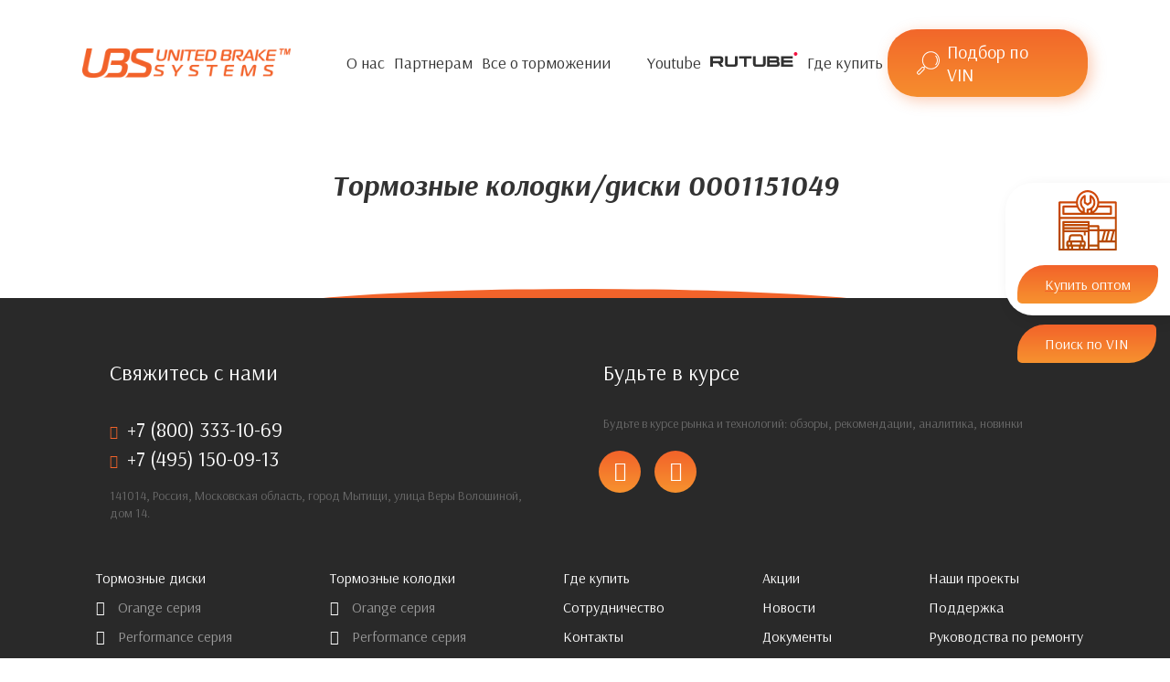

--- FILE ---
content_type: text/html; charset=UTF-8
request_url: https://ubs-rus.com/oem/0001151049/
body_size: 15586
content:
<!DOCTYPE html>
<html lang="ru">
<head>
  <!--  showHead-->
  <meta charset="UTF-8"><meta name="robots" content="index, follow" />
<meta name="keywords" content="0001151049, oem, тормозные колодки, тормозные диски" />
<meta name="description" content="Тормозные колодки/диски OEM  0001151049. Запчасти от производителя! Цены и фото. Поиск запчастей по OEM." />
<!-- 3 --><link href="/local/templates/ubs_v2/components/bitrix/catalog/oemnew/style.css?1682576169697" type="text/css"  rel="stylesheet" />
<link href="/local/templates/ubs_v2/components/bitrix/catalog/oemnew/bitrix/catalog.section.list/.default/style.css?16825761677305" type="text/css"  rel="stylesheet" />
<link href="/local/templates/ubs_v2/components/bitrix/catalog/oemnew/bitrix/catalog.compare.list/.default/style.css?16825761651265" type="text/css"  rel="stylesheet" />
<link href="/local/templates/ubs_v2/assets/css/vendor/normalize.css?16825761597793" type="text/css"  data-template-style="true"  rel="stylesheet" />
<link href="/local/templates/ubs_v2/assets/css/base.css?17575406742819" type="text/css"  data-template-style="true"  rel="stylesheet" />
<link href="/local/templates/ubs_v2/assets/css/components/button.css?16825761594931" type="text/css"  data-template-style="true"  rel="stylesheet" />
<link href="/local/templates/ubs_v2/assets/css/components/grid.css?168257615973963" type="text/css"  data-template-style="true"  rel="stylesheet" />
<link href="/local/templates/ubs_v2/assets/css/components/nav.css?16825761593253" type="text/css"  data-template-style="true"  rel="stylesheet" />
<link href="/local/templates/ubs_v2/assets/css/components/product-card.css?17062511963176" type="text/css"  data-template-style="true"  rel="stylesheet" />
<link href="/local/templates/ubs_v2/assets/css/components/slider.css?16825761594134" type="text/css"  data-template-style="true"  rel="stylesheet" />
<link href="/local/templates/ubs_v2/assets/css/layout/header.css?16825761596584" type="text/css"  data-template-style="true"  rel="stylesheet" />
<link href="/local/templates/ubs_v2/assets/css/pages/product.css?1682576159425" type="text/css"  data-template-style="true"  rel="stylesheet" />
<link href="/local/templates/ubs_v2/assets/css/app.css?1757540727121889" type="text/css"  data-template-style="true"  rel="stylesheet" />
<link href="/local/media/js/fancybox-3.5.7/jquery.fancybox.min.css?168257611712795" type="text/css"  data-template-style="true"  rel="stylesheet" />
<link href="/local/media/js/auto/styles.css?16825761161119" type="text/css"  data-template-style="true"  rel="stylesheet" />
<link href="/local/templates/ubs_v2/components/bitrix/breadcrumb/ubs/style.css?1682576161490" type="text/css"  data-template-style="true"  rel="stylesheet" />
<link href="/local/templates/ubs_v2/components/bitrix/system.auth.form/ubs/style.css?1682576201443" type="text/css"  data-template-style="true"  rel="stylesheet" />
<link href="/local/templates/ubs_v2/styles.css?16825762011796" type="text/css"  data-template-style="true"  rel="stylesheet" />
<script type="text/javascript">if(!window.BX)window.BX={};if(!window.BX.message)window.BX.message=function(mess){if(typeof mess==='object'){for(let i in mess) {BX.message[i]=mess[i];} return true;}};</script>
<script type="text/javascript">(window.BX||top.BX).message({'JS_CORE_LOADING':'Загрузка...','JS_CORE_NO_DATA':'- Нет данных -','JS_CORE_WINDOW_CLOSE':'Закрыть','JS_CORE_WINDOW_EXPAND':'Развернуть','JS_CORE_WINDOW_NARROW':'Свернуть в окно','JS_CORE_WINDOW_SAVE':'Сохранить','JS_CORE_WINDOW_CANCEL':'Отменить','JS_CORE_WINDOW_CONTINUE':'Продолжить','JS_CORE_H':'ч','JS_CORE_M':'м','JS_CORE_S':'с','JSADM_AI_HIDE_EXTRA':'Скрыть лишние','JSADM_AI_ALL_NOTIF':'Показать все','JSADM_AUTH_REQ':'Требуется авторизация!','JS_CORE_WINDOW_AUTH':'Войти','JS_CORE_IMAGE_FULL':'Полный размер'});</script>

<script type="text/javascript" src="/bitrix/js/main/core/core.js?1686306092486439"></script>

<script>BX.setJSList(['/bitrix/js/main/core/core_ajax.js','/bitrix/js/main/core/core_promise.js','/bitrix/js/main/polyfill/promise/js/promise.js','/bitrix/js/main/loadext/loadext.js','/bitrix/js/main/loadext/extension.js','/bitrix/js/main/polyfill/promise/js/promise.js','/bitrix/js/main/polyfill/find/js/find.js','/bitrix/js/main/polyfill/includes/js/includes.js','/bitrix/js/main/polyfill/matches/js/matches.js','/bitrix/js/ui/polyfill/closest/js/closest.js','/bitrix/js/main/polyfill/fill/main.polyfill.fill.js','/bitrix/js/main/polyfill/find/js/find.js','/bitrix/js/main/polyfill/matches/js/matches.js','/bitrix/js/main/polyfill/core/dist/polyfill.bundle.js','/bitrix/js/main/core/core.js','/bitrix/js/main/polyfill/intersectionobserver/js/intersectionobserver.js','/bitrix/js/main/lazyload/dist/lazyload.bundle.js','/bitrix/js/main/polyfill/core/dist/polyfill.bundle.js','/bitrix/js/main/parambag/dist/parambag.bundle.js']);
</script>
<script type="text/javascript">(window.BX||top.BX).message({'LANGUAGE_ID':'ru','FORMAT_DATE':'DD.MM.YYYY','FORMAT_DATETIME':'DD.MM.YYYY HH:MI:SS','COOKIE_PREFIX':'BITRIX_SM','SERVER_TZ_OFFSET':'10800','UTF_MODE':'Y','SITE_ID':'s1','SITE_DIR':'/','USER_ID':'','SERVER_TIME':'1769472901','USER_TZ_OFFSET':'0','USER_TZ_AUTO':'Y','bitrix_sessid':'f72a3d4ecaa6fb8ce3c3e87807a1352e'});</script>


<script type="text/javascript" src="/bitrix/js/main/core/core_fx.js?168510457616888"></script>


<script type="text/javascript" src="/local/media/js/jquery.min.js?168257611785578"></script>
<script type="text/javascript" src="/local/media/js/fancybox-3.5.7/jquery.fancybox.min.js?168257611768253"></script>
<script type="text/javascript" src="/local/media/js/jquery.popupoverlay.js?168257611731000"></script>
<script type="text/javascript" src="/local/media/js/auto/jquery.autocomplete.js?168257611633409"></script>
<script type="text/javascript" src="/local/media/js/slick/slick.min.js?168257611741953"></script>
<script type="text/javascript" src="/local/media/js/jquery.matchHeight-min.js?16825761173380"></script>
<script type="text/javascript" src="/local/media/js/chosen/chosen.jquery.min.js?168257611730138"></script>
<script type="text/javascript" src="/local/media/js/main.js?16825761175380"></script>
<script type="text/javascript" src="/local/media/js/bootstrap.min.js?168257611648944"></script>
<script type="text/javascript" src="/local/media/js/my.js?16825761175067"></script>
<script type="text/javascript" src="/local/templates/ubs_v2/components/bitrix/catalog/oemnew/bitrix/catalog.compare.list/.default/script.js?16825761653120"></script>
<script type="text/javascript" src="/local/templates/ubs_v2/components/bitrix/catalog.section/prod/script.js?16825761837950"></script>
<script type="text/javascript">var _ba = _ba || []; _ba.push(["aid", "1b84aa70e8c4db6fa2a622fef2f5328b"]); _ba.push(["host", "ubs-rus.com"]); (function() {var ba = document.createElement("script"); ba.type = "text/javascript"; ba.async = true;ba.src = (document.location.protocol == "https:" ? "https://" : "http://") + "bitrix.info/ba.js";var s = document.getElementsByTagName("script")[0];s.parentNode.insertBefore(ba, s);})();</script>


  <!-- end showHead-->

  <meta name="viewport" content="width=device-width, initial-scale=1, maximum-scale=1.0, user-scalable=no"/>

  <title>Тормозные колодки/диски 0001151049 | ubs-rus.com</title>
  <meta property="og:title" content="Тормозные колодки/диски 0001151049 | ubs-rus.com">
  <meta property="og:description" content="Тормозные колодки/диски OEM  0001151049. Запчасти от производителя! Цены и фото. Поиск запчастей по OEM."/>
  <meta property="og:image" content="https://ubs-rus.com/local/media/img/og-logo.png"/>
  <meta property="og:type" content="website"/>
  <meta property="og:url" content="https://ubs-rus.com/oem/0001151049/"/>

  <link href="//fonts.googleapis.com/css?family=Arsenal:400,400i,700,700i&amp;subset=cyrillic" rel="stylesheet">
  <link href="//fonts.googleapis.com/css?family=Exo+2:900&amp;subset=cyrillic" rel="stylesheet">

  <!--  styles-->
    <!--  end styles-->

  <!--link rel="preload" as="style" href="/local/media/fonts/font-awesome-4.7.0/css/font-awesome.min.css" rel=""-->
  <link rel="stylesheet" href="/local/media/fonts/Arsenal/Arsenal.css">
  <link rel="stylesheet" href="/local/media/js/slick/slick.css"/>
  <link rel="stylesheet" href="/local/media/js/chosen/chosen.min.css">
  <link rel="stylesheet" href="/local/media/js/fotorama-4.6.4/fotorama.css">
  <!--  <link rel="stylesheet" href="/local/media/css/style.css?v=138757816">-->
  <!--  <link rel="stylesheet" href="/local/media/css/bootstrap.min.css">-->
  <link rel="stylesheet" href="/local/media/css/main.css">
                                                                                                                                                                                                                                                                                                                                                                                   <meta name="yandex-verification" content="a46446e161540577"/>
  <meta name="yandex-verification" content="26c0cea5c0ddf300"/>
</head>

<body class="inner-page">

<div class="wrapper">
  <!-- BEGIN header -->
  <header class="header" role="banner">
    <div class="header__inner container">
      <div class="header__logo">
        <a href="/">
          <img src="/local/media/img/logo.png">
        </a>
      </div>
      <div class="header__nav s">
        
  <nav class="nav">
    <ul class="nav__list">

              <li class="nav__item">
                      <a href="/about/"
               class="nav__link">О нас            </a>
          
                      <div class="nav__submenu">
              <div class="nav__submenu-inner">
                <ul class="nav__list">
                                      <li class="nav__item">
                      <a href="/produktsiya/"
                         class="nav__link">Тормозные колодки                      </a>
                    </li>
                                      <li class="nav__item">
                      <a href="/catalog/filters/"
                         class="nav__link">Фильтры                      </a>
                    </li>
                                      <li class="nav__item">
                      <a href="/#difference_content"
                         class="nav__link">Отличия серий                      </a>
                    </li>
                                      <li class="nav__item">
                      <a href="/otzyvy/"
                         class="nav__link">Отзывы                      </a>
                    </li>
                                  </ul>
              </div>
            </div>
                  </li>
              <li class="nav__item">
                      <a href="/partner_opt/"
               class="nav__link">Партнерам            </a>
          
                  </li>
              <li class="nav__item">
                      <a href="/stati/"
               class="nav__link">Все о торможении            </a>
          
                      <div class="nav__submenu">
              <div class="nav__submenu-inner">
                <ul class="nav__list">
                                      <li class="nav__item">
                      <a href="/video/"
                         class="nav__link">Видео UBS                      </a>
                    </li>
                                      <li class="nav__item">
                      <a href="/stati/"
                         class="nav__link">Полезные статьи                      </a>
                    </li>
                                  </ul>
              </div>
            </div>
                  </li>
              <li class="nav__item">
                        <a href="https://www.youtube.com/channel/UCxmdGxxWtq10qflwtbqPewQ/videos"
                 class="nav__link nav__link--youtube" target="_blank"
                 rel="nofollow noopener" title="Мы на Youtube">Youtube</a>
            
                  </li>
              <li class="nav__item">
                        <a href="https://rutube.ru/channel/26515679/videos/"
                 class="nav__link nav__link--rutube" target="_blank"
                 rel="nofollow noopener" title="Мы на Rutube"><svg class="freyja_char-header-logo__rutubeDesktop__GOuY8" width="100" viewBox="0 0 125 25" fill="currentColor" xmlns="http://www.w3.org/2000/svg"><path d="M13.9025 6H0V21H3.86952V16.1199H11.2841L14.6671 21H19L15.2695 16.0975C16.4281 15.9176 17.2622 15.4903 17.772 14.8156C18.2817 14.141 18.5366 13.0615 18.5366 11.6222V10.4978C18.5366 9.64318 18.444 8.96855 18.2817 8.45125C18.1195 7.93403 17.8415 7.48425 17.4476 7.07946C17.0305 6.69715 16.5671 6.42729 16.011 6.24737C15.4549 6.08995 14.7597 6 13.9025 6ZM13.2769 12.8141H3.86952V9.30582H13.2769C13.8098 9.30582 14.1805 9.3958 14.3659 9.55321C14.5512 9.71062 14.6671 10.003 14.6671 10.4303V11.6897C14.6671 12.1395 14.5512 12.4318 14.3659 12.5892C14.1805 12.7466 13.8098 12.8141 13.2769 12.8141Z"></path><path d="M24.7575 16.5697V6H21V16.4798C21 17.3343 21.0675 18.0315 21.225 18.5487C21.3825 19.0885 21.6525 19.5382 22.0575 19.9206C22.44 20.3254 22.89 20.5952 23.43 20.7526C23.97 20.9326 24.645 21 25.5 21H34.5C35.3325 21 36.0075 20.9326 36.5475 20.7526C37.0875 20.5952 37.5375 20.3254 37.9425 19.9206C38.325 19.5382 38.595 19.0885 38.7525 18.5487C38.9101 18.0315 39 17.3343 39 16.4798V6H35.2425V16.5697C35.2425 17.0195 35.13 17.3119 34.95 17.4693C34.77 17.6267 34.41 17.6941 33.8925 17.6941H26.1075C25.5675 17.6941 25.2075 17.6267 25.0275 17.4693C24.8475 17.3119 24.7575 17.0195 24.7575 16.5697Z"></path><path d="M51.8487 21V9.30582H59V6H41V9.30582H48.1512V21H51.8487Z"></path><path d="M64.7575 16.5697V6H61V16.4798C61 17.3343 61.0676 18.0315 61.225 18.5487C61.3825 19.0885 61.6525 19.5382 62.0575 19.9206C62.44 20.3254 62.89 20.5952 63.43 20.7526C63.97 20.9326 64.645 21 65.5 21H74.5C75.3325 21 76.0075 20.9326 76.5475 20.7526C77.0875 20.5952 77.5375 20.3254 77.9425 19.9206C78.325 19.5382 78.595 19.0885 78.7525 18.5487C78.91 18.0315 79 17.3343 79 16.4798V6H75.2425V16.5697C75.2425 17.0195 75.13 17.3119 74.95 17.4693C74.7699 17.6267 74.41 17.6941 73.8925 17.6941H66.1075C65.5675 17.6941 65.2075 17.6267 65.0275 17.4693C64.8475 17.3119 64.7575 17.0195 64.7575 16.5697Z"></path><path d="M98.2567 10.3628V10.0705C98.2567 8.67618 97.8964 7.64168 97.1749 6.98951C96.4541 6.33733 95.3054 6 93.7737 6H81V21H94.5169C96.0486 21 97.1974 20.6852 97.9189 20.033C98.6397 19.3808 99 18.3463 99 16.9521V16.6372C99 15.2429 98.6397 14.2534 97.9189 13.6687C97.7835 13.5787 97.6481 13.5112 97.5134 13.4438C97.378 13.3763 97.1749 13.2864 96.9274 13.1964C97.4231 12.9265 97.7609 12.5667 97.9633 12.1619C98.1439 11.7571 98.2567 11.1499 98.2567 10.3628ZM84.7624 12.0045V9.30582H93.165C93.7059 9.30582 94.0663 9.3958 94.2469 9.55321C94.4266 9.71062 94.5169 10.003 94.5169 10.4303V10.8801C94.5169 11.3299 94.4266 11.6222 94.2469 11.7796C94.0663 11.9371 93.7059 12.0045 93.165 12.0045H84.7624ZM84.7624 17.6941V14.9955H93.9309C94.4492 14.9955 94.8096 15.0854 94.9901 15.2429C95.1699 15.4003 95.2828 15.6927 95.2828 16.1199V16.5697C95.2828 17.0195 95.1699 17.3119 94.9901 17.4693C94.8096 17.6267 94.4492 17.6941 93.9309 17.6941H84.7624Z"></path><path d="M104.837 9.30582H117.38V6H101V21H118V17.6941H104.837V15.153H117.081L117.38 11.8471H104.837V9.30582Z"></path><path d="M121.682 5.25234C123.128 5.25234 124.301 4.07656 124.301 2.62617C124.301 1.17578 123.128 0 121.682 0C120.235 0 119.062 1.17578 119.062 2.62617C119.062 4.07656 120.235 5.25234 121.682 5.25234Z" fill="#F41240"></path></svg></a>
            
                  </li>
              <li class="nav__item">
                      <a href="/tsentry-prodazh/"
               class="nav__link">Где купить            </a>
          
                      <div class="nav__submenu">
              <div class="nav__submenu-inner">
                <ul class="nav__list">
                                      <li class="nav__item">
                      <a href="/tsentry-prodazh/rozn/"
                         class="nav__link">Розничные магазины                      </a>
                    </li>
                                      <li class="nav__item">
                      <a href="/tsentry-prodazh/opt/"
                         class="nav__link">Центры оптовых продаж                      </a>
                    </li>
                                  </ul>
              </div>
            </div>
                  </li>
      
      <li class="nav__item btnpomosh"><a href="/pomoshch-spetsialista/" class="nav__link">Помощь в подборе</a>
      </li>
    </ul>
  </nav>
      </div>
      <div class="header__btn">
        <!--        <a href="/pomoshch-spetsialista/" class="btn btn--primary"><span class="btn__text">Помощь в подборе</span></a>-->
        <a href="/searchVin/" class="btn btn--primary"
           onclick="ym(37645840,'reachGoal','vinPodborHeader'); return true;" style="display:flex;">
          <svg width="26" height="26" viewBox="0 0 26 26" fill="none" xmlns="http://www.w3.org/2000/svg"
               style="margin-right: .5rem;">
            <path
              d="M23.0701 2.92915C19.1889 -0.962867 12.8874 -0.971647 8.99538 2.90962C5.23997 6.65461 5.08108 12.6865 8.63403 16.6241L7.87398 17.3841C7.25992 16.77 6.26426 16.7699 5.65013 17.3839C5.65007 17.384 5.65 17.3841 5.64994 17.3841L0.46067 22.5734C-0.153458 23.1875 -0.15359 24.1831 0.460474 24.7973C0.460539 24.7973 0.460605 24.7974 0.46067 24.7975L1.20184 25.5386C1.81591 26.1525 2.8113 26.1525 3.42537 25.5386L8.61463 20.3494C9.22876 19.7353 9.22889 18.7396 8.61483 18.1255C8.61476 18.1255 8.6147 18.1254 8.61463 18.1253L9.37468 17.3653C13.4527 21.0506 19.7461 20.7323 23.4315 16.6543C26.9913 12.7152 26.8322 6.67545 23.0701 2.92915ZM7.87398 19.6077L2.68472 24.7969C2.48003 25.0016 2.14823 25.0016 1.94354 24.7969L1.20237 24.0552C0.998074 23.8506 0.998074 23.5192 1.20237 23.3146L6.39164 18.1253C6.59894 17.9271 6.9255 17.9271 7.13281 18.1253L7.87398 18.867C8.07828 19.0716 8.07828 19.403 7.87398 19.6077ZM22.3295 16.2724C18.8495 19.7522 13.2075 19.7521 9.72764 16.2722C6.24782 12.7922 6.24788 7.15015 9.72784 3.67032C13.2077 0.190566 18.8496 0.190566 22.3295 3.67032C25.8038 7.15264 25.8038 12.7901 22.3295 16.2724Z"
              fill="#fff"/>
            <path
              d="M21.5879 4.40979L20.8467 5.15096C23.5032 7.814 23.5032 12.1248 20.8467 14.7878L21.5879 15.529C24.654 12.4567 24.654 7.48207 21.5879 4.40979Z"
              fill="#fff"/>
          </svg>
          <span class="btn__text">Подбор по VIN</span></a>
      </div>
      <div class="header__menu-btn">
        <button class="nav__btn hamburger" type="button">
          <span class="hamburger__inner">
            <span class="hamburger__bar"></span>
            <span class="hamburger__bar"></span>
            <span class="hamburger__bar"></span>
          </span>
        </button>
      </div>

      <!--    BEGIN breadcrumbs-->
                          <!--    END breadcrumbs-->
    </div>
  </header>
  <!-- END header -->

  <div class="mobile-menu">
    <div class="mobile-menu__inner">
      
  <nav class="nav">
    <ul class="nav__list">

              <li class="nav__item">
                      <a href="/about/"
               class="nav__link">О нас            </a>
          
                      <div class="nav__submenu">
              <div class="nav__submenu-inner">
                <ul class="nav__list">
                                      <li class="nav__item">
                      <a href="/produktsiya/"
                         class="nav__link">Тормозные колодки                      </a>
                    </li>
                                      <li class="nav__item">
                      <a href="/catalog/filters/"
                         class="nav__link">Фильтры                      </a>
                    </li>
                                      <li class="nav__item">
                      <a href="/#difference_content"
                         class="nav__link">Отличия серий                      </a>
                    </li>
                                      <li class="nav__item">
                      <a href="/otzyvy/"
                         class="nav__link">Отзывы                      </a>
                    </li>
                                  </ul>
              </div>
            </div>
                  </li>
              <li class="nav__item">
                      <a href="/stati/"
               class="nav__link">Все о торможении            </a>
          
                      <div class="nav__submenu">
              <div class="nav__submenu-inner">
                <ul class="nav__list">
                                      <li class="nav__item">
                      <a href="/video/"
                         class="nav__link">Видео UBS                      </a>
                    </li>
                                      <li class="nav__item">
                      <a href="/stati/"
                         class="nav__link">Полезные статьи                      </a>
                    </li>
                                  </ul>
              </div>
            </div>
                  </li>
              <li class="nav__item">
                        <a href="https://www.youtube.com/channel/UCxmdGxxWtq10qflwtbqPewQ/videos"
                 class="nav__link nav__link--youtube" target="_blank"
                 rel="nofollow noopener" title="Мы на Youtube">Youtube</a>
            
                  </li>
              <li class="nav__item">
                        <a href="https://rutube.ru/channel/26515679/videos/"
                 class="nav__link nav__link--rutube" target="_blank"
                 rel="nofollow noopener" title="Мы на Rutube"><svg class="freyja_char-header-logo__rutubeDesktop__GOuY8" width="100" viewBox="0 0 125 25" fill="currentColor" xmlns="http://www.w3.org/2000/svg"><path d="M13.9025 6H0V21H3.86952V16.1199H11.2841L14.6671 21H19L15.2695 16.0975C16.4281 15.9176 17.2622 15.4903 17.772 14.8156C18.2817 14.141 18.5366 13.0615 18.5366 11.6222V10.4978C18.5366 9.64318 18.444 8.96855 18.2817 8.45125C18.1195 7.93403 17.8415 7.48425 17.4476 7.07946C17.0305 6.69715 16.5671 6.42729 16.011 6.24737C15.4549 6.08995 14.7597 6 13.9025 6ZM13.2769 12.8141H3.86952V9.30582H13.2769C13.8098 9.30582 14.1805 9.3958 14.3659 9.55321C14.5512 9.71062 14.6671 10.003 14.6671 10.4303V11.6897C14.6671 12.1395 14.5512 12.4318 14.3659 12.5892C14.1805 12.7466 13.8098 12.8141 13.2769 12.8141Z"></path><path d="M24.7575 16.5697V6H21V16.4798C21 17.3343 21.0675 18.0315 21.225 18.5487C21.3825 19.0885 21.6525 19.5382 22.0575 19.9206C22.44 20.3254 22.89 20.5952 23.43 20.7526C23.97 20.9326 24.645 21 25.5 21H34.5C35.3325 21 36.0075 20.9326 36.5475 20.7526C37.0875 20.5952 37.5375 20.3254 37.9425 19.9206C38.325 19.5382 38.595 19.0885 38.7525 18.5487C38.9101 18.0315 39 17.3343 39 16.4798V6H35.2425V16.5697C35.2425 17.0195 35.13 17.3119 34.95 17.4693C34.77 17.6267 34.41 17.6941 33.8925 17.6941H26.1075C25.5675 17.6941 25.2075 17.6267 25.0275 17.4693C24.8475 17.3119 24.7575 17.0195 24.7575 16.5697Z"></path><path d="M51.8487 21V9.30582H59V6H41V9.30582H48.1512V21H51.8487Z"></path><path d="M64.7575 16.5697V6H61V16.4798C61 17.3343 61.0676 18.0315 61.225 18.5487C61.3825 19.0885 61.6525 19.5382 62.0575 19.9206C62.44 20.3254 62.89 20.5952 63.43 20.7526C63.97 20.9326 64.645 21 65.5 21H74.5C75.3325 21 76.0075 20.9326 76.5475 20.7526C77.0875 20.5952 77.5375 20.3254 77.9425 19.9206C78.325 19.5382 78.595 19.0885 78.7525 18.5487C78.91 18.0315 79 17.3343 79 16.4798V6H75.2425V16.5697C75.2425 17.0195 75.13 17.3119 74.95 17.4693C74.7699 17.6267 74.41 17.6941 73.8925 17.6941H66.1075C65.5675 17.6941 65.2075 17.6267 65.0275 17.4693C64.8475 17.3119 64.7575 17.0195 64.7575 16.5697Z"></path><path d="M98.2567 10.3628V10.0705C98.2567 8.67618 97.8964 7.64168 97.1749 6.98951C96.4541 6.33733 95.3054 6 93.7737 6H81V21H94.5169C96.0486 21 97.1974 20.6852 97.9189 20.033C98.6397 19.3808 99 18.3463 99 16.9521V16.6372C99 15.2429 98.6397 14.2534 97.9189 13.6687C97.7835 13.5787 97.6481 13.5112 97.5134 13.4438C97.378 13.3763 97.1749 13.2864 96.9274 13.1964C97.4231 12.9265 97.7609 12.5667 97.9633 12.1619C98.1439 11.7571 98.2567 11.1499 98.2567 10.3628ZM84.7624 12.0045V9.30582H93.165C93.7059 9.30582 94.0663 9.3958 94.2469 9.55321C94.4266 9.71062 94.5169 10.003 94.5169 10.4303V10.8801C94.5169 11.3299 94.4266 11.6222 94.2469 11.7796C94.0663 11.9371 93.7059 12.0045 93.165 12.0045H84.7624ZM84.7624 17.6941V14.9955H93.9309C94.4492 14.9955 94.8096 15.0854 94.9901 15.2429C95.1699 15.4003 95.2828 15.6927 95.2828 16.1199V16.5697C95.2828 17.0195 95.1699 17.3119 94.9901 17.4693C94.8096 17.6267 94.4492 17.6941 93.9309 17.6941H84.7624Z"></path><path d="M104.837 9.30582H117.38V6H101V21H118V17.6941H104.837V15.153H117.081L117.38 11.8471H104.837V9.30582Z"></path><path d="M121.682 5.25234C123.128 5.25234 124.301 4.07656 124.301 2.62617C124.301 1.17578 123.128 0 121.682 0C120.235 0 119.062 1.17578 119.062 2.62617C119.062 4.07656 120.235 5.25234 121.682 5.25234Z" fill="#F41240"></path></svg></a>
            
                  </li>
              <li class="nav__item">
                      <a href="/catalog/"
               class="nav__link">Каталог            </a>
          
                      <div class="nav__submenu">
              <div class="nav__submenu-inner">
                <ul class="nav__list">
                                      <li class="nav__item">
                      <a href="/catalog/tormoznye-diski/"
                         class="nav__link">Тормозные диски                      </a>
                    </li>
                                      <li class="nav__item">
                      <a href="/produktsiya/tormoznye-diski-ubs/"
                         class="nav__link">- Orange                      </a>
                    </li>
                                      <li class="nav__item">
                      <a href="/produktsiya/diski-performance/"
                         class="nav__link">- Performance                      </a>
                    </li>
                                      <li class="nav__item">
                      <a href="/catalog/kolodki/"
                         class="nav__link">Тормозные колодки                      </a>
                    </li>
                                      <li class="nav__item">
                      <a href="/produktsiya/tormoznye-kolodki-ubs/"
                         class="nav__link">- Orange                      </a>
                    </li>
                                      <li class="nav__item">
                      <a href="/produktsiya/performance/"
                         class="nav__link">- Performance                      </a>
                    </li>
                                      <li class="nav__item">
                      <a href="/differences/"
                         class="nav__link">Отличия серий                      </a>
                    </li>
                                  </ul>
              </div>
            </div>
                  </li>
      
      <li class="nav__item btnpomosh"><a href="/pomoshch-spetsialista/" class="nav__link">Помощь в подборе</a>
      </li>
    </ul>
  </nav>
    </div>
  </div>

  
  <!-- BEGIN page-section -->
  <div class="page-section">
    <div class="container">
            <h1 class="page-title">Тормозные колодки/диски 0001151049</h1>
    </div>
  </div>
  <!-- END page-section -->

  <div class="page-section">
    <div class="container">

      
<div class="row">
  
<div class="col-xs-12">
  <div class="row">
    <div class="col-xs-12">
          </div>

    <div class="col-xs-12">
      
<div class="oem-ref__container"></div>
 
      <div id="compareList9J9wbd" class="bx_catalog-compare-list fix top left " style="display: none;"><!--'start_frame_cache_compareList9J9wbd'--><div class="bx_catalog_compare_count"></div><!--'end_frame_cache_compareList9J9wbd'--></div>
<script type="text/javascript">
var obcompareList9J9wbd = new JCCatalogCompareList({'VISUAL':{'ID':'compareList9J9wbd'},'AJAX':{'url':'/oem/0001151049/','params':{'ajax_action':'Y'},'templates':{'delete':'?action_ccl=DELETE_FROM_COMPARE_LIST&id='}},'POSITION':{'fixed':true,'align':{'vertical':'top','horizontal':'left'}}})
</script> <div style="display:none;">
		<!-- BEGIN popup-form -->
		<div class="popup-form" id="popup-zakaz">
			<div class="popup-form__header">
				<div class="hs-hamburger hamburger static active popup-zakaz_close">
					<div class="hamburger__line _c _c1"></div>
					<div class="hamburger__line _c _c2"></div>
				</div>
				<div class="popup-form__title">Заказать товар</div>
			</div>
			<div class="popup-form__content ">

Заказать товар можно у наших партнеров или забрать его с нашего склада, предварительно созвонившись с нашим менеджером
<br><br>
 +7 (800) 333-10-69<br>
 +7 (495) 150-09-13
			</div>
		</div>
		<!-- END popup-form -->

</div>


<div data-pagination-num="">
  <!-- pagination-container -->
    <!-- pagination-container -->
</div>
    </div>
      </div>
</div></div>

    </div>
  </div>

<!-- BEGIN all-popups -->
<div class="all-popups">
  <!-- BEGIN social-fixed -->
    <!-- END social-fixed -->
  
  <!-- BEGIN popup-video -->
    
      <!-- BEGIN popup-form -->
    <div class="popup-form" id="popup-video-forms" style="display: none;">
      <div class="popup-form__header">
        <div class="hs-hamburger hamburger static active popup-video-forms_close">
          <div class="hamburger__line _c _c1"></div>
          <div class="hamburger__line _c _c2"></div>
        </div>
        <!--        TODO video title-->
        <div class="popup-form__title"></div>
      </div>
      <div class="popup-form__content ">
        <div class="videoajax"></div>
      </div>
    </div>
    <!-- END popup-form -->
    <!-- END popup-video -->


  <!-- BEGIN popup-form -->
  <div class="popup-form" id="popup-callback" style="display: none;">
    <div class="popup-form__header">
      <div class="hs-hamburger hamburger static active popup-callback_close">
        <div class="hamburger__line _c _c1"></div>
        <div class="hamburger__line _c _c2"></div>
      </div>
      <div class="popup-form__callback cbk-header">
        <div class="cbk-header__title">Обратная связь</div>
        <div class="cbk-header__desc">Заполните поля ниже и мы свяжемся с вами в ближайшее время</div>
      </div>
    </div>
    <div class="popup-form__content">
      <div class="popup-form__form contacts-form__form">
        <script type="text/javascript">if (window.location.hash != '' && window.location.hash != '#') top.BX.ajax.history.checkRedirectStart('bxajaxid', '9be5d7b02e28feb60ab642691cb777e0')</script><div id="comp_9be5d7b02e28feb60ab642691cb777e0">








<form name="SIMPLE_FORM_3" action="/oem/0001151049/" method="POST" enctype="multipart/form-data"><input type="hidden" name="bxajaxid" id="bxajaxid_9be5d7b02e28feb60ab642691cb777e0_8BACKi" value="9be5d7b02e28feb60ab642691cb777e0" /><input type="hidden" name="AJAX_CALL" value="Y" /><script type="text/javascript">
function _processform_8BACKi(){
	if (BX('bxajaxid_9be5d7b02e28feb60ab642691cb777e0_8BACKi'))
	{
		var obForm = BX('bxajaxid_9be5d7b02e28feb60ab642691cb777e0_8BACKi').form;
		BX.bind(obForm, 'submit', function() {BX.ajax.submitComponentForm(this, 'comp_9be5d7b02e28feb60ab642691cb777e0', true)});
	}
	BX.removeCustomEvent('onAjaxSuccess', _processform_8BACKi);
}
if (BX('bxajaxid_9be5d7b02e28feb60ab642691cb777e0_8BACKi'))
	_processform_8BACKi();
else
	BX.addCustomEvent('onAjaxSuccess', _processform_8BACKi);
</script><input type="hidden" name="sessid" id="sessid" value="f72a3d4ecaa6fb8ce3c3e87807a1352e" /><input type="hidden" name="WEB_FORM_ID" value="3" />



	


 
	


 
	


 
	


 
	


 
	


 
			<tr>
			<th colspan="2"><b>Защита от автоматического заполнения</b></th>
		</tr>
		<tr>
			<td>&nbsp;</td>
			<td><input type="hidden" name="captcha_sid" value="04146f8359f1cef6203fed0ff331a24f" /><img src="/bitrix/tools/captcha.php?captcha_sid=04146f8359f1cef6203fed0ff331a24f" width="180" height="40" /></td>
		</tr>
		<tr>
			<td>Введите символы с картинки<font color='red'><span class='form-required starrequired'>*</span></font></td>
			<td><input type="text" name="captcha_word" size="30" maxlength="50" value="" class="inputtext" /></td>
		</tr>


							<div class="contacts-form__row">
								<label class="contacts-form__label">Как Вас зовут?</label>
								<input name="form_text_12" value="" class="contacts-form__inpt" type="text" required placeholder="Введите Ваше имя">
							</div>
							<div class="contacts-form__row">
								<label class="contacts-form__label">Ваш номер телефона</label>
								<input name="form_text_13" value="" class="contacts-form__inpt" type="text" placeholder="+7 ХХХ ХХХ ХХ ХХ">
							</div>
							<div class="contacts-form__row">
								<label class="contacts-form__label">Ваш e-mail</label>
								<input name="form_email_14" value="" class="contacts-form__inpt" type="email" required placeholder="mail@site.com">
							</div>


							<div class="contacts-form__row">
								<label class="contacts-form__label">Ваш город</label>
								<input name="form_text_15" value="" class="contacts-form__inpt" type="text" placeholder="Введите ваш город">
							</div>

							<div class="contacts-form__row">
								<label class="contacts-form__label">Комментарий</label>
								<input name="form_text_16" value="" class="contacts-form__inpt" type="text" placeholder="Оставьте комментарий">
							</div>

 



					<div class="tostripbutt ppf-agree">
						<div class="ff-big-block__accept checkbox">
							<input name="form_checkbox_SIMPLE_QUESTION_532[]" value="17"  checked required class="ppf-agree__check" type="checkbox" id="check641">
							<label class="ppf-agree__label" for="check641">Согласен с <a class="orange-link" target="_blank" href="/personalnye-dannye/">правилами</a> обработки персональных данных</label>
						</div>

<div style="display:none;">
				<input class="uptostripbutt"  type="submit" name="web_form_submit" value="Сохранить" />
				</div>
						<a class="stripbutt ppf-agree__btn theme-btn theme-btn--orange" href="#">
							<span class="theme-btn__in">
								Отправить <i class="theme-btn__ico-angle-right fa fa-angle-right"></i>
							</span>
						</a>
					</div>






				


</form>
	</div><script type="text/javascript">if (top.BX.ajax.history.bHashCollision) top.BX.ajax.history.checkRedirectFinish('bxajaxid', '9be5d7b02e28feb60ab642691cb777e0');</script><script type="text/javascript">top.BX.ready(BX.defer(function() {window.AJAX_PAGE_STATE = new top.BX.ajax.component('comp_9be5d7b02e28feb60ab642691cb777e0'); top.BX.ajax.history.init(window.AJAX_PAGE_STATE);}))</script>      </div>
    </div>
  </div>
  <!-- END popup-form -->

  <div class="popup-form" id="popup-auth-forms" style="display: none;">
    <div class="popup-form__header">
      <div class="hs-hamburger hamburger static active popup-auth-forms_close ">
        <div class="hamburger__line _c _c1"></div>
        <div class="hamburger__line _c _c2"></div>
      </div>
      <div class="popup-form__title">Вход в личный кабинет</div>
    </div>
    <div class="popup-form__content">
      



<form class="authajax" id="authajax" name="system_auth_form6zOYVN" method="post" target="_top" action="/oem/0001151049/">



<div class="popup-form__form contacts-form__form">


<input type="hidden" name="AJAX-ACTION" value="AUTH"/>

	<input type="hidden" name="backurl" value="/oem/0001151049/" />
	<input type="hidden" name="AUTH_FORM" value="Y" />
	<input type="hidden" name="TYPE" value="AUTH" />

<div class="authshowerr"></div>

					<div class="contacts-form__row">
						<label class="contacts-form__label">E-mail</label>
						<input name="USER_LOGIN" class="contacts-form__inpt" type="text" placeholder="Введите e-mail">
					</div>
					<div class="contacts-form__row">
						<label class="contacts-form__label">Пароль</label>
						<input  class="contacts-form__inpt" type="password" name="USER_PASSWORD"  autocomplete="off" placeholder="*****">
					</div>

			



			<script>
				BX.ready(function() {
					var loginCookie = BX.getCookie("BITRIX_SM_LOGIN");
					if (loginCookie)
					{
						var form = document.forms["system_auth_form6zOYVN"];
						var loginInput = form.elements["USER_LOGIN"];
						loginInput.value = loginCookie;
					}
				});
			</script>
		
			
 
					<div class="cf-remember">
						<div class="cf-remember__row">
							<input class="cf-remember__check" type="checkbox" id="check2">
							<label class="cf-remember__label" for="check2">Запомнить меня</label>
							<a class="cf-remember__link orange-link" href="/auth/?forgot_password=yes">Забыли пароль?</a>
						</div>
						<a class="tosubmsuath cf-remember__btn theme-btn theme-btn--orange" href="#">
							<span class="theme-btn__in">
								Войти <i class="theme-btn__ico-angle-right fa fa-angle-right"></i>
							</span>
						</a>
					</div>

<div style="display:none;">
<input class="submsuath" type="submit" name="Login" value="" />
</div>


</div>


		

 


	
</form>


      <p class="popup-form__text popup-form__text--center">После регистрации на сайте вам будет доступно отслеживание
        состояния заказов, личный кабинет и другие новые возможности.</p>
      <a class="popup-form__btn-center theme-btn theme-btn--orange popup-reg-forms_open" href="#">
					<span class="theme-btn__in">
						Зарегистрироваться <i class="theme-btn__ico-angle-right fa fa-angle-right"></i>
					</span>
      </a>
    </div>
  </div>

      <!-- BEGIN popup-form -->

    <!-- BEGIN popup-form -->
    <div class="popup-form" id="popup-reg-forms" style="display: none;">
      <div class="popup-form__header">
        <div class="hs-hamburger hamburger static active popup-reg-forms_close">
          <div class="hamburger__line _c _c1"></div>
          <div class="hamburger__line _c _c2"></div>
        </div>
        <div class="popup-form__title">Регистрация на сайте</div>
      </div>
      <div class="popup-form__content ">


        <div class="regajax"></div>

        <div class="social-login">
          <div class="social-login__title">Войти с помощью:</div>
          <div class="social-login__social">
            <a class="social-mini" href="#" target="_blank">
              <i class="fa fa-facebook"></i>
            </a>
            <a class="social-mini" href="#" target="_blank">
              <i class="fa fa-twitter"></i>
            </a>
            <a class="social-mini" href="#" target="_blank">
              <i class="fa fa-odnoklassniki"></i>
            </a>
            <a class="social-mini" href="#" target="_blank">
              <i class="fa fa-vk"></i>
            </a>
            <a class="social-mini" href="#" target="_blank">
              <i class="fa fa-google-plus"></i>
            </a>
          </div>
        </div>


      </div>
    </div>
    <!-- END popup-form -->
  
</div>
<!-- END all-popups -->

  <!-- BEGIN footer -->
  <footer class="footer">
    <div class="section-circle section-circle__top"></div>
    <div class="container">

      <div class="footer-row blocks">
        <div class="col-md-6">
          <div class="ff-big-block__title">Свяжитесь с нами</div>
<div class="ff-big-block__phone">
  <i class="ff-big-block__ico-phone fa fa-phone"></i> +7 (800) 333-10-69
</div>
<div class="ff-big-block__phone">
  <i class="ff-big-block__ico-phone fa fa-phone"></i> +7 (495) 150-09-13
</div>
<div class="ff-big-block__desc">141014, Россия, Московская область, город Мытищи, улица Веры Волошиной, дом 14.</div>        </div>

        <div class="col-md-6">
          <div class="ff-big-block__title">Будьте в курсе</div>
<div class="ff-big-block__desc">Будьте в курсе рынка и технологий: обзоры, рекомендации, аналитика, новинки</div>
<div class="ff-big-block__social">
  <!--<a class="social-mini"
     href="https://www.facebook.com/%D0%A2%D0%BE%D1%80%D0%BC%D0%BE%D0%B7%D0%BD%D1%8B%D0%B5-%D1%81%D0%B8%D1%81%D1%82%D0%B5%D0%BC%D1%8B-UBS-206802826521953/"
     target="_blank">
    <i class="fa fa-facebook"></i>
  </a>-->
  <a class="social-mini" href="https://vk.com/ubsrus" target="_blank">
    <i class="fa fa-vk"></i>
  </a>
  <a class="social-mini" href="https://www.youtube.com/channel/UCxmdGxxWtq10qflwtbqPewQ/videos" target="_blank">
    <i class="fa fa-youtube"></i>
  </a>
  <!--<a class="social-mini" href="https://www.instagram.com/ubsrus/" target="_blank">
    <i class="fa fa-instagram"></i>
  </a>-->
</div>
        </div>
      </div>

      


  

  

  

  

  

  

  

  

  

  

  

  

  

  

  

  
  <div class="footer-row">

    <div class="ff-block">
<div class="ff-block__name">Тормозные диски</div>
<a class="    ff-block__link ff-block__link--dark " href="/produktsiya/tormoznye-diski-ubs/"><i class="ff-block__ico-angle-right fa fa-angle-right"></i> Orange серия</a><a class="    ff-block__link ff-block__link--dark " href="/produktsiya/diski-performance/"><i class="ff-block__ico-angle-right fa fa-angle-right"></i> Performance серия</a></div>
    <div class="ff-block">
<div class="ff-block__name">Тормозные колодки</div>
<a class="    ff-block__link ff-block__link--dark " href="/produktsiya/tormoznye-kolodki-ubs/"><i class="ff-block__ico-angle-right fa fa-angle-right"></i> Orange серия</a><a class="    ff-block__link ff-block__link--dark " href="/produktsiya/performance/"><i class="ff-block__ico-angle-right fa fa-angle-right"></i> Performance серия</a></div>
    <div class="ff-block"><a class="   ff-block__link " href="/tsentry-prodazh/">Где купить</a><a class="   ff-block__link " href="/partner/">Сотрудничество</a><a class="   ff-block__link " href="/kontakty/">Контакты</a></div>
    <div class="ff-block"><a class="    ff-block__link " href="/aktsii/">Акции</a><a class="    ff-block__link " href="/novosti/">Новости</a><a class="    ff-block__link " href="/documents.php">Документы</a></div>
    <div class="ff-block"><a class="     ff-block__link " href="/proekty/">Наши проекты</a><a class="     ff-block__link " href="/kontakty/">Поддержка</a><a class="     ff-block__link " href="/rukovodstva-po-remontu/">Pуководства по ремонту</a></div>

  </div>


						


      <!--Copyright-->
      <div class="footer-row">
        <div class="footer-row__copy">
          © «UBS™: United Brake Systems». <br>Все права защищены.        </div>

        <!--<div class="footer-row__links">
                  </div>-->
      </div>

    </div>
  </footer>
  <!-- END footer -->

  </div>


  <div class="fixed-btn fixed-btn--right fixed-btn--where-to-buy">
    <a href="/partner_opt/" class="d-flex flex-column align-items-center fixed-btn__btn p-2">
      <svg width="64" height="66" viewBox="0 0 64 66" fill="none" xmlns="http://www.w3.org/2000/svg">
        <g clip-path="url(#clip0_4091_19599)">
          <path d="M62.687 12.3715H44.58C44.313 8.99826 42.859 5.85446 40.506 3.56308C38.152 1.2717 35.072 0 31.875 0C28.678 0 25.598 1.2717 23.244 3.56308C20.891 5.85446 19.437 8.99826 19.17 12.3715H1.0625C0.7807 12.3715 0.510503 12.4901 0.311203 12.701C0.111903 12.912 0 13.1982 0 13.4965V65.2465C0 65.5449 0.111903 65.8311 0.311203 66.042C0.510503 66.253 0.7807 66.3715 1.0625 66.3715H62.687C62.969 66.3715 63.24 66.253 63.439 66.042C63.638 65.8311 63.75 65.5449 63.75 65.2465V13.4965C63.75 13.1982 63.638 12.912 63.439 12.701C63.24 12.4901 62.969 12.3715 62.687 12.3715ZM31.875 2.2465C34.214 2.24556 36.487 3.06191 38.343 4.56888C40.199 6.07584 41.533 8.18916 42.138 10.581C42.744 12.9728 42.586 15.5092 41.691 17.7969C40.796 20.0845 39.213 21.9954 37.187 23.233V20.5199C38.312 19.5664 39.19 18.3258 39.737 16.9146C40.285 15.5034 40.485 13.968 40.318 12.4526C40.151 10.9372 39.623 9.49156 38.783 8.25166C37.944 7.01173 36.82 6.01815 35.518 5.36429C35.356 5.28281 35.178 5.24607 34.999 5.25748C34.82 5.26889 34.646 5.3281 34.495 5.42958C34.343 5.53105 34.218 5.6715 34.132 5.83784C34.045 6.00418 34 6.19099 34 6.38087V12.8951L31.875 14.395L29.75 12.8951V6.38087C29.75 6.19104 29.705 6.00429 29.618 5.83803C29.532 5.67177 29.407 5.5314 29.255 5.42999C29.104 5.32858 28.93 5.26942 28.751 5.25803C28.572 5.24665 28.393 5.28339 28.232 5.36486C26.93 6.01875 25.806 7.01232 24.967 8.25216C24.128 9.49206 23.6 10.9376 23.433 12.4529C23.266 13.9682 23.465 15.5036 24.013 16.9147C24.56 18.3258 25.438 19.5664 26.563 20.5199V23.233C24.537 21.9954 22.954 20.0845 22.059 17.7969C21.164 15.5092 21.006 12.9728 21.612 10.581C22.217 8.18916 23.551 6.07584 25.407 4.56888C27.263 3.06191 29.536 2.24556 31.875 2.2465ZM43.464 19.1215H56.313V24.7465H38.914C40.893 23.3538 42.469 21.4065 43.464 19.1215ZM31.875 20.2465C31.593 20.2465 31.323 20.3651 31.124 20.576C30.924 20.787 30.813 21.0732 30.813 21.3715V24.6903C30.091 24.6142 29.379 24.4595 28.687 24.2288V19.9576C28.687 19.7764 28.646 19.5979 28.567 19.4373C28.488 19.2767 28.373 19.1387 28.233 19.0351C27.443 18.4536 26.788 17.6902 26.317 16.8023C25.846 15.9144 25.57 14.9249 25.512 13.9083C25.453 12.8916 25.613 11.8742 25.979 10.9322C26.345 9.99026 26.908 9.14826 27.625 8.46956V13.4965C27.625 13.6817 27.668 13.8641 27.751 14.0273C27.833 14.1906 27.953 14.3298 28.098 14.4325L31.286 16.6825C31.46 16.8058 31.665 16.8715 31.875 16.8715C32.085 16.8715 32.29 16.8058 32.464 16.6825L35.652 14.4325C35.797 14.3298 35.917 14.1906 35.999 14.0273C36.082 13.8641 36.125 13.6817 36.125 13.4965V8.46956C36.842 9.14826 37.405 9.99026 37.771 10.9322C38.137 11.8742 38.297 12.8916 38.238 13.9083C38.18 14.9249 37.904 15.9144 37.433 16.8023C36.962 17.6902 36.307 18.4536 35.517 19.0351C35.511 19.0396 35.505 19.0452 35.499 19.0498C34.435 19.8317 33.17 20.2494 31.875 20.2465ZM35.063 21.8418V24.2286C34.371 24.4594 33.659 24.614 32.937 24.6901V22.4271C33.667 22.331 34.381 22.1342 35.063 21.8418ZM24.836 24.7465H6.375V19.1215H20.286C21.281 21.4065 22.857 23.3538 24.836 24.7465ZM10.625 59.6215V57.3715H12.75V59.6215H10.625ZM13.813 64.1215H11.687V61.8715H13.813V64.1215ZM22.313 64.1215H15.937V61.8715H22.313V64.1215ZM23.375 59.6215H14.875V57.3715H23.375V59.6215ZM13.813 55.1215H12.942L13.558 51.2092C13.583 51.0448 13.663 50.8954 13.783 50.7877C13.903 50.68 14.055 50.6211 14.213 50.6215H24.037C24.195 50.6211 24.347 50.68 24.467 50.7877C24.587 50.8954 24.667 51.0448 24.692 51.2092L25.308 55.1215H13.813ZM26.563 64.1215H24.437V61.8715H26.563V64.1215ZM27.625 59.6215H25.5V57.3715H27.625V59.6215ZM31.875 64.1215H28.687V61.8715C28.969 61.8715 29.24 61.753 29.439 61.542C29.638 61.3311 29.75 61.0449 29.75 60.7465V57.3715C29.749 56.775 29.525 56.2031 29.127 55.7813C28.728 55.3595 28.188 55.1222 27.625 55.1215H27.463L26.788 50.8392C26.681 50.1489 26.346 49.5215 25.842 49.0693C25.338 48.6171 24.698 48.3697 24.037 48.3715H14.213C13.552 48.3697 12.912 48.6171 12.408 49.0693C11.904 49.5215 11.569 50.1489 11.462 50.8392L10.7874 55.1215H10.625C10.0616 55.1222 9.5215 55.3595 9.1231 55.7813C8.7248 56.2031 8.5007 56.775 8.5 57.3715V60.7465C8.5 61.0449 8.6119 61.3311 8.8112 61.542C9.0105 61.753 9.2807 61.8715 9.5625 61.8715V64.1215H6.375V46.1215H27.625V49.4965H29.75V46.1215H31.875V64.1215ZM31.875 43.8715H6.375V42.7465H31.875V43.8715ZM31.875 40.4965H6.375V39.3715H31.875V40.4965ZM31.875 37.1215H6.375V35.9965H31.875V37.1215ZM42.5 64.1215H34V61.8715H42.5V64.1215ZM42.5 59.6215H34V44.9965H42.5V59.6215ZM42.5 42.7465H34V40.4965H42.5V42.7465ZM61.625 64.1215H44.625V57.3715H61.625V64.1215ZM51.251 55.1215H49.204L51.811 44.9965H53.859L51.251 55.1215ZM56.061 44.9965H59.171L56.564 55.1215H53.454L56.061 44.9965ZM47.001 55.1215H44.625V44.9965H49.609L47.001 55.1215ZM61.625 55.1215H58.766L61.374 44.9965H61.625V55.1215ZM61.625 42.7465H44.625V39.3715C44.625 39.0732 44.513 38.787 44.314 38.576C44.115 38.3651 43.844 38.2465 43.563 38.2465H34V34.8715C34 34.5732 33.888 34.287 33.689 34.076C33.49 33.8651 33.219 33.7465 32.937 33.7465H5.3125C5.0307 33.7465 4.7605 33.8651 4.5612 34.076C4.3619 34.287 4.25 34.5732 4.25 34.8715V64.1215H2.125V31.4965H61.625V42.7465ZM61.625 29.2465H2.125V14.6215H19.17C19.229 15.3809 19.349 16.1337 19.528 16.8715H5.3125C5.0307 16.8715 4.7605 16.9901 4.5612 17.201C4.3619 17.412 4.25 17.6982 4.25 17.9965V25.8715C4.25 26.1699 4.3619 26.4561 4.5612 26.667C4.7605 26.878 5.0307 26.9965 5.3125 26.9965H57.375C57.657 26.9965 57.927 26.878 58.126 26.667C58.326 26.4561 58.437 26.1699 58.437 25.8715V17.9965C58.437 17.6982 58.326 17.412 58.126 17.201C57.927 16.9901 57.657 16.8715 57.375 16.8715H44.222C44.401 16.1337 44.521 15.3809 44.58 14.6215H61.625V29.2465Z" fill="url(#paint0_linear_4091_19599)"/>
        </g>
        <defs>
          <linearGradient id="paint0_linear_4091_19599" x1="31.875" y1="0" x2="31.875" y2="66.3715" gradientUnits="userSpaceOnUse">
            <stop stop-color="#D4490C"/>
            <stop offset="1" stop-color="#B04800"/>
          </linearGradient>
          <clipPath id="clip0_4091_19599">
            <rect width="64" height="66" fill="white"/>
          </clipPath>
        </defs>
      </svg>

      <span class="items-slide__btn theme-btn theme-btn--orange mt-3" href="/searchVin/"
         onclick="ym(37645840,'reachGoal','vinPodborfixed'); return true;">
        <span class="theme-btn__in">Купить оптом</span>
      </span>
    </a>
    <!--<button class="fixed-btn__btn popup-callback_open" data-popup-ordinal="0" id="open_46396056" title="Написать нам"
            type="button">
      <div class="act-item__ico" style="background-image: url('/local/media/img/ico/message_orange.png')"></div>
    </button>-->
  </div>


      <div class="fixed-btn fixed-btn--right fixed-btn--search-vin">
      <a class="items-slide__btn theme-btn theme-btn--orange" href="/searchVin/"
         onclick="ym(37645840,'reachGoal','vinPodborfixed'); return true;">
        <span class="theme-btn__in">Поиск по VIN</span>
      </a>
      <!--<button class="fixed-btn__btn popup-callback_open" data-popup-ordinal="0" id="open_46396056" title="Написать нам"
              type="button">
        <div class="act-item__ico" style="background-image: url('/local/media/img/ico/message_orange.png')"></div>
      </button>-->
    </div>
  

      <!--Podbor popup-->
    <div class="fixed-btn fixed-btn--left search-block" style="display: none;">
      <button class="fixed-btn__btn search-block__btn" type="button">
        <div class="act-item__ico" style="background-image: url('/local/media/img/ico/ico4.png')"></div>
      </button>
      <div class="search-block__form">
         
	<script>


	$(function(){

	$('.jsauto1').autocomplete({
	    minChars: 2, // Минимальная длина запроса для срабатывания автозаполнения
		    deferRequestBy: 400, // Задержка запроса (мсек), на случай, если мы не хотим слать миллион запросов, пока пользователь печатает. Я обычно ставлю 300.
	    onSelect: function(suggestion){
	        //alert('You selected: ' + suggestion.value + ', ' + suggestion.data);
				$('.sjgetmark').val(suggestion.data);
			$('.jswin').val("");

//$.post ("/local/ajax/getajaxmod.php",{id: suggestion.data}, function(data) {

				$.ajax(
					"/local/ajax/getajaxmod.php",
					{
						type: "post",
						dataType: "json",
						data:{
                id: suggestion.data // поисковая фраза
            }
					}
				).done(function (data) {
						if (data) {

		 //alert(data);

			$('.jsauto2').autocomplete({
	    minChars: 2, // Минимальная длина запроса для срабатывания автозаполнения
		    deferRequestBy: 400, // Задержка запроса (мсек), на случай, если мы не хотим слать миллион запросов, пока пользователь печатает. Я обычно ставлю 300.
	    onSelect: function(suggestion){
	        //alert('You selected: ' + suggestion.value + ', ' + suggestion.data);
				$('.sjgetmodelget').val(suggestion.data);
			$('.jswin').val("");

		},
showNoSuggestionNotice: true,
		// Callback функция, срабатывающая на выбор одного из предложенных вариантов,
    lookup: data, // Список вариантов для локального автозаполнения

});

 }
});

//});


		},
showNoSuggestionNotice: true,
		// Callback функция, срабатывающая на выбор одного из предложенных вариантов,
    lookup: false, // Список вариантов для локального автозаполнения

});


	$('.jsauto2').autocomplete({
	    minChars: 2, // Минимальная длина запроса для срабатывания автозаполнения
		    deferRequestBy: 400, // Задержка запроса (мсек), на случай, если мы не хотим слать миллион запросов, пока пользователь печатает. Я обычно ставлю 300.
	    onSelect: function(suggestion){
	        //alert('You selected: ' + suggestion.value + ', ' + suggestion.data);
				$('.sjgetmodelget').val(suggestion.data);
			$('.jswin').val("");

		},
showNoSuggestionNotice: true,
		// Callback функция, срабатывающая на выбор одного из предложенных вариантов,
    lookup: false, // Список вариантов для локального автозаполнения

});


	});

	</script>

 
<!-- BEGIN mark-filter -->
<section class="mark-filter with-btn">
  <div class="section-circle section-circle__top"></div>
  <div class="section-circle section-circle__bottom">
    <div class="mark-filter__open-btn hidesfilts"><span>Скрыть фильтр</span> <i class="fa fa-angle-up"></i></div>
  </div>
  <div class="container sethidesfilts">

          <h2 class="mark-filter__title">Подбор комплектующих тормозных систем</h2>
        <form class="mark-filter__form" method="GET" action="/filter/#filter-text-sect">
      <div class="mf-block" style="display: none;">
        <div class="mf-block__desc">Марка автомобиля</div>
        <div class="mf-block__select-row">

          <input value="" class="jsauto1 mf-block__inpt-search" type="text"
                 placeholder="поиск по марке авто">
          <input name="makget" class="sjgetmark" type="hidden" value="">
          <!--
						<select class="jsgetmark jsclearf mf-block__select" name="makget" id="">
							<option value="N" checked>Выберите марку</option>
						</select>
<i class="mf-block__ico-arrow-down fa fa-angle-down"></i>
-->

        </div>
      </div>
      <div class="mf-block" style="display: none;">
        <div class="mf-block__desc">Модель автомобиля</div>
        <div class="mf-block__select-row">

          <input value="" class="jsauto2 mf-block__inpt-search" type="text"
                 placeholder="поиск по модели авто">

          <!--
						<select class="jsgetmodel jsclearf mf-block__select" name="modelget" id="">
							<option value="N" checked>Выберите модель</option>
						</select>
						<i class="mf-block__ico-arrow-down fa fa-angle-down"></i>

-->
        </div>
      </div>
      <div class="mf-block" style="display: none;">
        <div class="mf-block__desc">Тип</div>
        <div class="mf-block__select-row">
          <select class="mf-block__select chosen-select" name="typeget" id="">
            <option value="N" checked>Выберите тип</option>
            <option  value="3">Диски
            </option>
            <option  value="2">Колодки
            </option>
          </select>
          <i class="mf-block__ico-arrow-down fa fa-angle-down"></i>
        </div>
      </div>
      <div class="mf-block mf-block--half">
        <div class="mf-block__select-row">
          <i class="mf-block__ico-search fa fa-search"></i>
          <input name="win" value="" class="jswin mf-block__inpt-search js-ubs_auto" type="text"
                 placeholder="Подбор по номеру UBS">
        </div>
      </div>
      <div class="mf-block mf-block--half">
        <div class="mf-block__select-row">
          <i class="mf-block__ico-search fa fa-search"></i>
          <input name="win_oem" value="" class="jswin mf-block__inpt-search" type="text"
                 placeholder="Подбор по OEM">
        </div>
      </div>
      <div class="mark-filter__btns mark-filter__btns--center">
        <button class="theme-btn theme-btn--orange" href="/podbor.php" type="submit">
        <span class="theme-btn__in">Подобрать запчасти <i
                  class="theme-btn__ico-angle-right fa fa-angle-right"></i></span>
        </button>
        <a class="popup-callback_open theme-btn theme-btn--orange-border" href="#">
        <span class="theme-btn__in">Консультация эксперта <i
                  class="theme-btn__ico-angle-right fa fa-angle-right"></i></span>
        </a>
      </div>
      <!--      <input style="display:none;" class="jssettofol2" type="submit">-->

    </form>

  </div>
</section>
<!-- END mark-filter -->        <div class="search-block__btn-close hs-hamburger hamburger static active popup-callback_close">
          <div class="hamburger__line _c _c1"></div>
          <div class="hamburger__line _c _c2"></div>
        </div>
      </div>
    </div>
  
  <!--  Metrics -->
  <!-- Yandex.Metrika counter -->
<script data-skip-moving="true">
  (function (m, e, t, r, i, k, a) {
    m[i] = m[i] || function () {
      (m[i].a = m[i].a || []).push(arguments)
    };
    m[i].l = 1 * new Date();
    k = e.createElement(t), a = e.getElementsByTagName(t)[0], k.async = 1, k.src = r, a.parentNode.insertBefore(k, a)
  })
  (window, document, "script", "https://mc.yandex.ru/metrika/tag.js", "ym");

  ym(37645840, "init", {
    clickmap: true,
    trackLinks: true,
    accurateTrackBounce: true,
    webvisor: true
  });
</script>
<noscript>
  <div><img src="https://mc.yandex.ru/watch/37645840" style="position:absolute; left:-9999px;" alt=""/></div>
</noscript>
<!-- /Yandex.Metrika counter -->

<!-- Facebook Pixel Code -->
<script data-skip-moving="true">
  !function (f, b, e, v, n, t, s) {
    if (f.fbq) return;
    n = f.fbq = function () {
      n.callMethod ?
        n.callMethod.apply(n, arguments) : n.queue.push(arguments)
    };
    if (!f._fbq) f._fbq = n;
    n.push = n;
    n.loaded = !0;
    n.version = '2.0';
    n.queue = [];
    t = b.createElement(e);
    t.async = !0;
    t.src = v;
    s = b.getElementsByTagName(e)[0];
    s.parentNode.insertBefore(t, s)
  }(window, document, 'script',
    'https://connect.facebook.net/en_US/fbevents.js');
  fbq('init', '1082395022140321');
  fbq('track', 'PageView');
</script>
<noscript>
  <img height="1" width="1"
       src="https://www.facebook.com/tr?id=1082395022140321&ev=PageView&noscript=1"/>
</noscript>
<!-- End Facebook Pixel Code -->

<script type="text/javascript">!function () {
    var t = document.createElement("script");
    t.type = "text/javascript", t.async = !0, t.src = "https://vk.com/js/api/openapi.js?169", t.onload = function () {
      VK.Retargeting.Init("VK-RTRG-1216445-bZnCj"), VK.Retargeting.Hit()
    }, document.head.appendChild(t)
  }();</script>
<noscript><img src="https://vk.com/rtrg?p=VK-RTRG-1216445-bZnCj" style="position:fixed; left:-999px;" alt=""/>
</noscript>

<script data-skip-moving="true">
  (function () {
    var ta = document.createElement('script');
    ta.type = 'text/javascript';
    ta.async = true;
    ta.src = 'https://analytics.tiktok.com/i18n/pixel/sdk.js?sdkid=BQV97H2QD5KMHEJ9GQH0';
    var s = document.getElementsByTagName('script')[0];
    s.parentNode.insertBefore(ta, s);
  })();
</script>
  <!--Логин в Метрике-->
  <!--  End Metrics-->
</body>
</html>


--- FILE ---
content_type: text/css
request_url: https://ubs-rus.com/local/templates/ubs_v2/assets/css/components/button.css?16825761594931
body_size: 1298
content:
.btn {
  position: relative;
  display: inline-block;
  font-size: 20px;
  line-height: 25px;
  text-decoration: none;
  padding: .75rem 2rem;
  transition: all .2s;
  outline: none;
}

.btn__text {
  display: inline-block;
  transition: all .2s;
}

.btn--primary {
  color: #fff;
  background: linear-gradient(180deg, #F2672A 0%, #F68E2E 100%);
  box-shadow: 4px 4px 16px rgba(243, 108, 43, 0.35);
  border-radius: 32px;
}

.btn--primary:hover,
.btn--primary:focus {
  background: linear-gradient(180deg, #D4490C 0%, #D87010 100%);
}

.btn--primary:active {
  box-shadow: 4px 4px 16px rgba(243, 108, 43, 0.35), inset 0 -4px 1px #B04800;
}

.btn--primary:active .btn__text {
  transform: translateY(2px);
}

/*Hamburgers*/
.hamburger {
  top: 13px;
  padding: 15px;
  display: inline-block;
  cursor: pointer;
  font: inherit;
  color: inherit;
  text-transform: none;
  background-color: transparent;
  border: 0;
  margin: 0;
  overflow: hidden;
  transition: all .15s ease;
  margin-left: -15px;
  outline: none;
}

.hamburger__inner {
  width: 30px;
  padding-bottom: 65%;
}

.hamburger__bar,
.hamburger__bar:first-of-type,
.hamburger__bar:last-of-type {
  display: block;
  content: '';
  left: 20px;
  position: absolute;
  left: 0;
  width: 100%;
  height: 8px;
  border-radius: 0;
  background-color: var(--c-orange);
  transition: all .1s ease;
}

.hamburger__bar:nth-last-of-type(2) {
  top: 32%;
}

.hamburger__bar:first-of-type {
  top: 2px;
  transform-origin: top left;
}

.hamburger__bar:last-of-type {
  top: 28px;
  transform-origin: bottom left;
}

.hamburger.is-active {
  /*background-color: #454545;*/
}

.hamburger.is-active .hamburger__bar:nth-last-of-type(2) {
  /* transform: translateX(-100%); */
  opacity: 0;
}

.hamburger.is-active .hamburger__bar:first-of-type {
  /* transform: rotate(45deg) translate(-50%);*/
  top: 73%;
  left: 0;
  transform: rotate(-45deg);
}

.hamburger.is-active .hamburger__bar:last-of-type {
  /* transform: rotate(-45deg) translate(-50%); */
  left: 0;
  transform: rotate(45deg);
  top: 0;
}

/*_____________________-*/


.theme-btn {
  display: inline-block;
  margin: 20px;
  padding: 10px 30px;
  border-radius: 30px 5px;
  font-size: 16px;
  white-space: nowrap;
  transition: box-shadow 0.3s;
  cursor: pointer;
  text-decoration: none;
  outline: none;
  border: none;
}

.theme-btn--orange {
  color: #fff;
  background: #f2632a;
  background: -moz-linear-gradient(top, #f2632a 0%, #f7922f 100%);
  background: -webkit-linear-gradient(top, #f2632a 0%, #f7922f 100%);
  background: linear-gradient(to bottom, #f2632a 0%, #f7922f 100%);
  box-shadow: 3px 3px 20px -2px #f2632a;
}

.theme-btn--orange:hover {
  box-shadow: 3px 3px 23px 0px #f2632a;
}

.theme-btn--orange .theme-btn__ico-angle-right {
  color: #fff;
}

.theme-btn--orange-border {
  color: #f2632a;
  background-color: transparent;
  border: 2px solid #f2632a;
}

.theme-btn--orange-border:hover {
  box-shadow: 3px 3px 23px 0px #f2632a;
}

.theme-btn--gray-border,
.theme-btn--gray,
.theme-btn--gray-light {
  color: #fff;
  background-image: linear-gradient(to top, #585858 0%, #393939 100%), linear-gradient(to top, #f7932f 0%, #f2622a 100%);
  box-shadow: 0 7px 16px rgba(0, 0, 0, 0.19);
}

.theme-btn--gray-border:hover,
.theme-btn--gray:hover,
.theme-btn--gray-light:hover {
  box-shadow: 0 7px 20px rgba(0, 0, 0, 0.19);
}

.theme-btn--gray-border:hover {
  box-shadow: 3px 3px 23px 0px #d7d7d7;
}

.theme-btn--gray-border .theme-btn__ico-angle-right {
  color: #f2632a;
}

.theme-btn--gray:hover {
  box-shadow: 3px 3px 23px 0px #4d565c;
}

.theme-btn--tpn-orange {
  color: #f2632a;
}

.theme-btn__ico-angle-right {
  margin-left: 10px;
}

.theme-btn__ico-angle-left {
  margin-right: 10px;
}

.theme-btn__ico-check {
  margin-right: 10px;
  font-size: 13px;
}

.theme-btn__in {
  display: block;
}

.theme-btn:hover {
  transition: box-shadow 0.3s;
}

@media (max-width: 740px) {
  .theme-btn {
    padding: 10px 10px;
  }
}

/*Hamburger*/
.hamburger {
  position: relative;
  width: 45px;
  height: 48px;
  padding: 10px;
  cursor: pointer;
}

.hamburger.active .hamburger__line._t {
  top: -2px;
  opacity: 0;
  transition: opacity 0.2s, top 0.3s;
}

.hamburger.active .hamburger__line._b {
  bottom: -2px;
  opacity: 0;
  transition: opacity 0.2s, bottom 0.3s;
}

.hamburger.active .hamburger__line._c {
  transition: transform 0.3s;
}

.hamburger.active .hamburger__line._c._c1 {
  transform: translateY(-50%) rotate(45deg);
}

.hamburger.active .hamburger__line._c._c2 {
  transform: translateY(-50%) rotate(-45deg);
}

.hamburger__line {
  position: absolute;
  width: calc(100% - 20px);
  height: 2px;
  background-color: #FFF;
}

.hamburger__line._t {
  top: 14px;
  transition: opacity 0.3s, top 0.3s;
}

.hamburger__line._c {
  top: 50%;
  transform: translateY(-50%);
  transition: transform 0.3s;
}

.hamburger__line._b {
  bottom: 14px;
  transition: opacity 0.3s, bottom 0.3s;
}


--- FILE ---
content_type: text/css
request_url: https://ubs-rus.com/local/templates/ubs_v2/assets/css/layout/header.css?16825761596584
body_size: 1523
content:
.header {
  position: relative;
  z-index: 20;
  /*background: #fff url("../../img/bg-header-in.png") center/cover no-repeat;*/
  padding-top: 2rem;
  padding-bottom: 2rem;
}

.header__inner {
  display: flex;
  align-items: center;
}

.header__logo {
  max-width: 140px;
  margin-right: auto;
}

@media (min-width: 768px) {
  .header__logo {
    max-width: 230px;
  }
}

.header__nav {
  display: none;
  flex-grow: 1;
  margin-left: 3.5rem;
}

.header__btn {
  display: none;
}

.header__menu-btn {

}

@media (min-width: 1024px) {
  .header__nav,
  .header__btn {
    display: block;
  }

  .header__menu-btn {
    display: none;
  }
}

/*_______________________*/

.header--inner .section-circle {
  height: 80px;
}

.header--inner .section-circle__bottom {
  bottom: -60px;
}

/*/////////*/

/*.header--inner {*/
/*    position: relative;*/
/*    background-color: #fff;*/
/*    background: url("../img/bg-header-in.png") center/cover no-repeat;*/
/*}*/

/*.header-in .container {*/
/*    !*align-items: center;*!*/
/*    !*justify-content: space-between;*!*/
/*}*/


.menu {
  position: relative;
  z-index: 1;
  margin-top: 25px;
}

.header-firstline {
  display: flex;
  height: 90px;
  border-bottom: 1px solid rgba(255, 255, 255, 0.2);
}

.hf-block {
  display: flex;
  align-items: center;
  height: 100%;
  padding: 10px;
  box-sizing: border-box;
  border-left: 1px solid rgba(255, 255, 255, 0.2);
}


.hf-block--feedback {
  background: linear-gradient(to bottom, #f2632a 0%, #f7922f 100%);
  font-weight: bold;
}

.hf-block:first-of-type {
  flex-grow: 1;
}

.hf-block:last-child {
  border-right: 1px solid rgba(255, 255, 255, 0.2);
}

.hf-block__link {
  margin: 0 10px;
  font-size: 16px;
  color: #fff;
  text-decoration: none;
  border-top: 2px solid transparent;
  border-bottom: 2px solid rgba(255, 255, 255, 0.4);
}

.hf-block__link--dotted {
  border-bottom: 2px dotted rgba(255, 255, 255, 0.4);
}

.hf-block__search-ico {
  margin: 0 20px;
  font-size: 13px;
  color: #fff;
}

.hf-block__phone-ico {
  margin: 0 15px 0 0;
  font-size: 15px;
  color: #f2632a;
}

.hf-block__phone-number {
  font-size: 18px;
  color: #f2632a;
}

.hf-block__phone-number:not(:last-child) {
  margin-right: 15px;
}

.hf-block__ico-angle-right {
  color: #f2632a;
}

.header-secondline {
  position: relative;
  display: flex;
  height: 90px;
  border-bottom: 1px solid rgba(255, 255, 255, 0.2);
}

@media (max-width: 740px) {
  .header-secondline .hs-logo {
    width: 200px;
  }
}

@media (max-width: 400px) {
  .header-secondline .hs-logo {
    width: 160px;
  }
}

.header-secondline .container {
  /*padding: 10px 0;*/
  justify-content: space-between;
  /*width: 100%;*/
}

.hs-logo {
  margin: 10px;
}

.hs-hamburger {
  margin: 0 10px;
}

.hs-nav {
  display: flex;
  align-items: center;
}

.hs-nav__link {
  margin: 0 10px;
  padding: 2px 0;
  font-size: 15px;
  text-decoration: none;
  color: #fff;
  border-bottom: 1px solid rgba(255, 255, 255, 0.4);
}

.hs-nav__link--bold {
  display: flex;
  align-items: center;
  padding: 1px 0;
  font-weight: 800;
  font-size: 14px;
  color: #fff;
}

.hs-nav__link--bold img {
  margin-bottom: 2px;
}

.hs-nav__link--orange {
  padding: 2px 0;
  color: #f2632a;
  border-top: 3px solid transparent;
  border-bottom: 3px solid #f2632a;
}

.hs-nav__ico {
  margin-right: 5px;
}

.header-slider {
  /*position: relative;*/
  /*margin: 60px 0;*/
}


@media (max-width: 950px) {
  .header-slider__arrow {
    top: calc(100% + 50px);
  }

  /*.header-slider .slider-dots {*/
  /*  display: none !important;*/
  /*}*/
}

@media (max-width: 400px) {
  .header-slider__arrow {
    top: calc(100% + 10px);
    width: 36px;
    height: 36px;
    font-size: 24px;
  }
}


@media (max-width: 1340px) {
  .header-slider__arrow--left {
    left: 0;
  }
}

@media (max-width: 1160px) {
  .header-slider__arrow--left {
    left: -80px;
  }
}

@media (max-width: 950px) {
  .header-slider__arrow--left {
    left: calc(50% - 80px);
  }
}

@media (max-width: 400px) {
  .header-slider__arrow--left {
    left: calc(50% - 60px);
  }
}


@media (max-width: 1340px) {
  .header-slider__arrow--right {
    right: 0;
  }
}

@media (max-width: 1160px) {
  .header-slider__arrow--right {
    right: -80px;
  }
}

@media (max-width: 950px) {
  .header-slider__arrow--right {
    right: calc(50% - 80px);
  }
}

@media (max-width: 400px) {
  .header-slider__arrow--right {
    right: calc(50% - 60px);
  }
}

/*.slick-initialized .slick-slide.header-slide {*/
/*  display: flex;*/
/*  flex-direction: column;*/
/*  align-items: center;*/
/*}*/

/*.header-slide {*/
/*  display: flex;*/
/*  flex-direction: column;*/
/*  align-items: center;*/
/*  outline: none;*/
/*}*/

/*@media (max-width: 740px) {*/
/*  .header-slide {*/
/*    margin: 15px;*/
/*  }*/
/*}*/

.header-slide__title {
  /*max-width: 700px;*/
  /*margin: 30px 0;*/
  /*text-align: center;*/
  /*line-height: 0.9;*/
  /*font-size: 80px;*/
  /*font-style: italic;*/
  /*color: #fff;*/
}

@media (max-width: 740px) {
  .header-slide__title {
    margin: 15px 0;
    font-size: 40px;
  }
}

/*@media (max-width: 400px) {*/
/*  .header-slide__title {*/
/*    font-size: 30px;*/
/*    margin: 10px 0;*/
/*  }*/
/*}*/

.header-slide__subtitle {
  margin: 40px 0;
  max-width: 550px;
  text-align: center;
  font-size: 24px;
  font-style: italic;
  color: #fff;
}

@media (max-width: 740px) {
  .header-slide__subtitle {
    margin: 20px 0;
    font-size: 18px;
  }
}

@media (max-width: 400px) {
  .header-slide__subtitle {
    font-size: 16px;
  }
}

/*.header-slide__btn {*/
/*  display: flex;*/
/*  align-items: center;*/
/*  justify-content: center;*/
/*  width: 250px;*/
/*  margin: 20px 0;*/
/*  font-size: 19px;*/
/*}*/

/*@media (max-width: 400px) {*/
/*  .header-slide__btn {*/
/*    width: 200px;*/
/*    font-size: 16px;*/
/*  }*/
/*}*/

.hs-mob-menu {
  display: none;
}

@media (max-width: 1160px) {
  .hs-mob-menu {
    display: flex;
    align-items: center;
  }

  .hs-mob-menu__search-ico {
    padding: 10px;
    font-size: 22px;
    text-decoration: none;
    color: #fff;
  }
}

@media (max-width: 1160px) and (max-width: 400px) {
  .hs-mob-menu__search-ico {
    font-size: 18px;
  }
}

@media (max-width: 1160px) {
  .hs-mob-menu__phone-ico {
    padding: 10px;
    font-size: 22px;
    text-decoration: none;
    color: #fff;
  }
}

@media (max-width: 1160px) and (max-width: 400px) {
  .hs-mob-menu__phone-ico {
    font-size: 18px;
  }
}

/*@media (max-width: 1160px) {*/
/*  .header-firstline,*/
/*  .hs-nav,*/
/*  .hs-hamburger {*/
/*    display: none;*/
/*  }*/
/*}*/


--- FILE ---
content_type: text/css
request_url: https://ubs-rus.com/local/templates/ubs_v2/assets/css/app.css?1757540727121889
body_size: 21018
content:
@font-face {
  font-family: 'FontAwesome';
  src: url('/local/media/fonts/font-awesome-4.7.0/fonts/fontawesome-webfont.eot?v=4.7.0');
  src: url('/local/media/fonts/font-awesome-4.7.0/fonts/fontawesome-webfont.eot?#iefix&v=4.7.0') format('embedded-opentype'), url('/local/media/fonts/font-awesome-4.7.0/fonts/fontawesome-webfont.woff2?v=4.7.0') format('woff2'), url('/local/media/fonts/font-awesome-4.7.0/fonts/fontawesome-webfont.woff?v=4.7.0') format('woff'), url('/local/media/fonts/font-awesome-4.7.0/fonts/fontawesome-webfont.ttf?v=4.7.0') format('truetype'), url('/local/media/fonts/font-awesome-4.7.0/fonts/fontawesome-webfont.svg?v=4.7.0#fontawesomeregular') format('svg');
  font-weight: normal;
  font-style: normal
}

html {
  scroll-behavior: smooth;
}

.fa {
  display: inline-block;
  font: normal normal normal 14px/1 FontAwesome;
  font-size: inherit;
  text-rendering: auto;
  -webkit-font-smoothing: antialiased;
  -moz-osx-font-smoothing: grayscale
}

.fa-lg {
  font-size: 1.33333333em;
  line-height: .75em;
  vertical-align: -15%
}

.fa-2x {
  font-size: 2em
}

.fa-3x {
  font-size: 3em
}

.fa-4x {
  font-size: 4em
}

.fa-5x {
  font-size: 5em
}

.fa-fw {
  width: 1.28571429em;
  text-align: center
}

.fa-ul {
  padding-left: 0;
  margin-left: 2.14285714em;
  list-style-type: none
}

.fa-ul > li {
  position: relative
}

.fa-li {
  position: absolute;
  left: -2.14285714em;
  width: 2.14285714em;
  top: .14285714em;
  text-align: center
}

.fa-li.fa-lg {
  left: -1.85714286em
}

.fa-border {
  padding: .2em .25em .15em;
  border: solid .08em #eee;
  border-radius: .1em
}

.fa-pull-left {
  float: left
}

.fa-pull-right {
  float: right
}

.fa.fa-pull-left {
  margin-right: .3em
}

.fa.fa-pull-right {
  margin-left: .3em
}

.pull-right {
  float: right
}

.pull-left {
  float: left
}

.fa.pull-left {
  margin-right: .3em
}

.fa.pull-right {
  margin-left: .3em
}

.fa-spin {
  -webkit-animation: fa-spin 2s infinite linear;
  animation: fa-spin 2s infinite linear
}

.fa-pulse {
  -webkit-animation: fa-spin 1s infinite steps(8);
  animation: fa-spin 1s infinite steps(8)
}

@-webkit-keyframes fa-spin {
  0% {
    -webkit-transform: rotate(0deg);
    transform: rotate(0deg)
  }
  100% {
    -webkit-transform: rotate(359deg);
    transform: rotate(359deg)
  }
}

@keyframes fa-spin {
  0% {
    -webkit-transform: rotate(0deg);
    transform: rotate(0deg)
  }
  100% {
    -webkit-transform: rotate(359deg);
    transform: rotate(359deg)
  }
}

.fa-rotate-90 {
  -ms-filter: "progid:DXImageTransform.Microsoft.BasicImage(rotation=1)";
  -webkit-transform: rotate(90deg);
  -ms-transform: rotate(90deg);
  transform: rotate(90deg)
}

.fa-rotate-180 {
  -ms-filter: "progid:DXImageTransform.Microsoft.BasicImage(rotation=2)";
  -webkit-transform: rotate(180deg);
  -ms-transform: rotate(180deg);
  transform: rotate(180deg)
}

.fa-rotate-270 {
  -ms-filter: "progid:DXImageTransform.Microsoft.BasicImage(rotation=3)";
  -webkit-transform: rotate(270deg);
  -ms-transform: rotate(270deg);
  transform: rotate(270deg)
}

.fa-flip-horizontal {
  -ms-filter: "progid:DXImageTransform.Microsoft.BasicImage(rotation=0, mirror=1)";
  -webkit-transform: scale(-1, 1);
  -ms-transform: scale(-1, 1);
  transform: scale(-1, 1)
}

.fa-flip-vertical {
  -ms-filter: "progid:DXImageTransform.Microsoft.BasicImage(rotation=2, mirror=1)";
  -webkit-transform: scale(1, -1);
  -ms-transform: scale(1, -1);
  transform: scale(1, -1)
}

:root .fa-rotate-90, :root .fa-rotate-180, :root .fa-rotate-270, :root .fa-flip-horizontal, :root .fa-flip-vertical {
  filter: none
}

.fa-stack {
  position: relative;
  display: inline-block;
  width: 2em;
  height: 2em;
  line-height: 2em;
  vertical-align: middle
}

.fa-stack-1x, .fa-stack-2x {
  position: absolute;
  left: 0;
  width: 100%;
  text-align: center
}

.fa-stack-1x {
  line-height: inherit
}

.fa-stack-2x {
  font-size: 2em
}

.fa-inverse {
  color: #fff
}

.fa-glass:before {
  content: "\f000"
}

.fa-music:before {
  content: "\f001"
}

.fa-search:before {
  content: "\f002"
}

.fa-envelope-o:before {
  content: "\f003"
}

.fa-heart:before {
  content: "\f004"
}

.fa-star:before {
  content: "\f005"
}

.fa-star-o:before {
  content: "\f006"
}

.fa-user:before {
  content: "\f007"
}

.fa-film:before {
  content: "\f008"
}

.fa-th-large:before {
  content: "\f009"
}

.fa-th:before {
  content: "\f00a"
}

.fa-th-list:before {
  content: "\f00b"
}

.fa-check:before {
  content: "\f00c"
}

.fa-remove:before, .fa-close:before, .fa-times:before {
  content: "\f00d"
}

.fa-search-plus:before {
  content: "\f00e"
}

.fa-search-minus:before {
  content: "\f010"
}

.fa-power-off:before {
  content: "\f011"
}

.fa-signal:before {
  content: "\f012"
}

.fa-gear:before, .fa-cog:before {
  content: "\f013"
}

.fa-trash-o:before {
  content: "\f014"
}

.fa-home:before {
  content: "\f015"
}

.fa-file-o:before {
  content: "\f016"
}

.fa-clock-o:before {
  content: "\f017"
}

.fa-road:before {
  content: "\f018"
}

.fa-download:before {
  content: "\f019"
}

.fa-arrow-circle-o-down:before {
  content: "\f01a"
}

.fa-arrow-circle-o-up:before {
  content: "\f01b"
}

.fa-inbox:before {
  content: "\f01c"
}

.fa-play-circle-o:before {
  content: "\f01d"
}

.fa-rotate-right:before, .fa-repeat:before {
  content: "\f01e"
}

.fa-refresh:before {
  content: "\f021"
}

.fa-list-alt:before {
  content: "\f022"
}

.fa-lock:before {
  content: "\f023"
}

.fa-flag:before {
  content: "\f024"
}

.fa-headphones:before {
  content: "\f025"
}

.fa-volume-off:before {
  content: "\f026"
}

.fa-volume-down:before {
  content: "\f027"
}

.fa-volume-up:before {
  content: "\f028"
}

.fa-qrcode:before {
  content: "\f029"
}

.fa-barcode:before {
  content: "\f02a"
}

.fa-tag:before {
  content: "\f02b"
}

.fa-tags:before {
  content: "\f02c"
}

.fa-book:before {
  content: "\f02d"
}

.fa-bookmark:before {
  content: "\f02e"
}

.fa-print:before {
  content: "\f02f"
}

.fa-camera:before {
  content: "\f030"
}

.fa-font:before {
  content: "\f031"
}

.fa-bold:before {
  content: "\f032"
}

.fa-italic:before {
  content: "\f033"
}

.fa-text-height:before {
  content: "\f034"
}

.fa-text-width:before {
  content: "\f035"
}

.fa-align-left:before {
  content: "\f036"
}

.fa-align-center:before {
  content: "\f037"
}

.fa-align-right:before {
  content: "\f038"
}

.fa-align-justify:before {
  content: "\f039"
}

.fa-list:before {
  content: "\f03a"
}

.fa-dedent:before, .fa-outdent:before {
  content: "\f03b"
}

.fa-indent:before {
  content: "\f03c"
}

.fa-video-camera:before {
  content: "\f03d"
}

.fa-photo:before, .fa-image:before, .fa-picture-o:before {
  content: "\f03e"
}

.fa-pencil:before {
  content: "\f040"
}

.fa-map-marker:before {
  content: "\f041"
}

.fa-adjust:before {
  content: "\f042"
}

.fa-tint:before {
  content: "\f043"
}

.fa-edit:before, .fa-pencil-square-o:before {
  content: "\f044"
}

.fa-share-square-o:before {
  content: "\f045"
}

.fa-check-square-o:before {
  content: "\f046"
}

.fa-arrows:before {
  content: "\f047"
}

.fa-step-backward:before {
  content: "\f048"
}

.fa-fast-backward:before {
  content: "\f049"
}

.fa-backward:before {
  content: "\f04a"
}

.fa-play:before {
  content: "\f04b"
}

.fa-pause:before {
  content: "\f04c"
}

.fa-stop:before {
  content: "\f04d"
}

.fa-forward:before {
  content: "\f04e"
}

.fa-fast-forward:before {
  content: "\f050"
}

.fa-step-forward:before {
  content: "\f051"
}

.fa-eject:before {
  content: "\f052"
}

.fa-chevron-left:before {
  content: "\f053"
}

.fa-chevron-right:before {
  content: "\f054"
}

.fa-plus-circle:before {
  content: "\f055"
}

.fa-minus-circle:before {
  content: "\f056"
}

.fa-times-circle:before {
  content: "\f057"
}

.fa-check-circle:before {
  content: "\f058"
}

.fa-question-circle:before {
  content: "\f059"
}

.fa-info-circle:before {
  content: "\f05a"
}

.fa-crosshairs:before {
  content: "\f05b"
}

.fa-times-circle-o:before {
  content: "\f05c"
}

.fa-check-circle-o:before {
  content: "\f05d"
}

.fa-ban:before {
  content: "\f05e"
}

.fa-arrow-left:before {
  content: "\f060"
}

.fa-arrow-right:before {
  content: "\f061"
}

.fa-arrow-up:before {
  content: "\f062"
}

.fa-arrow-down:before {
  content: "\f063"
}

.fa-mail-forward:before, .fa-share:before {
  content: "\f064"
}

.fa-expand:before {
  content: "\f065"
}

.fa-compress:before {
  content: "\f066"
}

.fa-plus:before {
  content: "\f067"
}

.fa-minus:before {
  content: "\f068"
}

.fa-asterisk:before {
  content: "\f069"
}

.fa-exclamation-circle:before {
  content: "\f06a"
}

.fa-gift:before {
  content: "\f06b"
}

.fa-leaf:before {
  content: "\f06c"
}

.fa-fire:before {
  content: "\f06d"
}

.fa-eye:before {
  content: "\f06e"
}

.fa-eye-slash:before {
  content: "\f070"
}

.fa-warning:before, .fa-exclamation-triangle:before {
  content: "\f071"
}

.fa-plane:before {
  content: "\f072"
}

.fa-calendar:before {
  content: "\f073"
}

.fa-random:before {
  content: "\f074"
}

.fa-comment:before {
  content: "\f075"
}

.fa-magnet:before {
  content: "\f076"
}

.fa-chevron-up:before {
  content: "\f077"
}

.fa-chevron-down:before {
  content: "\f078"
}

.fa-retweet:before {
  content: "\f079"
}

.fa-shopping-cart:before {
  content: "\f07a"
}

.fa-folder:before {
  content: "\f07b"
}

.fa-folder-open:before {
  content: "\f07c"
}

.fa-arrows-v:before {
  content: "\f07d"
}

.fa-arrows-h:before {
  content: "\f07e"
}

.fa-bar-chart-o:before, .fa-bar-chart:before {
  content: "\f080"
}

.fa-twitter-square:before {
  content: "\f081"
}

.fa-facebook-square:before {
  content: "\f082"
}

.fa-camera-retro:before {
  content: "\f083"
}

.fa-key:before {
  content: "\f084"
}

.fa-gears:before, .fa-cogs:before {
  content: "\f085"
}

.fa-comments:before {
  content: "\f086"
}

.fa-thumbs-o-up:before {
  content: "\f087"
}

.fa-thumbs-o-down:before {
  content: "\f088"
}

.fa-star-half:before {
  content: "\f089"
}

.fa-heart-o:before {
  content: "\f08a"
}

.fa-sign-out:before {
  content: "\f08b"
}

.fa-linkedin-square:before {
  content: "\f08c"
}

.fa-thumb-tack:before {
  content: "\f08d"
}

.fa-external-link:before {
  content: "\f08e"
}

.fa-sign-in:before {
  content: "\f090"
}

.fa-trophy:before {
  content: "\f091"
}

.fa-github-square:before {
  content: "\f092"
}

.fa-upload:before {
  content: "\f093"
}

.fa-lemon-o:before {
  content: "\f094"
}

.fa-phone:before {
  content: "\f095"
}

.fa-square-o:before {
  content: "\f096"
}

.fa-bookmark-o:before {
  content: "\f097"
}

.fa-phone-square:before {
  content: "\f098"
}

.fa-twitter:before {
  content: "\f099"
}

.fa-facebook-f:before, .fa-facebook:before {
  content: "\f09a"
}

.fa-github:before {
  content: "\f09b"
}

.fa-unlock:before {
  content: "\f09c"
}

.fa-credit-card:before {
  content: "\f09d"
}

.fa-feed:before, .fa-rss:before {
  content: "\f09e"
}

.fa-hdd-o:before {
  content: "\f0a0"
}

.fa-bullhorn:before {
  content: "\f0a1"
}

.fa-bell:before {
  content: "\f0f3"
}

.fa-certificate:before {
  content: "\f0a3"
}

.fa-hand-o-right:before {
  content: "\f0a4"
}

.fa-hand-o-left:before {
  content: "\f0a5"
}

.fa-hand-o-up:before {
  content: "\f0a6"
}

.fa-hand-o-down:before {
  content: "\f0a7"
}

.fa-arrow-circle-left:before {
  content: "\f0a8"
}

.fa-arrow-circle-right:before {
  content: "\f0a9"
}

.fa-arrow-circle-up:before {
  content: "\f0aa"
}

.fa-arrow-circle-down:before {
  content: "\f0ab"
}

.fa-globe:before {
  content: "\f0ac"
}

.fa-wrench:before {
  content: "\f0ad"
}

.fa-tasks:before {
  content: "\f0ae"
}

.fa-filter:before {
  content: "\f0b0"
}

.fa-briefcase:before {
  content: "\f0b1"
}

.fa-arrows-alt:before {
  content: "\f0b2"
}

.fa-group:before, .fa-users:before {
  content: "\f0c0"
}

.fa-chain:before, .fa-link:before {
  content: "\f0c1"
}

.fa-cloud:before {
  content: "\f0c2"
}

.fa-flask:before {
  content: "\f0c3"
}

.fa-cut:before, .fa-scissors:before {
  content: "\f0c4"
}

.fa-copy:before, .fa-files-o:before {
  content: "\f0c5"
}

.fa-paperclip:before {
  content: "\f0c6"
}

.fa-save:before, .fa-floppy-o:before {
  content: "\f0c7"
}

.fa-square:before {
  content: "\f0c8"
}

.fa-navicon:before, .fa-reorder:before, .fa-bars:before {
  content: "\f0c9"
}

.fa-list-ul:before {
  content: "\f0ca"
}

.fa-list-ol:before {
  content: "\f0cb"
}

.fa-strikethrough:before {
  content: "\f0cc"
}

.fa-underline:before {
  content: "\f0cd"
}

.fa-table:before {
  content: "\f0ce"
}

.fa-magic:before {
  content: "\f0d0"
}

.fa-truck:before {
  content: "\f0d1"
}

.fa-pinterest:before {
  content: "\f0d2"
}

.fa-pinterest-square:before {
  content: "\f0d3"
}

.fa-google-plus-square:before {
  content: "\f0d4"
}

.fa-google-plus:before {
  content: "\f0d5"
}

.fa-money:before {
  content: "\f0d6"
}

.fa-caret-down:before {
  content: "\f0d7"
}

.fa-caret-up:before {
  content: "\f0d8"
}

.fa-caret-left:before {
  content: "\f0d9"
}

.fa-caret-right:before {
  content: "\f0da"
}

.fa-columns:before {
  content: "\f0db"
}

.fa-unsorted:before, .fa-sort:before {
  content: "\f0dc"
}

.fa-sort-down:before, .fa-sort-desc:before {
  content: "\f0dd"
}

.fa-sort-up:before, .fa-sort-asc:before {
  content: "\f0de"
}

.fa-envelope:before {
  content: "\f0e0"
}

.fa-linkedin:before {
  content: "\f0e1"
}

.fa-rotate-left:before, .fa-undo:before {
  content: "\f0e2"
}

.fa-legal:before, .fa-gavel:before {
  content: "\f0e3"
}

.fa-dashboard:before, .fa-tachometer:before {
  content: "\f0e4"
}

.fa-comment-o:before {
  content: "\f0e5"
}

.fa-comments-o:before {
  content: "\f0e6"
}

.fa-flash:before, .fa-bolt:before {
  content: "\f0e7"
}

.fa-sitemap:before {
  content: "\f0e8"
}

.fa-umbrella:before {
  content: "\f0e9"
}

.fa-paste:before, .fa-clipboard:before {
  content: "\f0ea"
}

.fa-lightbulb-o:before {
  content: "\f0eb"
}

.fa-exchange:before {
  content: "\f0ec"
}

.fa-cloud-download:before {
  content: "\f0ed"
}

.fa-cloud-upload:before {
  content: "\f0ee"
}

.fa-user-md:before {
  content: "\f0f0"
}

.fa-stethoscope:before {
  content: "\f0f1"
}

.fa-suitcase:before {
  content: "\f0f2"
}

.fa-bell-o:before {
  content: "\f0a2"
}

.fa-coffee:before {
  content: "\f0f4"
}

.fa-cutlery:before {
  content: "\f0f5"
}

.fa-file-text-o:before {
  content: "\f0f6"
}

.fa-building-o:before {
  content: "\f0f7"
}

.fa-hospital-o:before {
  content: "\f0f8"
}

.fa-ambulance:before {
  content: "\f0f9"
}

.fa-medkit:before {
  content: "\f0fa"
}

.fa-fighter-jet:before {
  content: "\f0fb"
}

.fa-beer:before {
  content: "\f0fc"
}

.fa-h-square:before {
  content: "\f0fd"
}

.fa-plus-square:before {
  content: "\f0fe"
}

.fa-angle-double-left:before {
  content: "\f100"
}

.fa-angle-double-right:before {
  content: "\f101"
}

.fa-angle-double-up:before {
  content: "\f102"
}

.fa-angle-double-down:before {
  content: "\f103"
}

.fa-angle-left:before {
  content: "\f104"
}

.fa-angle-right:before {
  content: "\f105"
}

.fa-angle-up:before {
  content: "\f106"
}

.fa-angle-down:before {
  content: "\f107"
}

.fa-desktop:before {
  content: "\f108"
}

.fa-laptop:before {
  content: "\f109"
}

.fa-tablet:before {
  content: "\f10a"
}

.fa-mobile-phone:before, .fa-mobile:before {
  content: "\f10b"
}

.fa-circle-o:before {
  content: "\f10c"
}

.fa-quote-left:before {
  content: "\f10d"
}

.fa-quote-right:before {
  content: "\f10e"
}

.fa-spinner:before {
  content: "\f110"
}

.fa-circle:before {
  content: "\f111"
}

.fa-mail-reply:before, .fa-reply:before {
  content: "\f112"
}

.fa-github-alt:before {
  content: "\f113"
}

.fa-folder-o:before {
  content: "\f114"
}

.fa-folder-open-o:before {
  content: "\f115"
}

.fa-smile-o:before {
  content: "\f118"
}

.fa-frown-o:before {
  content: "\f119"
}

.fa-meh-o:before {
  content: "\f11a"
}

.fa-gamepad:before {
  content: "\f11b"
}

.fa-keyboard-o:before {
  content: "\f11c"
}

.fa-flag-o:before {
  content: "\f11d"
}

.fa-flag-checkered:before {
  content: "\f11e"
}

.fa-terminal:before {
  content: "\f120"
}

.fa-code:before {
  content: "\f121"
}

.fa-mail-reply-all:before, .fa-reply-all:before {
  content: "\f122"
}

.fa-star-half-empty:before, .fa-star-half-full:before, .fa-star-half-o:before {
  content: "\f123"
}

.fa-location-arrow:before {
  content: "\f124"
}

.fa-crop:before {
  content: "\f125"
}

.fa-code-fork:before {
  content: "\f126"
}

.fa-unlink:before, .fa-chain-broken:before {
  content: "\f127"
}

.fa-question:before {
  content: "\f128"
}

.fa-info:before {
  content: "\f129"
}

.fa-exclamation:before {
  content: "\f12a"
}

.fa-superscript:before {
  content: "\f12b"
}

.fa-subscript:before {
  content: "\f12c"
}

.fa-eraser:before {
  content: "\f12d"
}

.fa-puzzle-piece:before {
  content: "\f12e"
}

.fa-microphone:before {
  content: "\f130"
}

.fa-microphone-slash:before {
  content: "\f131"
}

.fa-shield:before {
  content: "\f132"
}

.fa-calendar-o:before {
  content: "\f133"
}

.fa-fire-extinguisher:before {
  content: "\f134"
}

.fa-rocket:before {
  content: "\f135"
}

.fa-maxcdn:before {
  content: "\f136"
}

.fa-chevron-circle-left:before {
  content: "\f137"
}

.fa-chevron-circle-right:before {
  content: "\f138"
}

.fa-chevron-circle-up:before {
  content: "\f139"
}

.fa-chevron-circle-down:before {
  content: "\f13a"
}

.fa-html5:before {
  content: "\f13b"
}

.fa-css3:before {
  content: "\f13c"
}

.fa-anchor:before {
  content: "\f13d"
}

.fa-unlock-alt:before {
  content: "\f13e"
}

.fa-bullseye:before {
  content: "\f140"
}

.fa-ellipsis-h:before {
  content: "\f141"
}

.fa-ellipsis-v:before {
  content: "\f142"
}

.fa-rss-square:before {
  content: "\f143"
}

.fa-play-circle:before {
  content: "\f144"
}

.fa-ticket:before {
  content: "\f145"
}

.fa-minus-square:before {
  content: "\f146"
}

.fa-minus-square-o:before {
  content: "\f147"
}

.fa-level-up:before {
  content: "\f148"
}

.fa-level-down:before {
  content: "\f149"
}

.fa-check-square:before {
  content: "\f14a"
}

.fa-pencil-square:before {
  content: "\f14b"
}

.fa-external-link-square:before {
  content: "\f14c"
}

.fa-share-square:before {
  content: "\f14d"
}

.fa-compass:before {
  content: "\f14e"
}

.fa-toggle-down:before, .fa-caret-square-o-down:before {
  content: "\f150"
}

.fa-toggle-up:before, .fa-caret-square-o-up:before {
  content: "\f151"
}

.fa-toggle-right:before, .fa-caret-square-o-right:before {
  content: "\f152"
}

.fa-euro:before, .fa-eur:before {
  content: "\f153"
}

.fa-gbp:before {
  content: "\f154"
}

.fa-dollar:before, .fa-usd:before {
  content: "\f155"
}

.fa-rupee:before, .fa-inr:before {
  content: "\f156"
}

.fa-cny:before, .fa-rmb:before, .fa-yen:before, .fa-jpy:before {
  content: "\f157"
}

.fa-ruble:before, .fa-rouble:before, .fa-rub:before {
  content: "\f158"
}

.fa-won:before, .fa-krw:before {
  content: "\f159"
}

.fa-bitcoin:before, .fa-btc:before {
  content: "\f15a"
}

.fa-file:before {
  content: "\f15b"
}

.fa-file-text:before {
  content: "\f15c"
}

.fa-sort-alpha-asc:before {
  content: "\f15d"
}

.fa-sort-alpha-desc:before {
  content: "\f15e"
}

.fa-sort-amount-asc:before {
  content: "\f160"
}

.fa-sort-amount-desc:before {
  content: "\f161"
}

.fa-sort-numeric-asc:before {
  content: "\f162"
}

.fa-sort-numeric-desc:before {
  content: "\f163"
}

.fa-thumbs-up:before {
  content: "\f164"
}

.fa-thumbs-down:before {
  content: "\f165"
}

.fa-youtube-square:before {
  content: "\f166"
}

.fa-youtube:before {
  content: "\f167"
}

.fa-xing:before {
  content: "\f168"
}

.fa-xing-square:before {
  content: "\f169"
}

.fa-youtube-play:before {
  content: "\f16a"
}

.fa-dropbox:before {
  content: "\f16b"
}

.fa-stack-overflow:before {
  content: "\f16c"
}

.fa-instagram:before {
  content: "\f16d"
}

.fa-flickr:before {
  content: "\f16e"
}

.fa-adn:before {
  content: "\f170"
}

.fa-bitbucket:before {
  content: "\f171"
}

.fa-bitbucket-square:before {
  content: "\f172"
}

.fa-tumblr:before {
  content: "\f173"
}

.fa-tumblr-square:before {
  content: "\f174"
}

.fa-long-arrow-down:before {
  content: "\f175"
}

.fa-long-arrow-up:before {
  content: "\f176"
}

.fa-long-arrow-left:before {
  content: "\f177"
}

.fa-long-arrow-right:before {
  content: "\f178"
}

.fa-apple:before {
  content: "\f179"
}

.fa-windows:before {
  content: "\f17a"
}

.fa-android:before {
  content: "\f17b"
}

.fa-linux:before {
  content: "\f17c"
}

.fa-dribbble:before {
  content: "\f17d"
}

.fa-skype:before {
  content: "\f17e"
}

.fa-foursquare:before {
  content: "\f180"
}

.fa-trello:before {
  content: "\f181"
}

.fa-female:before {
  content: "\f182"
}

.fa-male:before {
  content: "\f183"
}

.fa-gittip:before, .fa-gratipay:before {
  content: "\f184"
}

.fa-sun-o:before {
  content: "\f185"
}

.fa-moon-o:before {
  content: "\f186"
}

.fa-archive:before {
  content: "\f187"
}

.fa-bug:before {
  content: "\f188"
}

.fa-vk:before {
  content: "\f189"
}

.fa-weibo:before {
  content: "\f18a"
}

.fa-renren:before {
  content: "\f18b"
}

.fa-pagelines:before {
  content: "\f18c"
}

.fa-stack-exchange:before {
  content: "\f18d"
}

.fa-arrow-circle-o-right:before {
  content: "\f18e"
}

.fa-arrow-circle-o-left:before {
  content: "\f190"
}

.fa-toggle-left:before, .fa-caret-square-o-left:before {
  content: "\f191"
}

.fa-dot-circle-o:before {
  content: "\f192"
}

.fa-wheelchair:before {
  content: "\f193"
}

.fa-vimeo-square:before {
  content: "\f194"
}

.fa-turkish-lira:before, .fa-try:before {
  content: "\f195"
}

.fa-plus-square-o:before {
  content: "\f196"
}

.fa-space-shuttle:before {
  content: "\f197"
}

.fa-slack:before {
  content: "\f198"
}

.fa-envelope-square:before {
  content: "\f199"
}

.fa-wordpress:before {
  content: "\f19a"
}

.fa-openid:before {
  content: "\f19b"
}

.fa-institution:before, .fa-bank:before, .fa-university:before {
  content: "\f19c"
}

.fa-mortar-board:before, .fa-graduation-cap:before {
  content: "\f19d"
}

.fa-yahoo:before {
  content: "\f19e"
}

.fa-google:before {
  content: "\f1a0"
}

.fa-reddit:before {
  content: "\f1a1"
}

.fa-reddit-square:before {
  content: "\f1a2"
}

.fa-stumbleupon-circle:before {
  content: "\f1a3"
}

.fa-stumbleupon:before {
  content: "\f1a4"
}

.fa-delicious:before {
  content: "\f1a5"
}

.fa-digg:before {
  content: "\f1a6"
}

.fa-pied-piper-pp:before {
  content: "\f1a7"
}

.fa-pied-piper-alt:before {
  content: "\f1a8"
}

.fa-drupal:before {
  content: "\f1a9"
}

.fa-joomla:before {
  content: "\f1aa"
}

.fa-language:before {
  content: "\f1ab"
}

.fa-fax:before {
  content: "\f1ac"
}

.fa-building:before {
  content: "\f1ad"
}

.fa-child:before {
  content: "\f1ae"
}

.fa-paw:before {
  content: "\f1b0"
}

.fa-spoon:before {
  content: "\f1b1"
}

.fa-cube:before {
  content: "\f1b2"
}

.fa-cubes:before {
  content: "\f1b3"
}

.fa-behance:before {
  content: "\f1b4"
}

.fa-behance-square:before {
  content: "\f1b5"
}

.fa-steam:before {
  content: "\f1b6"
}

.fa-steam-square:before {
  content: "\f1b7"
}

.fa-recycle:before {
  content: "\f1b8"
}

.fa-automobile:before, .fa-car:before {
  content: "\f1b9"
}

.fa-cab:before, .fa-taxi:before {
  content: "\f1ba"
}

.fa-tree:before {
  content: "\f1bb"
}

.fa-spotify:before {
  content: "\f1bc"
}

.fa-deviantart:before {
  content: "\f1bd"
}

.fa-soundcloud:before {
  content: "\f1be"
}

.fa-database:before {
  content: "\f1c0"
}

.fa-file-pdf-o:before {
  content: "\f1c1"
}

.fa-file-word-o:before {
  content: "\f1c2"
}

.fa-file-excel-o:before {
  content: "\f1c3"
}

.fa-file-powerpoint-o:before {
  content: "\f1c4"
}

.fa-file-photo-o:before, .fa-file-picture-o:before, .fa-file-image-o:before {
  content: "\f1c5"
}

.fa-file-zip-o:before, .fa-file-archive-o:before {
  content: "\f1c6"
}

.fa-file-sound-o:before, .fa-file-audio-o:before {
  content: "\f1c7"
}

.fa-file-movie-o:before, .fa-file-video-o:before {
  content: "\f1c8"
}

.fa-file-code-o:before {
  content: "\f1c9"
}

.fa-vine:before {
  content: "\f1ca"
}

.fa-codepen:before {
  content: "\f1cb"
}

.fa-jsfiddle:before {
  content: "\f1cc"
}

.fa-life-bouy:before, .fa-life-buoy:before, .fa-life-saver:before, .fa-support:before, .fa-life-ring:before {
  content: "\f1cd"
}

.fa-circle-o-notch:before {
  content: "\f1ce"
}

.fa-ra:before, .fa-resistance:before, .fa-rebel:before {
  content: "\f1d0"
}

.fa-ge:before, .fa-empire:before {
  content: "\f1d1"
}

.fa-git-square:before {
  content: "\f1d2"
}

.fa-git:before {
  content: "\f1d3"
}

.fa-y-combinator-square:before, .fa-yc-square:before, .fa-hacker-news:before {
  content: "\f1d4"
}

.fa-tencent-weibo:before {
  content: "\f1d5"
}

.fa-qq:before {
  content: "\f1d6"
}

.fa-wechat:before, .fa-weixin:before {
  content: "\f1d7"
}

.fa-send:before, .fa-paper-plane:before {
  content: "\f1d8"
}

.fa-send-o:before, .fa-paper-plane-o:before {
  content: "\f1d9"
}

.fa-history:before {
  content: "\f1da"
}

.fa-circle-thin:before {
  content: "\f1db"
}

.fa-header:before {
  content: "\f1dc"
}

.fa-paragraph:before {
  content: "\f1dd"
}

.fa-sliders:before {
  content: "\f1de"
}

.fa-share-alt:before {
  content: "\f1e0"
}

.fa-share-alt-square:before {
  content: "\f1e1"
}

.fa-bomb:before {
  content: "\f1e2"
}

.fa-soccer-ball-o:before, .fa-futbol-o:before {
  content: "\f1e3"
}

.fa-tty:before {
  content: "\f1e4"
}

.fa-binoculars:before {
  content: "\f1e5"
}

.fa-plug:before {
  content: "\f1e6"
}

.fa-slideshare:before {
  content: "\f1e7"
}

.fa-twitch:before {
  content: "\f1e8"
}

.fa-yelp:before {
  content: "\f1e9"
}

.fa-newspaper-o:before {
  content: "\f1ea"
}

.fa-wifi:before {
  content: "\f1eb"
}

.fa-calculator:before {
  content: "\f1ec"
}

.fa-paypal:before {
  content: "\f1ed"
}

.fa-google-wallet:before {
  content: "\f1ee"
}

.fa-cc-visa:before {
  content: "\f1f0"
}

.fa-cc-mastercard:before {
  content: "\f1f1"
}

.fa-cc-discover:before {
  content: "\f1f2"
}

.fa-cc-amex:before {
  content: "\f1f3"
}

.fa-cc-paypal:before {
  content: "\f1f4"
}

.fa-cc-stripe:before {
  content: "\f1f5"
}

.fa-bell-slash:before {
  content: "\f1f6"
}

.fa-bell-slash-o:before {
  content: "\f1f7"
}

.fa-trash:before {
  content: "\f1f8"
}

.fa-copyright:before {
  content: "\f1f9"
}

.fa-at:before {
  content: "\f1fa"
}

.fa-eyedropper:before {
  content: "\f1fb"
}

.fa-paint-brush:before {
  content: "\f1fc"
}

.fa-birthday-cake:before {
  content: "\f1fd"
}

.fa-area-chart:before {
  content: "\f1fe"
}

.fa-pie-chart:before {
  content: "\f200"
}

.fa-line-chart:before {
  content: "\f201"
}

.fa-lastfm:before {
  content: "\f202"
}

.fa-lastfm-square:before {
  content: "\f203"
}

.fa-toggle-off:before {
  content: "\f204"
}

.fa-toggle-on:before {
  content: "\f205"
}

.fa-bicycle:before {
  content: "\f206"
}

.fa-bus:before {
  content: "\f207"
}

.fa-ioxhost:before {
  content: "\f208"
}

.fa-angellist:before {
  content: "\f209"
}

.fa-cc:before {
  content: "\f20a"
}

.fa-shekel:before, .fa-sheqel:before, .fa-ils:before {
  content: "\f20b"
}

.fa-meanpath:before {
  content: "\f20c"
}

.fa-buysellads:before {
  content: "\f20d"
}

.fa-connectdevelop:before {
  content: "\f20e"
}

.fa-dashcube:before {
  content: "\f210"
}

.fa-forumbee:before {
  content: "\f211"
}

.fa-leanpub:before {
  content: "\f212"
}

.fa-sellsy:before {
  content: "\f213"
}

.fa-shirtsinbulk:before {
  content: "\f214"
}

.fa-simplybuilt:before {
  content: "\f215"
}

.fa-skyatlas:before {
  content: "\f216"
}

.fa-cart-plus:before {
  content: "\f217"
}

.fa-cart-arrow-down:before {
  content: "\f218"
}

.fa-diamond:before {
  content: "\f219"
}

.fa-ship:before {
  content: "\f21a"
}

.fa-user-secret:before {
  content: "\f21b"
}

.fa-motorcycle:before {
  content: "\f21c"
}

.fa-street-view:before {
  content: "\f21d"
}

.fa-heartbeat:before {
  content: "\f21e"
}

.fa-venus:before {
  content: "\f221"
}

.fa-mars:before {
  content: "\f222"
}

.fa-mercury:before {
  content: "\f223"
}

.fa-intersex:before, .fa-transgender:before {
  content: "\f224"
}

.fa-transgender-alt:before {
  content: "\f225"
}

.fa-venus-double:before {
  content: "\f226"
}

.fa-mars-double:before {
  content: "\f227"
}

.fa-venus-mars:before {
  content: "\f228"
}

.fa-mars-stroke:before {
  content: "\f229"
}

.fa-mars-stroke-v:before {
  content: "\f22a"
}

.fa-mars-stroke-h:before {
  content: "\f22b"
}

.fa-neuter:before {
  content: "\f22c"
}

.fa-genderless:before {
  content: "\f22d"
}

.fa-facebook-official:before {
  content: "\f230"
}

.fa-pinterest-p:before {
  content: "\f231"
}

.fa-whatsapp:before {
  content: "\f232"
}

.fa-server:before {
  content: "\f233"
}

.fa-user-plus:before {
  content: "\f234"
}

.fa-user-times:before {
  content: "\f235"
}

.fa-hotel:before, .fa-bed:before {
  content: "\f236"
}

.fa-viacoin:before {
  content: "\f237"
}

.fa-train:before {
  content: "\f238"
}

.fa-subway:before {
  content: "\f239"
}

.fa-medium:before {
  content: "\f23a"
}

.fa-yc:before, .fa-y-combinator:before {
  content: "\f23b"
}

.fa-optin-monster:before {
  content: "\f23c"
}

.fa-opencart:before {
  content: "\f23d"
}

.fa-expeditedssl:before {
  content: "\f23e"
}

.fa-battery-4:before, .fa-battery:before, .fa-battery-full:before {
  content: "\f240"
}

.fa-battery-3:before, .fa-battery-three-quarters:before {
  content: "\f241"
}

.fa-battery-2:before, .fa-battery-half:before {
  content: "\f242"
}

.fa-battery-1:before, .fa-battery-quarter:before {
  content: "\f243"
}

.fa-battery-0:before, .fa-battery-empty:before {
  content: "\f244"
}

.fa-mouse-pointer:before {
  content: "\f245"
}

.fa-i-cursor:before {
  content: "\f246"
}

.fa-object-group:before {
  content: "\f247"
}

.fa-object-ungroup:before {
  content: "\f248"
}

.fa-sticky-note:before {
  content: "\f249"
}

.fa-sticky-note-o:before {
  content: "\f24a"
}

.fa-cc-jcb:before {
  content: "\f24b"
}

.fa-cc-diners-club:before {
  content: "\f24c"
}

.fa-clone:before {
  content: "\f24d"
}

.fa-balance-scale:before {
  content: "\f24e"
}

.fa-hourglass-o:before {
  content: "\f250"
}

.fa-hourglass-1:before, .fa-hourglass-start:before {
  content: "\f251"
}

.fa-hourglass-2:before, .fa-hourglass-half:before {
  content: "\f252"
}

.fa-hourglass-3:before, .fa-hourglass-end:before {
  content: "\f253"
}

.fa-hourglass:before {
  content: "\f254"
}

.fa-hand-grab-o:before, .fa-hand-rock-o:before {
  content: "\f255"
}

.fa-hand-stop-o:before, .fa-hand-paper-o:before {
  content: "\f256"
}

.fa-hand-scissors-o:before {
  content: "\f257"
}

.fa-hand-lizard-o:before {
  content: "\f258"
}

.fa-hand-spock-o:before {
  content: "\f259"
}

.fa-hand-pointer-o:before {
  content: "\f25a"
}

.fa-hand-peace-o:before {
  content: "\f25b"
}

.fa-trademark:before {
  content: "\f25c"
}

.fa-registered:before {
  content: "\f25d"
}

.fa-creative-commons:before {
  content: "\f25e"
}

.fa-gg:before {
  content: "\f260"
}

.fa-gg-circle:before {
  content: "\f261"
}

.fa-tripadvisor:before {
  content: "\f262"
}

.fa-odnoklassniki:before {
  content: "\f263"
}

.fa-odnoklassniki-square:before {
  content: "\f264"
}

.fa-get-pocket:before {
  content: "\f265"
}

.fa-wikipedia-w:before {
  content: "\f266"
}

.fa-safari:before {
  content: "\f267"
}

.fa-chrome:before {
  content: "\f268"
}

.fa-firefox:before {
  content: "\f269"
}

.fa-opera:before {
  content: "\f26a"
}

.fa-internet-explorer:before {
  content: "\f26b"
}

.fa-tv:before, .fa-television:before {
  content: "\f26c"
}

.fa-contao:before {
  content: "\f26d"
}

.fa-500px:before {
  content: "\f26e"
}

.fa-amazon:before {
  content: "\f270"
}

.fa-calendar-plus-o:before {
  content: "\f271"
}

.fa-calendar-minus-o:before {
  content: "\f272"
}

.fa-calendar-times-o:before {
  content: "\f273"
}

.fa-calendar-check-o:before {
  content: "\f274"
}

.fa-industry:before {
  content: "\f275"
}

.fa-map-pin:before {
  content: "\f276"
}

.fa-map-signs:before {
  content: "\f277"
}

.fa-map-o:before {
  content: "\f278"
}

.fa-map:before {
  content: "\f279"
}

.fa-commenting:before {
  content: "\f27a"
}

.fa-commenting-o:before {
  content: "\f27b"
}

.fa-houzz:before {
  content: "\f27c"
}

.fa-vimeo:before {
  content: "\f27d"
}

.fa-black-tie:before {
  content: "\f27e"
}

.fa-fonticons:before {
  content: "\f280"
}

.fa-reddit-alien:before {
  content: "\f281"
}

.fa-edge:before {
  content: "\f282"
}

.fa-credit-card-alt:before {
  content: "\f283"
}

.fa-codiepie:before {
  content: "\f284"
}

.fa-modx:before {
  content: "\f285"
}

.fa-fort-awesome:before {
  content: "\f286"
}

.fa-usb:before {
  content: "\f287"
}

.fa-product-hunt:before {
  content: "\f288"
}

.fa-mixcloud:before {
  content: "\f289"
}

.fa-scribd:before {
  content: "\f28a"
}

.fa-pause-circle:before {
  content: "\f28b"
}

.fa-pause-circle-o:before {
  content: "\f28c"
}

.fa-stop-circle:before {
  content: "\f28d"
}

.fa-stop-circle-o:before {
  content: "\f28e"
}

.fa-shopping-bag:before {
  content: "\f290"
}

.fa-shopping-basket:before {
  content: "\f291"
}

.fa-hashtag:before {
  content: "\f292"
}

.fa-bluetooth:before {
  content: "\f293"
}

.fa-bluetooth-b:before {
  content: "\f294"
}

.fa-percent:before {
  content: "\f295"
}

.fa-gitlab:before {
  content: "\f296"
}

.fa-wpbeginner:before {
  content: "\f297"
}

.fa-wpforms:before {
  content: "\f298"
}

.fa-envira:before {
  content: "\f299"
}

.fa-universal-access:before {
  content: "\f29a"
}

.fa-wheelchair-alt:before {
  content: "\f29b"
}

.fa-question-circle-o:before {
  content: "\f29c"
}

.fa-blind:before {
  content: "\f29d"
}

.fa-audio-description:before {
  content: "\f29e"
}

.fa-volume-control-phone:before {
  content: "\f2a0"
}

.fa-braille:before {
  content: "\f2a1"
}

.fa-assistive-listening-systems:before {
  content: "\f2a2"
}

.fa-asl-interpreting:before, .fa-american-sign-language-interpreting:before {
  content: "\f2a3"
}

.fa-deafness:before, .fa-hard-of-hearing:before, .fa-deaf:before {
  content: "\f2a4"
}

.fa-glide:before {
  content: "\f2a5"
}

.fa-glide-g:before {
  content: "\f2a6"
}

.fa-signing:before, .fa-sign-language:before {
  content: "\f2a7"
}

.fa-low-vision:before {
  content: "\f2a8"
}

.fa-viadeo:before {
  content: "\f2a9"
}

.fa-viadeo-square:before {
  content: "\f2aa"
}

.fa-snapchat:before {
  content: "\f2ab"
}

.fa-snapchat-ghost:before {
  content: "\f2ac"
}

.fa-snapchat-square:before {
  content: "\f2ad"
}

.fa-pied-piper:before {
  content: "\f2ae"
}

.fa-first-order:before {
  content: "\f2b0"
}

.fa-yoast:before {
  content: "\f2b1"
}

.fa-themeisle:before {
  content: "\f2b2"
}

.fa-google-plus-circle:before, .fa-google-plus-official:before {
  content: "\f2b3"
}

.fa-fa:before, .fa-font-awesome:before {
  content: "\f2b4"
}

.fa-handshake-o:before {
  content: "\f2b5"
}

.fa-envelope-open:before {
  content: "\f2b6"
}

.fa-envelope-open-o:before {
  content: "\f2b7"
}

.fa-linode:before {
  content: "\f2b8"
}

.fa-address-book:before {
  content: "\f2b9"
}

.fa-address-book-o:before {
  content: "\f2ba"
}

.fa-vcard:before, .fa-address-card:before {
  content: "\f2bb"
}

.fa-vcard-o:before, .fa-address-card-o:before {
  content: "\f2bc"
}

.fa-user-circle:before {
  content: "\f2bd"
}

.fa-user-circle-o:before {
  content: "\f2be"
}

.fa-user-o:before {
  content: "\f2c0"
}

.fa-id-badge:before {
  content: "\f2c1"
}

.fa-drivers-license:before, .fa-id-card:before {
  content: "\f2c2"
}

.fa-drivers-license-o:before, .fa-id-card-o:before {
  content: "\f2c3"
}

.fa-quora:before {
  content: "\f2c4"
}

.fa-free-code-camp:before {
  content: "\f2c5"
}

.fa-telegram:before {
  content: "\f2c6"
}

.fa-thermometer-4:before, .fa-thermometer:before, .fa-thermometer-full:before {
  content: "\f2c7"
}

.fa-thermometer-3:before, .fa-thermometer-three-quarters:before {
  content: "\f2c8"
}

.fa-thermometer-2:before, .fa-thermometer-half:before {
  content: "\f2c9"
}

.fa-thermometer-1:before, .fa-thermometer-quarter:before {
  content: "\f2ca"
}

.fa-thermometer-0:before, .fa-thermometer-empty:before {
  content: "\f2cb"
}

.fa-shower:before {
  content: "\f2cc"
}

.fa-bathtub:before, .fa-s15:before, .fa-bath:before {
  content: "\f2cd"
}

.fa-podcast:before {
  content: "\f2ce"
}

.fa-window-maximize:before {
  content: "\f2d0"
}

.fa-window-minimize:before {
  content: "\f2d1"
}

.fa-window-restore:before {
  content: "\f2d2"
}

.fa-times-rectangle:before, .fa-window-close:before {
  content: "\f2d3"
}

.fa-times-rectangle-o:before, .fa-window-close-o:before {
  content: "\f2d4"
}

.fa-bandcamp:before {
  content: "\f2d5"
}

.fa-grav:before {
  content: "\f2d6"
}

.fa-etsy:before {
  content: "\f2d7"
}

.fa-imdb:before {
  content: "\f2d8"
}

.fa-ravelry:before {
  content: "\f2d9"
}

.fa-eercast:before {
  content: "\f2da"
}

.fa-microchip:before {
  content: "\f2db"
}

.fa-snowflake-o:before {
  content: "\f2dc"
}

.fa-superpowers:before {
  content: "\f2dd"
}

.fa-wpexplorer:before {
  content: "\f2de"
}

.fa-meetup:before {
  content: "\f2e0"
}

.sr-only {
  position: absolute;
  width: 1px;
  height: 1px;
  padding: 0;
  margin: -1px;
  overflow: hidden;
  clip: rect(0, 0, 0, 0);
  border: 0
}

.sr-only-focusable:active, .sr-only-focusable:focus {
  position: static;
  width: auto;
  height: auto;
  margin: 0;
  overflow: visible;
  clip: auto
}

a {
  color: #f2632a;
  text-decoration: underline;
}

a:hover {
  text-decoration: none;
}

.orange-link {
  color: #f2632a;
}

.articles-section-block .ac-item__img_containt {
  width: 100%;
  background-size: auto;
  background-repeat: no-repeat;
  background-position: center center;
}

.sectionDescription {
  margin: 0 0 80px;
}

.oem_need {
  object-fit: contain;
}

.page-section {
  padding: 10px 0;
}

.col-xs-12 {
  width: 100% !important;
}

.page-section .container {
  flex-direction: column;
}

.theme-btn--gray-border {
  box-shadow: 0 7px 16px rgba(0, 0, 0, 0);
}

.theme-btn--orange {
  box-shadow: 3px 3px 20px -2px rgba(242, 99, 42, 0);
}


.page-date {
  width: 100%;
  margin: 10px 0;
  color: #a0adb7;
  text-align: center;
}

.page-date + .page-h1 {
  margin: 0 0 30px 0;
  max-width: 100%;
}

.btn-loadmore {
  display: flex;
  flex-direction: column;
  align-items: center;
  text-decoration: none;
  padding: 30px 0px 10px 0;
  color: #f2632a;
}

.btn-loadmore__ico {
  margin: 5px;
}

.link-more {
  text-decoration: none;
  color: #000;
}

.link-more__text {
  text-decoration: underline;
}

.link-more__ico-angle-right {
  margin-left: 10px;
  color: #f2632a;
}

section.cirdec {
  position: relative;
  overflow: hidden;
  z-index: 1;
}

section.cirdec--full-white {
  padding: 40px 0;
}

section.cirdec--full-white:after, section.cirdec--full-white:before {
  content: "";
  position: absolute;
  z-index: 999;
  left: 50%;
  transform: translateX(-50%);
  width: 120%;
  height: 140px;
  border-radius: 100%;
  overflow: hidden;
  background-color: #FFF;
}

.oem-ref-section {
  margin-top: 30px;
  margin-bottom: 30px;
}

@media (max-width: 1280px) {
  section.cirdec--full-white:after, section.cirdec--full-white:before {
    width: 190%;
    height: 100px;
  }
}

@media (max-width: 740px) {
  section.cirdec--full-white:after, section.cirdec--full-white:before {
    width: 210%;
  }
}

section.cirdec--full-white:before {
  top: -100px;
}

@media (max-width: 1280px) {
  section.cirdec--full-white:before {
    top: -50px;
  }
}

section.cirdec--full-white:after {
  bottom: -100px;
}

@media (max-width: 1280px) {
  section.cirdec--full-white:after {
    bottom: -50px;
  }
}

section.cirdec--top-white {
  padding: 40px 0;
}

section.cirdec--top-white:before {
  content: "";
  position: absolute;
  z-index: 999;
  left: 50%;
  transform: translateX(-50%);
  width: 120%;
  height: 140px;
  border-radius: 100%;
  overflow: hidden;
  background-color: #FFF;
}

@media (max-width: 1280px) {
  section.cirdec--top-white:before {
    width: 190%;
    height: 100px;
  }
}

@media (max-width: 740px) {
  section.cirdec--top-white:before {
    width: 210%;
  }
}

section.cirdec--top-white:before {
  top: -100px;
}

@media (max-width: 1280px) {
  section.cirdec--top-white:before {
    top: -50px;
  }
}

.block-social__title {
  font-size: 24px;
  margin: 20px 0;
  text-align: center;
}

.block-social__desc {
  margin: 15px 0;
}

.block-social__btns {
  display: flex;
  align-items: center;
  justify-content: center;
  margin: 0 -5px;
}

.block-social__btn,
.ya-share2__item {
  display: flex;
  align-items: center;
}

/* YASTATIC SHARE https://yandex.ru/dev/share/doc/dg/add.html/ */
/*.ya-share2__link {
  justify-content: center;
  width: 46px;
  height: 46px;
  margin: 5px;
  text-decoration: none;
  border-radius: 50px;
  display: flex !important;
  align-items: center;
  justify-content: center;
  border: 2px solid #f2632a;
  background-color: #fff;
  color: #f2632a !important;
  transition: box-shadow 0.3s, transform 0.3s;
  font: normal normal normal 22px/1 FontAwesome;
}

.ya-share2__link span {
  display: none;
}

.ya-share2__item.ya-share2__item_service_facebook .ya-share2__link:before {
  content: "\f09a";
}

.ya-share2__item.ya-share2__item_service_vkontakte .ya-share2__link:before {
  content: "\f189";
}

.ya-share2__item.ya-share2__item_service_twitter .ya-share2__link:before {
  content: "\f099"
}

.ya-share2__item.ya-share2__item_service_odnoklassniki .ya-share2__link:before {
  content: "\f263"
}

.ya-share2__item.ya-share2__item_service_gplus .ya-share2__link:before {
  content: "\f0d5"
}*/
/* END YASTATIC SHARE */

.block-social__btn:hover,
.block-social__btns .ya-share2 :link:hover:hover {
  transform: translateY(-5%);
  transition: box-shadow 0.3s, transform 0.3s;
  color: #f2632a !important;
}

.block-social__btn i {
  font-size: 22px;
  color: #f2632a;
}

.ruk-section-block {
}

.ruk-section-block div {
}

.ruk-item {
  font-size: 16px;
  color: #f2632a;
}

.wrapper {
  background-color: #fff;
  font-family: "Arsenal", sans-serif;
  overflow: hidden;
}

.dark-bg {
  background: #f5f5f5;
}

/*.container {*/
/*  position: relative;*/
/*  display: flex;*/
/*  max-width: 1100px;*/
/*  margin: 0 auto;*/
/*  box-sizing: border-box;*/
/*}*/
/*@media (max-width: 1160px) {*/
/*  .container {*/
/*    padding-left: 20px;*/
/*    padding-right: 20px;*/
/*    max-width: 740px;*/
/*  }*/
/*}*/
/*@media (max-width: 740px) {*/
/*  .container {*/
/*    padding-left: 10px;*/
/*    padding-right: 10px;*/
/*    max-width: 380px;*/
/*  }*/
/*}*/


select::-ms-expand {
  display: none;
}

input::-webkit-input-placeholder {
  opacity: 1;
  color: #fff;
  transition: opacity 0.3s ease;
}

input::-moz-placeholder {
  opacity: 1;
  color: #fff;
  transition: opacity 0.3s ease;
}

input:-moz-placeholder {
  opacity: 1;
  color: #fff;
  transition: opacity 0.3s ease;
}

input:-ms-input-placeholder {
  opacity: 1;
  color: #fff;
  transition: opacity 0.3s ease;
}

input:focus::-webkit-input-placeholder {
  opacity: 0;
  transition: opacity 0.3s ease;
}

input:focus::-moz-placeholder {
  opacity: 0;
  transition: opacity 0.3s ease;
}

input:focus:-moz-placeholder {
  opacity: 0;
  transition: opacity 0.3s ease;
}

input:focus:-ms-input-placeholder {
  opacity: 0;
  transition: opacity 0.3s ease;
}


body.active {
  overflow: visible;
}

.popup-video {
  position: fixed;
  z-index: 9999;
  left: 30px;
  bottom: 30px;
  display: flex;
  flex-direction: column;
  align-items: center;
  justify-content: center;
  width: 350px;
  height: 230px;
  padding: 15px;
  box-sizing: border-box;
  border-radius: 3px;
  background-color: rgba(0, 0, 0, 0.9);
}

@media (max-width: 1000px) {
  .popup-video {
    display: none;
  }
}

.popup-video__close {
  position: absolute;
  top: 15px;
  right: 15px;
  width: 16px;
  height: 16px;
  background: url("../img/close.png") center/cover no-repeat;
  cursor: pointer;
}

.popup-video__close:hover {
  transform: scale(1.1);
}

.popup-video__title {
  margin: 20px 0;
  font-size: 18px;
  color: #fff;
}

.popup-video__ico {
  width: 65px;
  height: 50px;
  background: url("../img/youtube.png") center/cover no-repeat;
}

.popup-video__btn {
  margin: 20px 0;
  font-size: 18px;
  text-decoration: none;
  color: #fff;
  border-bottom: 1px dotted #fff;
}

.social-fixed {
  position: fixed;
  z-index: 999999999;
  top: 20%;
  left: 20px;
}

@media (max-width: 1000px) {
  .social-fixed {
    display: none;
  }
}

.social-fixed__btn {
  display: flex;
  align-items: center;
  justify-content: center;
  width: 65px;
  height: 65px;
  margin: 10px;
  border-radius: 100px;
  text-decoration: none;
  color: #fff;
  background: rgba(0, 0, 0, 0.2);
}

.social-fixed__btn:hover {
  background: -moz-linear-gradient(top, #f2632a 0%, #f7922f 100%);
  background: -webkit-linear-gradient(top, #f2632a 0%, #f7922f 100%);
  background: linear-gradient(to bottom, #f2632a 0%, #f7922f 100%);
  box-shadow: 3px 3px 20px -2px #f2632a;
}

.social-fixed__btn i {
  font-size: 24px;
}

.call-btns {
  position: fixed;
  z-index: 999999999;
  top: 20%;
  right: 20px;
}

@media (max-width: 1000px) {
  .call-btns {
    display: none;
  }
}

.call-btns__chat {
  display: flex;
  align-items: center;
  justify-content: center;
  width: 65px;
  height: 65px;
  margin: 10px;
  border-radius: 100px;
  text-decoration: none;
  color: #fff;
  background: rgba(0, 0, 0, 0.2);
}

.call-btns__chat:hover {
  background: -moz-linear-gradient(top, #f2632a 0%, #f7922f 100%);
  background: -webkit-linear-gradient(top, #f2632a 0%, #f7922f 100%);
  background: linear-gradient(to bottom, #f2632a 0%, #f7922f 100%);
  box-shadow: 3px 3px 20px -2px #f2632a;
}

.call-btns__call {
  display: flex;
  flex-direction: column;
  align-items: center;
  justify-content: center;
  margin: 10px;
  padding: 15px 0;
  width: 65px;
  border-radius: 100px;
  text-decoration: none;
  color: #fff;
  background: -moz-linear-gradient(top, #f2632a 0%, #f7922f 100%);
  background: -webkit-linear-gradient(top, #f2632a 0%, #f7922f 100%);
  background: linear-gradient(to bottom, #f2632a 0%, #f7922f 100%);
  box-shadow: 3px 3px 20px -2px #f2632a;
}

.call-btns__ico-call, .call-btns__ico-chat {
  display: inline-block;
  width: 32px;
  height: 32px;
}

.call-btns__ico-chat {
  background: url("../img/ico-chat.png") center/cover no-repeat;
}

.call-btns__ico-call {
  background: url("../img/ico-call.png") center/cover no-repeat;
}

.call-btns__text {
  display: inline-block;
  margin-top: 10px;
  font-size: 13px;
  text-align: center;
  color: #fff;
}

.open-menu-section-overlay .active {
  position: fixed;
  top: 0;
  left: 0;
  width: 100%;
  height: 100%;
  z-index: 99999;
  background-color: rgba(0, 0, 0, 0.4);
}

.open-menu-section {
  display: none;
  position: absolute;
  left: 0;
  top: 0;
  z-index: 999999;
  top: 100%;
  width: 100%;
  padding-top: 20px;
  background-color: #292929;
}

.open-menu-section.active {
  display: block;
}

.open-menu-section__second-row {
  display: flex;
  justify-content: center;
  align-items: center;
  padding: 10px 0;
  border-top: 1px solid rgba(255, 255, 255, 0.2);
}

.open-menu-section__second-row > .container {
  align-items: center;
}

@media (max-width: 740px) {
  .open-menu-section__second-row > .container {
    flex-direction: column;
    align-items: center;
  }
}

.open-menu-section__text {
  margin: 15px;
  font-size: 18px;
  color: #fff;
}

.open-menu-section__btn {
  margin: 15px;
}

.open-menu-section > .container {
  flex-direction: column;
}

.open-menu-section .footer-row:last-child {
  padding-right: 90px;
  box-sizing: border-box;
}

@media (max-width: 1160px) {
  .open-menu-section .footer-row:last-child {
    padding-right: 0;
    flex-direction: column;
  }
}

.open-menu-section .hamburger {
  position: absolute;
  top: -10px;
  right: -10px;
}

.popup-form {
  border-radius: 20px;
  overflow: hidden;
  width: 590px;
  box-shadow: 0px 0px 0px 10px rgba(255, 255, 255, 0.2);
}

@media (max-width: 740px) {
  .popup-form {
    width: 300px;
  }
}

.popup-form .hamburger {
  position: absolute;
  top: 10px;
  right: 10px;
  display: block;
  margin: 0;
}

@media (max-width: 740px) {
  .popup-form .hamburger {
    top: 3px;
    right: 3px;
  }
}

.popup-form__header {
  position: relative;
  padding: 10px 30px;
  background-color: #f2632a;
}

@media (max-width: 740px) {
  .popup-form__header {
    padding: 7px 10px;
  }
}

.popup-form__title {
  margin: 40px 0;
  font-weight: bold;
  font-size: 34px;
  color: #fff;
}

#popup-video-forms .popup-form__title {
  font-size: 20px;
  margin: 10px;
}

@media (max-width: 740px) {
  .popup-form__title {
    font-size: 24px;
  }
}

.popup-form__content {
  display: flex;
  flex-direction: column;
  padding: 10px 30px;
  background-color: #cfd0d0;
}

@media (max-width: 740px) {
  .popup-form__content {
    padding: 7px 10px;
  }
}

.popup-form__text {
  font-size: 18px;
  margin: 15px 0;
}

.popup-form__text--center {
  text-align: center;
  font-size: 16px;
  margin: 10px 0;
}

@media (max-width: 740px) {
  .popup-form__text--center {
    font-size: 14px;
  }
}

.popup-form__btn-center {
  align-self: center;
}

.popup-form__form {
  display: flex;
  flex-direction: column;
}

.popup-form__form .contacts-form__row {
  margin: 15px 0;
}

.popup-form__form .contacts-form__inpt,
.popup-form__form .inputtext {
  background-color: transparent;
}

@media (max-width: 740px) {
  .popup-form__form .contacts-form__inpt,
  .popup-form__form .inputtext {
    font-size: 16px;
  }

  .popup-form__form .contacts-form__inpt::-webkit-input-placeholder,
  .popup-form__form .inputtext::-webkit-input-placeholder {
    font-size: 16px;
  }

  .popup-form__form .contacts-form__inpt::-moz-placeholder,
  .popup-form__form .inputtext::-moz-placeholder {
    font-size: 16px;
  }

  .popup-form__form .contacts-form__inpt:-moz-placeholder,
  .popup-form__form .inputtext:-moz-placeholder {
    font-size: 16px;
  }
}

.social-login {
  width: 100%;
  margin: 20px 0;
}

.social-login__title {
  font-size: 24px;
  text-align: center;
}

@media (max-width: 740px) {
  .social-login__title {
    font-size: 18px;
  }
}

.social-login__social {
  display: flex;
  justify-content: center;
  align-items: center;
  margin: 10px -5px;
}

@media (max-width: 740px) {
  .social-login__social {
    margin: 5px -2px;
  }
}

.social-login__social .social-mini {
  background: transparent;
  border: 1px solid #f2632a;
  margin: 0 10px;
}

@media (max-width: 740px) {
  .social-login__social .social-mini {
    margin: 4px;
  }
}

.social-login__social .social-mini:hover {
  margin: 0 11px;
  border: none;
  background: #f2632a;
  background: -moz-linear-gradient(top, #f2632a 0%, #f7922f 100%);
  background: -webkit-linear-gradient(top, #f2632a 0%, #f7922f 100%);
  background: linear-gradient(to bottom, #f2632a 0%, #f7922f 100%);
}

.social-login__social .social-mini:hover i {
  color: #fff;
}

.social-login__social .social-mini i {
  color: #f2632a;
}

.cf-remember {
  display: flex;
  align-items: center;
  justify-content: space-between;
}

@media (max-width: 740px) {
  .cf-remember {
    flex-direction: column;
    align-items: center;
  }
}

.cf-remember__label {
  margin-left: 5px;
}

.cf-remember__link {
  margin-left: 15px;
}

@media (max-width: 740px) {
  .cf-remember__link {
    display: block;
    margin: 5px 0;
  }
}

.cf-remember__btn {
  margin-right: 0;
}

@media (max-width: 740px) {
  .cf-remember__btn {
    margin: 10px 0;
  }
}

.cbk-header {
  display: flex;
  flex-direction: column;
  justify-content: center;
  height: 110px;
  padding-left: 100px;
  background: url("../img/pilot-cir.png") left/contain no-repeat;
}

@media (max-width: 740px) {
  .cbk-header {
    padding: 10px 0 10px 70px;
    background-size: 50px 70px;
  }
}

.cbk-header__title {
  margin: 0;
  font-weight: bold;
  font-size: 34px;
  color: #fff;
}

@media (max-width: 740px) {
  .cbk-header__title {
    font-size: 20px;
    margin: 10px 0;
  }
}

.cbk-header__desc {
  max-width: 250px;
  font-size: 16px;
  color: #fff;
}

@media (max-width: 740px) {
  .cbk-header__desc {
    font-size: 14px;
  }
}

.ppf-agree {
  display: flex;
  align-items: center;
}

@media (max-width: 740px) {
  .ppf-agree {
    flex-direction: column;
    align-items: center;
  }
}

.ppf-agree__label {
  margin-left: 10px;
  font-size: 16px;
  cursor: pointer;
}

@media (max-width: 480px) {
  .items-prev {
    padding-bottom: 60px;
  }
}

.items-slider {
  position: relative;
  display: flex;
  align-items: flex-start;
  width: 100%;
}

@media (max-width: 740px) {
  .items-slider {
    margin-top: -30px;
  }
}

.items-slider__arrow {
  position: absolute;
  top: 50%;
  transform: translateY(-50%);
  display: flex;
  align-items: center;
  justify-content: center;
  width: 60px;
  height: 60px;
  border-radius: 60px;
  font-size: 30px;
  color: white;
  cursor: pointer;
  background: #f2632a;
  background: -moz-linear-gradient(top, #f2632a 0%, #f7922f 100%);
  background: -webkit-linear-gradient(top, #f2632a 0%, #f7922f 100%);
  background: linear-gradient(to bottom, #f2632a 0%, #f7922f 100%);
  box-shadow: 0px 3px 20px -2px #f2632a;
  transition: box-shadow 0.2s, transform 0.2s;
}

@media (max-width: 480px) {
  .items-slider__arrow {
    top: calc(100% + 20px);
  }
}

@media (max-width: 400px) {
  .items-slider__arrow {
    width: 36px;
    height: 36px;
    font-size: 24px;
  }
}

.items-slider__arrow:hover {
  transform: translateY(-55%);
  color: white;
  box-shadow: 0px 3px 23px 0px #f2632a;
  transition: box-shadow 0.2s, transform 0.2s;
}

.items-slider__arrow--left {
  left: -100px;
}

@media (max-width: 1340px) {
  .items-slider__arrow--left {
    left: 0;
  }
}

@media (max-width: 1160px) {
  .items-slider__arrow--left {
    left: -80px;
  }

  .partners-item {
    margin: 0;
  }
}

@media (max-width: 950px) {
  .items-slider__arrow--left {
    left: 0;
  }
}

@media (max-width: 740px) {
  .items-slider__arrow--left {
    left: -40px;
  }

  body .about-row {
    padding: 0;
  }


}

@media (max-width: 480px) {
  .items-slider__arrow--left {
    left: calc(50% - 80px);
  }
}

@media (max-width: 400px) {
  .items-slider__arrow--left {
    left: calc(50% - 60px);
  }
}

.items-slider__arrow--right {
  right: -100px;
}

@media (max-width: 1340px) {
  .items-slider__arrow--right {
    right: 0;
  }
}

@media (max-width: 1160px) {
  .items-slider__arrow--right {
    right: -80px;
  }
}

@media (max-width: 950px) {
  .items-slider__arrow--right {
    right: 0;
  }
}

@media (max-width: 740px) {
  .items-slider__arrow--right {
    right: -40px;
  }
}

@media (max-width: 480px) {
  .items-slider__arrow--right {
    right: calc(50% - 80px);
  }
}

@media (max-width: 400px) {
  .items-slider__arrow--right {
    right: calc(50% - 60px);
  }
}

.items-slide {
  width: 50%;
  padding: 30px;
  outline: none;
}

.items-slide__title {
  margin: 15px 0;
  font-size: 34px;
  font-weight: bold;
  text-align: center;
  color: #000;
}

@media (max-width: 740px) {
  .items-slide__title {
    font-size: 28px;
  }

  .pp_l {
    padding-left: 0 !important;
  }
}

@media (max-width: 400px) {
  .items-slide__title {
    font-size: 24px;
  }
}

.items-slide__photo {
  position: relative;
  width: 100%;
  height: 240px;
  margin: 20px 0;
}

@media (max-width: 480px) {
  .items-slide__photo {
    height: 180px;
  }
}

.items-slide__photo-front {
  position: absolute;
  top: 0;
  left: 0;
  width: 100%;
  height: 100%;
  background: center/contain no-repeat;
}

.items-slide__photo-back {
  position: absolute;
  top: 0;
  left: 0;
  width: 100%;
  height: 100%;
  background-position: 75% 0%;
  background-size: 30%;
  background-repeat: no-repeat;
  filter: blur(2px);
  opacity: 0.8;
}

.items-slide__btns {
  display: flex;
  justify-content: center;
  align-items: center;
  padding: 1rem 0;
}

@media (max-width: 740px) {
  .items-slide__btns {
    flex-direction: column;
  }
}

@media (max-width: 740px) {
  .items-slide__btn {
    margin: 10px;
    text-align: center;
    width: 200px;
  }
}

.items-slide__about {
  text-align: center;
  font-size: 16px;
  color: #999999;
}

@media (max-width: 740px) {
  .items-slide__about {
    margin-top: 30px;
  }
}

@media (max-width: 480px) {
  .items-slide__about {
    font-size: 14px;
  }
}

.mark-filter {
  position: relative;
  margin-bottom: 2rem;
  padding: 8rem 0 6rem;
  overflow: hidden;
  /*box-sizing: border-box;*/
  background: url("../img/bg-filter.jpg") center/cover no-repeat;
  font-size: 20px;
}

@media (min-width: 1024px) {
  .mark-filter {
    font-size: 24px;
  }
}

.mark-filter .mf-block__inpt-search {
  text-transform: uppercase;
}

.mark-filter .input-helper {
  margin: 0;
  color: #fff;
  font-size: 1rem;
}

.mark-filter .container {
  flex-wrap: wrap;
}

/*.mark-filter.with-btn .section-circle__bottom:before {*/
/*  top: -30px;*/
/*}*/

.mark-filter.with-btn.closed {
  height: 220px;
}

.mark-filter__param {
  border-bottom: 1px solid #fff;
}

.mark-filter__open-btn {
  position: relative;
  width: 300px;
  margin: 0 auto;
  padding: 5px 0;
  text-align: center;
  color: #fff;
  cursor: pointer;
}

.mark-filter__open-btn i {
  margin-left: 10px;
}

.mark-filter__title {
  margin-top: 0;
  text-align: center;
  font-weight: bold;
  font-size: 28px;
  color: #fff;
}

/*@media (max-width: 740px) {*/
/*  .mark-filter__title {*/
/*    font-size: 28px;*/
/*    margin: 50px 0;*/
/*  }*/
/*}*/

/*@media (max-width: 400px) {*/
/*  .mark-filter__title {*/
/*    font-size: 24px;*/
/*    margin: 40px 0;*/
/*  }*/
/*}*/

/*.mark-filter__form {*/
/*  display: flex;*/
/*  flex-wrap: wrap;*/
/*  width: calc(100% + 30px);*/
/*  margin: -15px;*/
/*}*/

.mark-filter__btns {
  display: flex;
  justify-content: center;
  align-items: center;
  flex-direction: column;
  /*width: 100%;*/
  /*margin: 30px 0 60px;*/
  margin: auto;
}

@media (min-width: 768px) {
  .mark-filter__btns {
    flex-direction: row;
  }
}

@media (max-width: 1160px) {
  .mark-filter__btn {
    margin: 7px;
  }
}

@media (max-width: 740px) {
  .mark-filter__btn {
    width: 200px;
    text-align: center;
  }
}

.mark-filter .section-circle {
  height: 80px;
}

.mark-filter .section-circle__top {
  top: -40px;
}

.mark-filter .section-circle__bottom {
  bottom: -40px;
}

.mf-block {
  width: calc(100% / 3 - 31px);
  max-width: calc(100% / 3 - 30px);
  margin: 15px;
}

@media (max-width: 720px) {
  .mf-block {
    width: calc(100% - 31px);
    max-width: calc(100% - 30px);
    margin: 15px;
  }
}

@media (max-width: 1160px) {
  .mf-block {
    width: calc(100% - 30px);
  }
}

/*.mf-block--half {*/
/*  width: calc(100% / 2 - 31px);*/
/*  max-width: calc(100% / 2 - 30px);*/
/*  margin: 15px;*/
/*}*/

/*@media (max-width: 1160px) {*/
/*  .mf-block--half {*/
/*    width: calc(100% - 30px);*/
/*  }*/
/*}*/

/*@media (max-width: 1160px) {*/
/*  .mf-block--half {*/
/*    width: calc(100% - 31px);*/
/*    max-width: calc(100% - 30px);*/
/*    margin: 15px;*/
/*  }*/
/*}*/

.mf-block--full {
  width: calc(100% - 30px);
  max-width: 100%;
}

.mf-block--black .mf-block__ico-search,
.mf-block--black .mf-block__inpt-search {
  color: #000;
}

.mf-block--black .mf-block__select-row {
  border-bottom: 1px solid rgba(0, 0, 0, 0.5);
}

.mf-block--black input::-webkit-input-placeholder {
  color: #000;
}

.mf-block--black input::-moz-placeholder {
  color: #000;
}

.mf-block--black input:-moz-placeholder {
  color: #000;
}

.mf-block--black input:-ms-input-placeholder {
  color: #000;
}

.mf-block__desc {
  margin-bottom: 30px;
  color: rgba(255, 255, 255, 0.3);
}

@media (max-width: 1160px) {
  .mf-block__desc {
    margin-bottom: 0;
  }
}

.mf-block__select-row {
  position: relative;
  display: flex;
  align-items: center;
  border-bottom: 2px solid rgba(255, 255, 255, 0.2);
  transition: border-color 0.2s;
}

.mf-block__select-row:hover {
  border-color: #f2632a;
  transition: border-color 0.2s;
}

.mf-block__select-row:hover .mf-block__ico-arrow-down {
  color: #f2632a;
  transition: color 0.2s;
}

.mf-block__select-row:hover .mf-block__select {
  color: #f2632a;
  transition: color 0.2s;
}

.mf-block__select {
  width: 100%;
  outline: none;
  padding: 7px 0;
  font-size: 16px;
  -webkit-appearance: none;
  -moz-appearance: none;
  appearance: none;
  border: none;
  background: transparent;
  color: #fff;
  cursor: pointer;
  transition: color 0.2s;
}

@media (max-width: 400px) {
  .mf-block__select {
    font-size: 14px;
  }
}

.mf-block__select option {
  color: #000;
}

.mf-block__ico-arrow-down {
  position: absolute;
  top: 10px;
  right: 0;
  color: #fff;
  transition: color 0.2s;
}

.mf-block__ico-search {
  margin-right: 10px;
  color: #fff;
}

.mf-block__select-row.dark-search {
  border-bottom-color: rgba(0, 0, 0, .2);
}

.dark-search .mf-block__ico-search,
.dark-search .mf-block__inpt-search {
  color: #000;
  background: none;
  border: 0;
}

.mf-block__select-row.dark-search:hover {
  border-color: #f2632a;
}

.mf-block__inpt-search {
  outline: none;
  padding: 7px 0;
  width: 100%;
  color: #fff;
  background-color: transparent;
  border: none;
}

.mf-block__inpt-search::placeholder {
  color: #fff;
}

/*@media (max-width: 400px) {
    .mf-block__inpt-search {
        font-size: 14px;
    }
}*/

.articles-prev {
  padding: 40px 0;
  margin-bottom: 4rem;
}

@media (max-width: 740px) {
  .articles-prev .container {
    flex-direction: column;
  }
}

.ac-block {
  width: 50%;
}

@media (max-width: 740px) {
  .ac-block {
    width: 100%;
  }
}

.ac-block__title {
  margin: 0px;
  font-size: 40px;
  color: #000;
  font-style: italic;
  font-weight: bold;
}

@media (max-width: 740px) {
  .ac-block__title {
    font-size: 28px;
  }
}

@media (max-width: 400px) {
  .ac-block__title {
    font-size: 24px;
  }
}

.ac-block__items {
  display: flex;
  flex-wrap: wrap;
}

@media (max-width: 740px) {
  .ac-block__items {
    flex-wrap: wrap;
  }
}

.ac-item {
  /*margin: 10px;*/
  margin-bottom: 30px;
  padding: 0 15px;
  text-decoration: none;
  width: 100%;
  flex: 0 0 100%;
}

.ac-item a {
  text-decoration: none;
}


@media (min-width: 768px) {
  .ac-item {
    /*width: calc(100% - 20px);*/
    flex: 0 0 50%;
    max-width: 50%;
  }
}

@media (min-width: 1200px) {
  .ac-item {
    /*width: calc(100% - 20px);*/
    flex: 0 0 33.3%;
    max-width: 33.3%;
  }
}

.ac-item:hover .ac-item__title {
  color: #f2632a;
  transition: color 0.2s;
}

.ac-item--full {
  width: 100%;
}

.articles-item a {
  text-decoration: none;
}

.articles-item__inner {
  display: flex;
  flex-direction: column;
  height: 100%;
  background: #FFFFFF;
  box-shadow: 4px 4px 32px rgba(151, 151, 151, 0.15);
  border-radius: 12px;
  overflow: hidden;
}

.articles-item__img {
  position: relative;
  /*height: 175px;*/
  max-height: 220px;
  width: 100%;
  overflow: hidden;
  display: block;
}

.articles-item__img::after {
  display: block;
  content: '';
  padding-bottom: 56.25%;
}

.articles-item__img img {
  position: absolute;
  height: 100%;
  width: 100%;
  object-fit: cover;
}

.articles-item__content {
  flex-grow: 1;
  padding: 40px 40px 55px;
  position: relative;
}

/*TODO*/
.articles-item__content .slider__arrow {
  right: 30px;
  top: auto;
  bottom: 15px;
}


.ac-item__img {
  position: relative;
  /*height: 175px;*/
  /*background-repeat: no-repeat;*/
  /*background-size: cover;*/
  /*background-position: center;*/
  width: 100%;
  display: block;
  border-radius: 16px 16px 0 0;
  overflow: hidden;
}

.ac-item__img img {
  position: absolute;
  display: block;
  width: 100%;
  height: 100%;
  object-position: center;
  object-fit: cover;
}


.ac-item__img::after {
  display: block;
  content: '';
  padding-bottom: 56.25%;
}


.ac-item__img_containt {
  background-size: contain;
  width: 65%;
}

.ac-item__label {
  display: inline-block;
  padding: 10px 20px;
  font-size: 14px;
  border-radius: 0 0 20px 0;
  color: #fff;
  background-color: #f2632a;
}

.ac-item__label-action {
  position: relative;
  height: 100%;
  width: 150px;
  padding: 15px;
  box-sizing: border-box;
  margin-left: -60px;
  transform: skewX(30deg);
  background: #f2632a;
  background: -moz-linear-gradient(top, #f2632a 0%, #f7922f 100%);
  background: -webkit-linear-gradient(top, #f2632a 0%, #f7922f 100%);
  background: linear-gradient(to bottom, #f2632a 0%, #f7922f 100%);
}

.ac-item__label-action-text {
  position: absolute;
  right: 25px;
  bottom: 10px;
  transform: skewX(-30deg);
  font-weight: bold;
  font-size: 24px;
  color: #fff;
}

.ac-item__title {
  font-family: Arsenal;
  font-style: normal;
  font-weight: bold;
  font-size: 16px;
  line-height: 25px;
  text-transform: uppercase;
  color: #333333;
}

@media (max-width: 740px) {
  .ac-item__title {
    margin: 7px 0;
  }
}

.ac-item__title--big {
  font-size: 24px;
}

@media (max-width: 740px) {
  .ac-item__title--big {
    font-size: 18px;
  }
}

.ac-item__date {
  color: #333;
  font-size: 16px;
  margin-top: 16px;
}

.difference-section {
  position: relative;
  padding: 40px 0;
  overflow: hidden;
  box-sizing: border-box;
  background-repeat: no-repeat;
  background-position: center;
  background-size: cover;
  background-image: url("../img/bg-difference.jpg");
  /*background-color: #2B2B2C;*/
}

/*.difference-section:before {
  display: block;
  position: absolute;
  top: 0;
  bottom: 0;
  left: 0;
  right: 0;
  content: '';
  background-image: url("../img/carbon-pattern.png");
  opacity: .25;
}*/


.difference-content {
  display: flex;
  flex-direction: column;
  justify-content: center;
  align-items: center;
  width: 100%;
}

.difference-content__title {
  width: 100%;
  margin: 50px 0;
  text-align: center;
  font-weight: bold;
  font-size: 34px;
  color: #fff;
  font-style: italic;
}

@media (max-width: 740px) {
  .difference-content__title {
    font-size: 28px;
    margin: 50px 0 30px 0;
  }
}

@media (max-width: 400px) {
  .difference-content__title {
    font-size: 24px;
  }
}

.difference-content__switch {
  display: inline-block;
  margin: 0 auto;
  border-radius: 30px 5px;
  border: 1px solid #f2632a;
  max-width: 400px;
  max-height: 47px;
}

.difference-content__switch .difference-content__btn {
  margin: 0px 0px;
  transform: skewX(0deg);
  box-shadow: none;
}

.difference-content__tabs {
  margin: 50px 0;
}

.ac-tab {
  display: flex;
  flex-direction: column;
  align-items: center;
  color: #fff;
}

.ac-parts {
  display: flex;
}

@media (max-width: 1160px) {
  .ac-parts {
    flex-wrap: wrap;
  }
}

.ac-part {
  width: 50%;
  max-width: 540px;
  color: #fff;
}

@media (max-width: 1160px) {
  .ac-part {
    width: 100%;
    max-width: none;
  }
}

.ac-part:first-child {
  margin-right: 20px;
}

@media (max-width: 1160px) {
  .ac-part:first-child {
    margin-right: 0;
  }
}

.ac-part__title {
  margin: 20px 0;
  font-weight: bold;
  font-size: 20px;
}

.ac-part__text {
  font-size: 16px;
  line-height: 1.6;
}

@media (max-width: 740px) {
  .ac-part__text {
    font-size: 14px;
  }
}

.ac-part__har {
  display: flex;
  flex-wrap: wrap;
  margin: 40px -10px;
}

@media (max-width: 740px) {
  .ac-part__har {
    margin: 15px -10px;
  }
}

.act-item {
  display: flex;
  align-items: center;
  margin: 10px;
  width: calc(48% - 20px);
}

@media (max-width: 740px) {
  .act-item {
    width: calc(100% - 20px);
  }
}

.act-item:nth-child(2n) {
  width: calc(50% - 20px);
}

@media (max-width: 740px) {
  .act-item:nth-child(2n) {
    width: calc(100% - 20px);
  }
}

.act-item__ico {
  display: inline-block;
  min-width: 40px;
  height: 48px;
  margin-right: 20px;
  background-position: center;
  background-repeat: no-repeat;
  background-size: contain;
}

/*.text-forproi .act-item__text {*/
/*  font-size: 10px;*/
/*}*/

.act-item__text {
  display: inline-block;
  vertical-align: top;
  width: 60%;
  margin: 0;
  /*font-size: 12px;*/
}

.map-section__title {
  width: 100%;
  margin: 50px 0;
  text-align: center;
  font-weight: bold;
  font-size: 34px;
  color: #000;
}

@media (max-width: 740px) {
  .map-section__title {
    font-size: 28px;
    margin: 20px 0;
  }
}

@media (max-width: 400px) {
  .map-section__title {
    font-size: 24px;
    margin: 0;
  }
}

.map-block {
  position: relative;
  overflow: hidden;
  height: 600px;
}

.section-circle {
  position: absolute;
  z-index: 0; /* TODO */
  left: 50%;
  transform: translateX(-50%);
  width: 120%;
  height: 140px;
  border-radius: 100%;
  overflow: hidden;
  background: #fff;
  pointer-events: none;
}

@media (max-width: 1280px) {
  .section-circle {
    width: 190%;
    height: 100px;
  }
}

@media (max-width: 740px) {
  .section-circle {
    width: 210%;
  }
}

.section-circle:before {
  content: "";
  position: absolute;
  bottom: -50px;
  left: 50%;
  transform: translateX(-50%);
  width: 60%;
  height: 60px;
  border-radius: 100%;
  background-color: #f2632a;
}

.section-circle__top {
  top: -70px;
}

/*@media (max-width: 1280px) {*/
/*  .section-circle__top {*/
/*    top: -50px;*/
/*  }*/
/*}*/

.section-circle__top:before {
  bottom: -50px;
}

.section-circle__bottom {
  bottom: -70px;
}

@media (max-width: 1280px) {
  .section-circle__bottom {
    bottom: -50px;
  }
}

.section-circle__bottom:before {
  top: -50px;
}

.map-mark-block {
  position: absolute;
  z-index: 999;
  top: 40px;
  right: 0;
  flex-direction: column;
  align-items: flex-start;
  box-sizing: border-box;
  width: 350px;
  padding: 10px;
  display: flex;
  color: #fff;
}

@media (max-width: 740px) {
  .map-mark-block {
    width: 100%;
    box-sizing: border-box;
  }
}

.map-mark-block:before {
  content: "";
  position: absolute;
  z-index: -1;
  top: 0;
  left: 0;
  width: 100%;
  height: 100%;
  transform: perspective(100px) rotateY(2deg);
  background-color: rgba(0, 0, 0, 0.8);
}

@media (max-width: 740px) {
  .map-mark-block:before {
    transform: none;
  }
}

.map-mark-block__name, .map-mark-block__row {
  position: relative;
  padding: 15px 0;
}

.map-mark-block__name:before, .map-mark-block__row:before {
  content: "";
  position: absolute;
  left: 0;
  bottom: 0;
  height: 1px;
  width: 100%;
  background: rgba(255, 255, 255, 0.88);
  background: -moz-linear-gradient(left, rgba(255, 255, 255, 0.88) 0%, rgba(255, 255, 255, 0.15) 83%, rgba(255, 255, 255, 0) 100%);
  background: -webkit-gradient(left top, right top, color-stop(0%, rgba(255, 255, 255, 0.88)), color-stop(83%, rgba(255, 255, 255, 0.15)), color-stop(100%, rgba(255, 255, 255, 0)));
  background: -webkit-linear-gradient(left, rgba(255, 255, 255, 0.88) 0%, rgba(255, 255, 255, 0.15) 83%, rgba(255, 255, 255, 0) 100%);
  background: -o-linear-gradient(left, rgba(255, 255, 255, 0.88) 0%, rgba(255, 255, 255, 0.15) 83%, rgba(255, 255, 255, 0) 100%);
  background: -ms-linear-gradient(left, rgba(255, 255, 255, 0.88) 0%, rgba(255, 255, 255, 0.15) 83%, rgba(255, 255, 255, 0) 100%);
  background: linear-gradient(to right, rgba(255, 255, 255, 0.88) 0%, rgba(255, 255, 255, 0.15) 83%, rgba(255, 255, 255, 0) 100%);
  filter: progid:DXImageTransform.Microsoft.gradient(startColorstr='#ffffff', endColorstr='#ffffff', GradientType=1);
}

.map-mark-block__name {
  font-weight: bold;
  font-size: 24px;
  color: #fff;
}

.map-mark-block__btn {
  align-self: center;
  transform: perspective(100px) skewX(-25deg);
}

.map-mark {
  display: flex;
  align-items: flex-start;
}

.map-mark__num {
  position: relative;
  display: flex;
  align-items: center;
  justify-content: center;
  z-index: 0;
  width: 33px;
  min-width: 33px;
  height: 33px;
  margin-right: 20px;
  font-weight: bold;
  font-size: 16px;
  color: #000;
}

.map-mark__num:before {
  content: "";
  position: absolute;
  top: 0;
  left: 0;
  z-index: -1;
  width: 100%;
  height: 100%;
  border-radius: 30px;
  box-sizing: border-box;
  border: 3px solid #f2632a;
  background-color: #FFF;
}

.map-mark__num:after {
  content: "";
  position: absolute;
  z-index: -2;
  right: 4px;
  bottom: -15px;
  width: 0;
  height: 0;
  border-top: 0px solid transparent;
  border-left: 13px solid #f2632a;
  border-bottom: 21px solid transparent;
}

.map-mark__name {
  margin-bottom: 5px;
  font-weight: bold;
  font-size: 16px;
}

.map-mark__phone, .map-mark__site {
  font-size: 14px;
}

.plus-section {
  padding: 0 0 50px 0;
  position: relative;
  /*margin-top: 100px;*/
}

.plus-section .section-circle__bottom {
  bottom: unset;
  top: -100px;
}

.plus-section--partner-page {
  background-color: #E5E5E5;
}

.plus-section--partner-page .plus-block {
  padding: 0 0 50px 0;
}

.plus-section__p {
  margin-bottom: 30px;
}

.plus-section .container {
  flex-wrap: wrap;
}

.plus-section__title {
  width: 100%;
  margin: 50px 0;
  text-align: center;
  font-weight: bold;
  font-size: 34px;
  color: #000;
}

@media (max-width: 740px) {
  .plus-section__title {
    font-size: 28px;
    margin: 30px 0;
  }
}

@media (max-width: 400px) {
  .plus-section__title {
    font-size: 24px;
  }
}

.plus-block {
  display: flex;
  align-items: flex-start;
  width: calc(100% + 20px);
  margin: -10px;
  flex-wrap: wrap;
}

@media (max-width: 1160px) {
  .plus-block {
    flex-wrap: wrap;
    justify-content: center;
  }
}

.plus-item {
  display: flex;
  flex-direction: column;
  align-items: center;
  width: calc(25% - 20px);
  margin: 10px;
}

.plus-item a {
  text-decoration: none;
}

@media (max-width: 1160px) {
  .plus-item {
    width: calc(35% - 20px);
  }
}

@media (max-width: 740px) {
  .plus-item {
    width: calc(50% - 20px);
  }
}

@media (max-width: 576px) {
  .plus-item {
    width: 100%;
  }
}

@media (max-width: 740px) {
  .plus-item__img {
    display: flex;
    align-items: center;
    justify-content: center;
  }
}

@media (max-width: 740px) {
  .plus-item__img img {
  }
}

.plus-item__title {
  margin: 20px 0 0 0;
  text-align: center;
  font-family: "Exo 2", sans-serif;
  color: #f2632a;
  line-height: 50px;
  transition: all .2s ease;
}

.plus-item__title-little {
  font-size: 25px;
}

@media (max-width: 1160px) {
  .plus-item__title-little {
    font-size: 20px;
  }
}

@media (max-width: 740px) {
  .plus-item__title {
    line-height: 1.2;
  }

  .plus-item__title-little {
    font-size: 16px;
  }
}

.plus-item__title-big {
  font-size: 25px;
  line-height: 1;
  display: inline-block;
  vertical-align: text-bottom;
}

@media (max-width: 1160px) {
  .plus-item__title {
    line-height: 31px;
  }

  .plus-item__title-big {
    font-size: 30px;
  }

}

@media (max-width: 740px) {
  .plus-item__title-big {
    font-size: 20px;
  }
}

.plus-item__desc {
  margin: 5px 0;
  text-align: center;
  font-size: 14px;
  color: #000;
}

.plus-item a:hover .plus-item__title,
.plus-item a:focus .plus-item__title {
  color: #D87010;
}

.about-section {
  position: relative;
  padding: 40px 0;
  overflow: hidden;
  padding-bottom: 160px;
  background-color: #333;
}

.about-section .container {
  flex-direction: column;
  align-items: center;
}

.about-section__title {
  width: 100%;
  margin: 50px 0;
  text-align: center;
  font-weight: bold;
  font-size: 34px;
  color: #fff;
}

@media (max-width: 740px) {
  .about-section__title {
    font-size: 28px;
    margin: 50px 0 10px 0;
  }
}

@media (max-width: 400px) {
  .about-section__title {
    font-size: 24px;
    margin: 40px 0 10px 0;
  }
}

.about-row {
  display: flex;
  margin: 30px 0;
  padding: 0 30px;
}

@media (max-width: 740px) {
  .about-row {
    flex-direction: column;
    align-items: center;
  }
}

.about-row__logo {
  margin-right: 30px;
}

@media (max-width: 740px) {
  .about-row__logo {
    margin: 0 0 30px 0;
  }
}

.about-row__logo-img {
  width: 285px;
  max-width: 285px;
}

.about-row__desc {
  color: #fff;
  max-width: 725px;
}

@media (max-width: 740px) {
  .about-row__desc {
    text-align: center;
    font-size: 16px;
  }
}

@media (max-width: 400px) {
  .about-row__desc {
    font-size: 14px;
  }
}

.about-car-slider {
  position: relative;
  width: 100%;
}

.about-car-slide {
  margin: 10px;
  width: calc(100% / 6);
  outline: none;
}

.slick-initialized .slick-slide.about-car-slide {
  display: flex;
  align-items: center;
  justify-content: center;
}

.our-partners {
  padding: 0 0 50px 0;
}

.our-partners__title {
  width: 100%;
  margin: 50px 0;
  text-align: center;
  font-weight: bold;
  font-size: 34px;
  color: #000;
}

@media (max-width: 740px) {
  .our-partners__title {
    font-size: 28px;
    margin: 30px 0;
  }
}

@media (max-width: 400px) {
  .our-partners__title {
    font-size: 24px;
  }
}

.our-partners .container {
  flex-direction: column;
  align-items: center;
}

.partners-container {
  display: -webkit-flex;
  display: -moz-flex;
  display: -ms-flex;
  display: -o-flex;
  display: flex;
  -webkit-flex-wrap: wrap;
  -moz-flex-wrap: wrap;
  -ms-flex-wrap: wrap;
  -o-flex-wrap: wrap;
  flex-wrap: wrap;
  margin: 10px -10px;
  max-width: 1140px;
}

.partners-item {
  display: inline-block;
  margin: 10px;
  width: calc(100% / 6);
  padding: 0 10px;
  box-sizing: border-box;
  text-align: center;
}

@media (max-width: 1160px) {
  .partners-item {
    width: calc(100% / 4);
  }

  .partners-item:nth-child(n + 13) {
    display: none;
  }
}

@media (max-width: 740px) {
  .partners-item {
    width: calc(100% / 2);
  }

  .partners-item:nth-child(n + 7) {
    display: none;
  }
}

@media (max-width: 560px) {
  .partners-item {
    width: calc(100%);
  }
}

.page-404 {
  padding: 60px 0;
}

.page-404 .container {
  display: flex;
  flex-direction: column;
  align-items: center;
}

.page-404__search {
  width: calc(100% + 30px);
  margin: 20px -15px;
}

@media (max-width: 740px) {
  .page-404__search {
    width: calc(100% + 20px);
    margin: 20px -10px;
  }
}

.page-404__btns {
  display: flex;
  justify-content: center;
  width: 100%;
}

@media (max-width: 740px) {
  .page-404__btns {
    flex-direction: column;
    align-items: center;
  }
}

@media (max-width: 1160px) {
  .page-404__btn {
    text-align: center;
    margin: 5px;
  }
}

.text-section {
  padding: 50px 0;
}

@media (max-width: 1160px) {
  .text-section {
    padding: 30px 0;
  }
}

.text-section .container {
  flex-direction: column;
  align-items: center;
}

.text-section__p {
  text-align: center;
  font-size: 16px;
  color: #575a5d;
  max-width: 100%;
}

.prod-secion {
  position: relative;
  overflow: hidden;
  padding: 50px 0 20px 0;
  background-color: #f5f5f5;
}

.prod-secion .section-circle {
  height: 100px;
}

.prod-secion .section-circle:before {
  display: none;
}

@media (max-width: 1160px) {
  .prod-secion .container {
    flex-direction: column;
    align-items: center;
  }
}

.prod-block {
  width: 50%;
  padding: 10px;
}

@media (max-width: 1160px) {
  .prod-block {
    width: 100%;
    box-sizing: border-box;
  }
}

.prod-block__name {
  margin: 30px 0;
  text-align: center;
  font-weight: bold;
  font-size: 34px;
}

.prod-block__photo {
  display: flex;
  margin: 20px 0 0 0;
}

.prod-block__btns {
  display: flex;
  justify-content: center;
}

.prod-block__title {
  margin: 20px 0;
  text-align: center;
  font-size: 24px;
}

.prod-block .items-slide__photo {
  height: 190px;
}

.prod-block .items-slide__photo-back {
  background-position: 85% 0%;
}

.pd-table {
  display: table;
  width: 100%;
  margin-bottom: 4rem;
}

.pd-table__row {
  display: table-row;
  padding: 10px 0;
  box-shadow: 0px 2px 0 0 #efefef;
}

.pd-table__row:hover {
  background-color: #fef3ef;
  box-shadow: 0px 2px 0 0 #f2632a;
}

.pd-table__row--first {
  background-color: #efefef;
}

.pd-table__col {
  display: table-cell;
  max-width: 250px;
  padding: 10px 15px;
}

.pd-table__col img {
  width: 100%;
  max-width: 120px;
}

.pd-table__col:last-child {
  width: 220px;
}

.pd-table__col--cost {
  font-size: 20px;
  color: #f2632a;
}

@media (max-width: 740px) {
  .pd-table__col--cost {
    white-space: nowrap;
  }
}

.pd-table__col .theme-btn {
  width: 100%;
  box-sizing: border-box;
  margin: 5px 0;
  text-align: center;
}

.ab-block {
  display: flex;
  align-items: center;
  justify-content: space-between;
  width: calc(100% + 40px);
  margin: 0 -20px;
}

@media (max-width: 1160px) {
  .ab-block {
    flex-wrap: wrap;
    justify-content: center;
    align-items: center;
  }
}

@media (max-width: 740px) {
  .ab-block {
    margin: 0;
    width: 100%;
  }
}

.ab-block__btn {
  width: 100%;
  text-align: center;
}

@media (max-width: 1160px) {
  .ab-block__btn {
    box-sizing: border-box;
    margin: 10px;
    width: 250px;
    text-align: center;
  }
}

.articles-section-block {
  display: flex;
  /*width: 100%;*/
  flex-wrap: wrap;
  /*align-items: flex-start;*/
  margin: 20px -20px 50px;
}

.as-item {
  width: calc(100% / 3);
  margin: 20px 0;
  padding: 0 20px;
  box-sizing: border-box;
  text-decoration: none;
}

@media (max-width: 1160px) {
  .as-item {
    width: calc(100% / 2);
  }
}

@media (max-width: 740px) {
  .as-item {
    width: calc(100%);
  }
}

.as-item:hover .as-item__prev {
  color: #f2632a;
  transition: color 0.2s;
}

.as-item__photo {
  width: 100%;
  height: 200px;
  border-radius: 3px;
  background-position: center;
  background-size: 100%;
  background-repeat: no-repeat;
}

.as-item__date {
  margin: 10px 0;
  font-size: 16px;
  color: #a0adb7;
}

.as-item__prev {
  margin: 10px 0;
  font-size: 16px;
  color: #575a5d;
  transition: color 0.2s;
}

.paginator {
  display: flex;
  align-items: center;
  justify-content: center;
  width: 100%;
  margin-bottom: 4rem;
  padding: 40px 0 20px;
  border-top: 2px solid #efefef;
  position: relative;
}

.paginator__num--nav {
  position: absolute;
  top: 25px;
  font-family: "FontAwesome";
  font-size: 16px;
  line-height: 1;
  display: flex;
  align-items: center;
  justify-content: center;
  width: 40px;
  height: 40px;
  border-radius: 60px;
  color: white;
  cursor: pointer;
  background: #f2632a;
  background: -moz-linear-gradient(top, #f2632a 0%, #f7922f 100%);
  background: -webkit-linear-gradient(top, #f2632a 0%, #f7922f 100%);
  background: linear-gradient(to bottom, #f2632a 0%, #f7922f 100%);
  box-shadow: 0px 3px 20px -2px #f2632a;
  transition: box-shadow 0.2s, transform 0.2s;
  text-decoration: none;
}

.paginator__num--nav:hover {
  transform: translateY(-5%);
  color: white;
  box-shadow: 0px 3px 23px 0px #f2632a;
  transition: box-shadow 0.2s, transform 0.2s;
}

.paginator__num--prev {
  left: 0;
}

.paginator__num--prev:before {
  content: "\f177";
}

.paginator__num--next {
  right: 0;
}

.paginator__num--next:before {
  content: "\f178";
}

.paginator.low-margin {
  margin: 10px 0;
}

.paginator__num {
  margin: 0 10px;
  padding: 5px 7px;
  text-decoration: none;
  font-size: 16px;
  color: #a0adb7;
}

.paginator__num:hover {
  color: #f2632a;
}

.paginator__num--current {
  color: #f2632a;
  border-bottom: 2px solid #f2632a;
}

.paginator__dots {
  font-size: 16px;
  color: #a0adb7;
}

.ruk-section-block {
}

.ruk-section-block > div {
  margin-bottom: 10px;
}

.file-link {
  display: inline-block;
  position: relative;
  text-decoration: none;
  color: #000;
  padding-top: 9px;
  padding-left: 50px;
  min-height: 36px;
  box-sizing: border-box;
}

.file-link:hover {
  color: #f2632a;
}

.file-link:before {
  height: 100%;
  width: 36px;
  display: block;
  position: absolute;
  left: 0;
  top: 0;
  background: url(../img/inst.png) no-repeat center;
  content: "";
}


.actions-section {
  padding-bottom: 60px;
}

.actions-section-block {
  display: flex;
  flex-wrap: wrap;
  align-items: flex-start;
  width: calc(100% + 20px);
  margin: 0 -10px;
}

.acs-item {
  width: calc(100% / 3 - 20px);
  margin: 10px;
  text-decoration: none;
}

@media (max-width: 1160px) {
  .acs-item {
    width: calc(100% / 2 - 20px);
  }
}

@media (max-width: 740px) {
  .acs-item {
    width: calc(100% - 20px);
  }
}

.acs-item:hover .ac-item__title {
  color: #f2632a;
  transition: color 0.2s;
}

.acs-item .ac-item__label-action {
  width: 200px;
  margin-left: -45px;
}

.acs-item .ac-item__label-action-text {
  width: 150px;
  right: auto;
  left: 40px;
}

.acs-item .ac-item__text-small {
  font-size: 16px;
}

.acs-item .ac-item__text-big {
  font-weight: bold;
  font-size: 21px;
}

.place-section .container {
  justify-content: space-between;
}

@media (max-width: 1160px) {
  .place-section .container {
    flex-direction: column;
  }
}

.place-section__side {
  display: flex;
  align-items: center;
  min-height: 70px;
}

@media (max-width: 1160px) {
  .place-section__side {
    justify-content: center;
  }
}

.place-section__text {
  font-size: 24px;
}

@media (max-width: 740px) {
  .place-section__text {
    font-size: 18px;
  }
}

.place-section__select {
  color: #f2632a;
  border: none;
  border-bottom: 1px dotted #f2632a;
  -webkit-appearance: none;
  -moz-appearance: none;
  appearance: none;
  outline: none;
}

.place-section .map-mark__num {
  margin-bottom: 10px;
}

@media (max-width: 1340px) {
  .special-item-section {
    padding-bottom: 60px;
  }
}

.special-item-section .container {
  flex-direction: column;
  align-items: center;
}

.special-item__title {
  width: 100%;
  margin: 50px 0;
  text-align: center;
  font-weight: bold;
  font-size: 34px;
  color: #000;
}

@media (max-width: 1160px) {
  .special-item__title {
    font-size: 28px;
  }
}

@media (max-width: 740px) {
  .special-item__title {
    font-size: 20px;
  }
}

.si-slider {
  position: relative;
  width: calc(100% + 20px);
  margin: 0 -20px 60px 0;
}

@media (max-width: 740px) {
  .si-slider {
    margin: 0 0 50px 0;
  }
}

.si-slider__arrow {
  position: absolute;
  top: 50%;
  transform: translateY(-50%);
  display: flex;
  align-items: center;
  justify-content: center;
  width: 60px;
  height: 60px;
  border: 2px solid #F2652A;
  border-radius: 60px;
  font-size: 30px;
  color: #F2652A;
  cursor: pointer;
  transition: border-color 0.2s, color 0.2s;
}

@media (max-width: 1340px) {
  .si-slider__arrow {
    top: calc(100% + 50px);
  }
}

@media (max-width: 400px) {
  .si-slider__arrow {
    top: calc(100% + 30px);
    width: 36px;
    height: 36px;
    font-size: 24px;
  }
}

.si-slider__arrow:hover {
  border-color: #f36e2b;
  color: #f36e2b;
  transition: border-color 0.2s, color 0.2s;
}

.si-slider__arrow--left {
  left: -100px;
}

@media (max-width: 1340px) {
  .si-slider__arrow--left {
    left: calc(50% - 80px);
  }
}

@media (max-width: 400px) {
  .si-slider__arrow--left {
    left: calc(50% - 60px);
  }
}

.si-slider__arrow--right {
  right: -100px;
}

@media (max-width: 1340px) {
  .si-slider__arrow--right {
    right: calc(50% - 80px);
  }
}

@media (max-width: 400px) {
  .si-slider__arrow--right {
    right: calc(50% - 60px);
  }
}

.si-slide {
  margin: 10px;
  outline: none;
}

.si-slide__photo {
  width: 100%;
  height: 150px;
  border-radius: 3px;
  background: center/cover no-repeat;
}

.si-slide__name {
  margin: 15px 0;
  font-size: 24px;
  color: #f2632a;
}

.si-slide__desc {
  margin: 10px 0;
  font-size: 16px;
  color: #575a5d;
}

/*????????/*/
.header-form {
  display: flex;
  align-items: center;
  justify-content: space-between;
  margin: 0 -20px;
  padding: 50px 0;
}

@media (max-width: 1160px) {
  .header-form {
    flex-direction: column;
  }
}

@media (max-width: 740px) {
  .header-form {
    padding: 10px 0;
    margin: 0;
    max-width: 100%;
  }
}

.header-form__side {
  margin: 20px;
}

.header-form__side:last-child {
  width: 40%;
}

@media (max-width: 1160px) {
  .header-form__side:last-child {
    width: 60%;
  }
}

@media (max-width: 740px) {
  .header-form__side:last-child {
    width: 100%;
  }
}

@media (max-width: 740px) {
  .header-form .ff-big-block__row {
    flex-direction: column;
  }
}

.header-form h1, .header-form h3 {
  text-align: left;
}

@media (max-width: 1160px) {
  .header-form h1, .header-form h3 {
    text-align: center;
  }
}

.header-form__title {
  font-style: italic;
  font-weight: bold;
  font-size: 112px;
  line-height: 0.8;
  color: #fff;
}


@media (max-width: 1160px) {
  .header-form__title {
    font-size: 80px;
    text-align: center;
  }
}

@media (max-width: 740px) {
  .header-form__title {
    font-size: 40px;
  }

  .pd-table {
  }

  .partners-list a {
    display: block;
    width: 100%;
    text-align: center;
  }

  .articles-section-block {
    display: block;
    flex-wrap: initial;
    margin: 20px 0 50px;
    width: 100%;
  }
}

.header-form__subtitle {
  font-style: italic;
  font-weight: bold;
  font-size: 36px;
  line-height: 0.8;
  color: #fff;
}

.inner-page .header-form__subtitle,
.inner-page .hf-form__title,
.inner-page .header-form__title,
.inner-page .header-form__side,
.inner-page .hf-form__desc,
.inner-page .hf-form__inpt,
.inner-page .hf-form__label {
  color: #000;
}

@media (max-width: 1160px) {
  .header-form__subtitle {
    font-size: 28px;
    text-align: center;
  }
}

.hf-form__title {
  font-size: 30px;
  margin-bottom: 30px;
  color: #fff;
}

.hf-form__desc {
  margin-bottom: 30px;
  font-size: 16px;
  color: rgba(255, 255, 255, 0.55);
}

.hf-form__form {
  width: 100%;
}

.hf-form__row {
  display: flex;
  align-self: center;
  margin: 15px 0;
  border-bottom: 2px solid rgba(255, 255, 255, 0.4);
}

@media (max-width: 740px) {
  .hf-form__row {
    flex-direction: column;
  }
}

.hf-form__label {
  display: inline-flex;
  align-items: center;
  width: 130px;
  padding: 7px 10px 7px 0;
  font-size: 16px;
  color: rgba(255, 255, 255, 0.55);
}

.hf-form__inpt {
  /*border: none;*/
  border-radius: 1rem;
  outline: none;
  flex-grow: 1;
  padding: .5rem;
  font-size: 1.25rem;
  color: #fff;
  background-color: transparent;
}

.hf-form__inpt::-webkit-input-placeholder {
  color: #fff;
  font-weight: normal;
  font-size: 24px;
}

.hf-form__inpt::-moz-placeholder {
  color: #fff;
  font-weight: normal;
  font-size: 24px;
}

.hf-form__inpt:-moz-placeholder {
  color: #fff;
  font-weight: normal;
  font-size: 24px;
}

.hf-form__inpt:-ms-input-placeholder {
  color: #fff;
  font-weight: normal;
  font-size: 24px;
}

.hf-form .theme-btn {
  margin: 20px 0 20px 20px;
}

/*@media (max-width: 740px) {*/
/*  .text-section-twocol {*/
/*    margin-top: -80px;*/
/*  }*/
/*}*/

.ts-twocol {
  display: flex;
  align-items: flex-start;
  margin: 0 -10px;
}

@media (max-width: 740px) {
  .ts-twocol {
    flex-wrap: wrap;
  }
}

.ts-twocol__text {
  width: calc(100% / 2 - 20px);
  margin: 10px;
}

@media (max-width: 740px) {
  .ts-twocol__text {
    width: calc(100% - 20px);
  }
}

.ts-twocol__text p {
  font-size: 16px;
}

@media (max-width: 740px) {
  .ts-twocol__text p {
    font-size: 14px;
  }
}

.partner-steps-sectin {
  padding: 0 0 60px 0;
}

.partner-steps-sectin .container {
  flex-direction: column;
}

.partners-steps {
  display: flex;
  align-items: flex-start;
  margin: 0 -10px;
}

@media (max-width: 1160px) {
  .partners-steps {
    flex-wrap: wrap;
    align-items: flex-start;
    justify-content: center;
  }
}

.partners-step {
  display: flex;
  align-items: center;
  flex-direction: column;
  justify-content: center;
  width: calc(100% / 5 - 20px);
  margin: 10px;
}

@media (max-width: 1160px) {
  .partners-step {
    width: calc(100% / 3 - 20px);
    margin: 10px 10px 20px 10px;
  }
}

@media (max-width: 740px) {
  .partners-step {
    width: calc(80% - 20px);
  }
}

.partners-step__img {
  text-align: center;
  margin-bottom: 20px;
}

.partners-step__img img {
  margin-right: 20px;
}

.partners-step__desc {
  text-align: center;
  max-width: 100%;
}

.video-block {
  position: relative;
  width: 100%;
  padding-bottom: 480px;
}

@media (max-width: 1160px) {
  .video-block {
    padding-bottom: 360px;
  }
}

@media (max-width: 740px) {
  .video-block {
    padding-bottom: 250px;
  }
}

.video-block iframe,
.video-block video {
  position: absolute;
  top: 0;
  left: 0;
  width: 100%;
  height: 460px;
}

@media (max-width: 1160px) {
  .video-block iframe,
  .video-block video {
    height: 350px;
  }
}

@media (max-width: 740px) {
  .video-block iframe,
  .video-block video {
    height: 240px;
  }
}

.our-mark-section .container {
  flex-direction: column;
}

.our-mark {
  display: flex;
  flex-wrap: wrap;
  align-items: center;
  justify-content: space-between;
  margin: 0 -30px;
}

@media (max-width: 740px) {
  .our-mark {
    width: 100%;
    margin: 0;
  }
}

.our-mark__item {
  width: calc(100% / 6 - 60px);
  margin: 30px;
  text-align: center;
}

@media (max-width: 740px) {
  .our-mark__item {
    width: calc(100% / 3 - 20px);
    margin: 10px;
  }
}

@media (max-width: 480px) {
  .our-mark__item {
    width: calc(100% / 2 - 20px);
  }
}

.our-mark__item img {
  max-width: 100px;
  max-height: 70px;
}

@media (max-width: 740px) {
  .our-mark__item img {
    max-width: 100%;
    max-height: 50px;
  }
}

.ts-double {
  width: 100%;
}

.ts-double__p {
  width: 100%;
  padding: 20px 0;
  text-align: center;
}

.ts-double__p--gray {
  color: #999999;
  border-bottom: 2px solid #efefef;
}


.news-open-width .container {
  max-width: 900px;
}

@media (max-width: 740px) {
  .news-open-width .container {
    max-width: 380px;
  }
}

.news-open-section .container {
  max-width: 900px;
}

@media (max-width: 740px) {
  .news-open-section .container {
    max-width: 380px;
  }
}

.news-open {
  width: 100%;
}

.news-btns {
  display: flex;
  align-items: center;
  justify-content: space-between;
}

@media (max-width: 740px) {
  .news-btns {
    flex-direction: column;
  }
}

.news-btns__side {
  display: flex;
  align-items: center;
}

@media (max-width: 740px) {
  .news-btns__side {
    flex-direction: column;
  }
}

.news-content {
  padding: 40px 0;
  line-height: 1.4;
}

.news-content .fotoproj {
  margin-top: 2rem;
  margin-bottom: 2rem;
}

.news-content__img {
  margin: 15px 0;
}

.news-content img {
  display: block;
  margin-left: auto;
  margin-right: auto;
}


.news-content__p {
  margin: 15px 0;
}

.news-content__video video,
.news-content__video iframe {
  width: 100%;
  height: 320px;
}

.news-content__social {
  margin: 20px 0;
  padding: 1px 0;
}

.other-news-section {
  padding: 0 0 60px 0;
}

@media (max-width: 1340px) {
  .other-news-section {
    padding: 0 0 90px 0;
  }
}

.other-news-section .container {
  flex-direction: column;
}

.other-news-section__title {
  width: 100%;
  margin: 30px 0;
  text-align: center;
  font-weight: bold;
  font-size: 34px;
  color: #000;
}

.news-detail {

}

.news-detail__text {
  margin-bottom: 2rem;
}

.other-news {
  display: flex;
  align-items: center;
  margin-top: 52px;
}

.contacts-section {
  position: relative;
  overflow: hidden;
}

.map-contacts-section {
  height: 480px;
}

/*.contacts-container {*/
/*  display: flex;*/
/*  align-items: flex-start;*/
/*  margin: 0 -15px;*/
/*}*/

/*@media (max-width: 740px) {*/
/*  .contacts-container {*/
/*    width: calc(100% + 30px);*/
/*    align-items: center;*/
/*    flex-direction: column;*/
/*  }*/
/*}*/

.contacts-container__col {
  display: flex;
  justify-content: center;
  /*flex-direction: column;*/
  margin-top: 45px;
}

.dnlaidnh {
  margin-bottom: -10px;
}

/* @media (min-width: 1160px) {
.container {
    max-width: 100%;
}
} */
/*.contacts-container__col img {*/
/*  display: block;*/
/*  margin-left: auto;*/
/*  margin-right: auto;*/
/*}*/

/*.contacts-container__col:first-child {*/
/*  width: 350px;*/
/*}*/

/*@media (max-width: 740px) {*/
/*  .contacts-container__col:first-child {*/
/*    width: 300px;*/
/*    order: 2;*/
/*  }*/
/*}*/

/*.contacts-container__col:nth-child(2) {*/
/*  width: 320px;*/
/*}*/

/*@media (max-width: 740px) {*/
/*  .contacts-container__col:nth-child(2) {*/
/*    width: 300px;*/
/*    order: 1;*/
/*  }*/
/*}*/

/*.contacts-container__col:last-child {*/
/*  padding: 0 40px;*/
/*}*/

/*@media (max-width: 1160px) {*/
/*  .contacts-container__col:last-child {*/
/*    display: none;*/
/*  }*/
/*}*/

/*.contacts-container__col img {*/
/*/ / margin-bottom: - 150 px;*/
/*}*/
.help_bro {
  margin-bottom: 3rem;
}

.contacts-block {
  position: relative;
  padding-left: 20px;
  box-sizing: border-box;
  margin-bottom: 30px;
}

.contacts-block:last-child {
  margin-top: 50px;
}

@media (max-width: 740px) {
  .contacts-block {
    padding-left: 40px;
  }
}

@media (max-width: 740px) {
  .contacts-block {
    width: 100%;
  }
}

.contacts-block__ico {
  position: absolute;
  top: 15px;
  left: -10px;
  transform: translateX(-50%) translateY(-50%);
  color: #f2632a;
  font-size: 20px;
}

.contacts-block__ico:last-child {
  top: 10px;
}

@media (max-width: 740px) {
  .contacts-block__ico {
    left: 20px;
  }
}

.contacts-block__phone {
  font-size: 24px;
}

.contacts-block__mail {
  font-size: 24px;
  color: #290013;
  text-decoration: none;
}

.contacts-block__place {
  font-size: 16px;
}

.contacts-block__social .block-social__title {
  text-align: left;
}

.contacts-block__social .block-social__desc {
  text-align: left;
}

.contacts-block__social .block-social__btns {
  justify-content: flex-start;
}

.contacts-form__title {
  font-size: 34px;
  margin-bottom: 40px;
}

.contacts-form__col {
  display: flex;
  margin: 0 -10px;
}

@media (max-width: 740px) {
  .contacts-form__col {
    flex-direction: column;
  }
}


.checkbox {
  position: relative;
}

.checkbox input[type="checkbox"] + label {
  position: relative;
  cursor: pointer;
  font-size: 14px;
  line-height: 1.2;
  min-height: 20px;
  display: inline-block;
  vertical-align: top;
  padding: 0 0 0 36px;
  margin: 0;
}

.checkbox input[type="checkbox"] {
  position: absolute;
  opacity: 0;
}

.checkbox input[type="checkbox"] + label:before {
  content: '';
  position: absolute;
  top: 0px;
  left: 0;
  width: 20px;
  height: 20px;
  background: #f2632a;
  -webkit-transition: 0.3s;
  -o-transition: 0.3s;
  transition: 0.3s;
}

.checkbox input[type="checkbox"] + label:after {
  content: '';
  background: url([data-uri]) no-repeat center / contain;
  width: 11px;
  height: 8px;
  left: 4px;
  position: absolute;
  top: 6px;
  -webkit-transform: scale(0);
  -ms-transform: scale(0);
  -o-transform: scale(0);
  transform: scale(0);
  -webkit-transition: 0.3s;
  -o-transition: 0.3s;
  transition: 0.3s;
}

.checkbox input[type="checkbox"]:checked + label:after {
  -webkit-transform: scale(1);
  -ms-transform: scale(1);
  -o-transform: scale(1);
  transform: scale(1);
}

.contacts-form__inpt,
.inputtext {
  width: 100%;
  padding: .5rem 0;
  /*font-size: 12px;*/
  border: none;
  outline: none;
  border-bottom: 1px solid #707070;
}

.contacts-form__inpt::-webkit-input-placeholder,
.inputtext::-webkit-input-placeholder {
  color: #000;
  font-weight: normal;
  font-size: 19px;
}

.contacts-form__inpt::-moz-placeholder,
.inputtext::-moz-placeholder {
  color: #000;
  font-weight: normal;
  font-size: 19px;
}

.contacts-form__inpt:-moz-placeholder,
.inputtext:-moz-placeholder {
  color: #000;
  font-weight: normal;
  font-size: 19px;
}

.contacts-form__inpt:-ms-input-placeholder,
.inputtext:-ms-input-placeholder {
  color: #000;
  font-weight: normal;
  font-size: 19px;
}

.contacts-form__rulez-text.ff-big-block__label {
  color: #000;
  margin: 0rem 0 !important;
}

.contacts-form .theme-btn {
  align-self: center;
}

.action-open-section .theme-btn {
  align-self: center;
  margin: 20px 0;
}

.action-open {
  display: flex;
  align-items: flex-start;
}

@media (max-width: 740px) {
  .action-open {
    flex-direction: column;
  }
}

.action-open__img {
  margin: 20px 0;
}

.action-open__info {
  margin-left: 40px;
}

@media (max-width: 740px) {
  .action-open__info {
    display: flex;
    flex-direction: column;
    margin-left: 0;
  }
}

.action-open__header {
  display: flex;
  align-items: center;
  justify-content: space-between;
}

@media (max-width: 740px) {
  .action-open__header {
    flex-direction: column;
    align-items: center;
  }
}

.action-open__title {
  font-size: 24px;
}

.action-open__btn {
  cursor: auto;
}

.action-open__btn:hover {
  box-shadow: none;
}

.action-open__h3 {
  margin: 15px 0;
  font-weight: normal;
  font-size: 24px;
}

.action-open__ul {
  list-style: none;
}

.action-open__li {
  position: relative;
}

.action-open__li:before {
  content: "";
  position: absolute;
  left: -15px;
  top: calc(50% - 3px);
  width: 6px;
  height: 6px;
  border-radius: 6px;
  background-color: #f2632a;
}

.social-section {
  padding: 20px 0 50px 0;
}

.social-section__social {
  width: 100%;
}

.tabs-block {
  display: flex;
  align-items: center;
  justify-content: center;
  width: 100%;
  padding: 20px 0;
}

@media (max-width: 740px) {
  .tabs-block {
    flex-wrap: wrap;
  }
}

.tabs-block__tab {
  padding: 10px 25px;
  color: #000;
  cursor: pointer;
}

@media (max-width: 740px) {
  .tabs-block__tab {
    padding: 10px 15px;
  }
}

.tabs-block__tab--active {
  color: #f2632a;
  border-bottom: 2px solid #f2632a;
}

.tabs-block__back {
  padding: 10px 25px;
  color: #000;
  cursor: pointer;
}

@media (max-width: 740px) {
  .tabs-block__back {
    width: 100%;
  }
}

.tabs-block__ico.fa-long-arrow-left {
  color: #f2632a;
  margin-right: 10px;
}

.pd-table-section .container {
  flex-direction: column;
}

@media (max-width: 740px) {
  .pd-table-section .container {
    flex-direction: row;
    overflow: auto;
  }
}

.btns-section {
  padding-bottom: 50px;
}

.btns-block {
  display: flex;
  align-items: center;
  justify-content: center;
  width: 100%;
}

.btns-block .theme-btn {
  width: 120px;
  text-align: center;
}

.item-open {
  width: 100%;
  display: flex;
  align-items: flex-start;
  /*margin: 0 -20px;*/
}

@media (max-width: 1160px) {
  .item-open {
    flex-wrap: wrap;
    justify-content: center;
    max-width: 100%;
    margin: 0;
  }
}

.item-open__img {
  margin: 20px;
}

@media (max-width: 1160px) {
  .item-open__img {
    order: 1;
    max-width: 100%;
    margin: 20px 0;
  }
}

@media (max-width: 740px) {
  .item-open__img {
    order: 2;
  }
}

.item-open__img .fotorama__thumb-border {
  border-color: #f2632a;
}

.item-open__info {
  margin: 20px;
}

@media (max-width: 1160px) {
  .item-open__info {
    order: 2;
    margin: 20px 0;
  }
}

.item-open__actions {
  width: 100%;
  max-width: 280px;
  box-sizing: border-box;
  margin: 20px;
}

@media (max-width: 1160px) {
  .item-open__actions {
    order: 3;
    display: flex;
    flex-wrap: wrap;
  }
}

@media (max-width: 740px) {
  .item-open__actions {
    order: 1;
  }
}

.item-open__actions .theme-btn {
  width: 100%;
  box-sizing: border-box;
  margin: 15px 0;
  padding: 10px 20px;
}

@media (max-width: 740px) {
  .item-open__actions .theme-btn {
    text-align: center;
    padding: 10px 8px;
  }
}

.io-info__title {
  font-size: 24px;
  margin: 15px 0;
}

.io-info__ul {
  list-style: none;
  padding-left: 20px;
}

.io-info__li {
  position: relative;
}

.io-info__li:before {
  content: "";
  position: absolute;
  height: 1px;
  width: 8px;
  background-color: #000;
  left: -15px;
  top: 10px;
}

.io-table {
  display: table;
  width: 100%;
  margin-bottom: 30px;
}

.io-table__row {
  display: table-row;
}

.io-table__row:nth-child(2n - 1) {
  background-color: #f7f7f7;
}

.io-table__col {
  display: table-cell;
  padding: 5px 10px;
}

@media (max-width: 740px) {
  .io-actions {
    display: flex;
    align-items: flex-end;
    width: 100%;
    margin: 20px 0;
  }
}

@media (max-width: 740px) {
  .io-actions__part {
    margin: 5px;
  }

  .io-actions__part:first-child {
    width: calc(55% - 10px);
    order: 2;
  }

  .io-actions__part:last-child {
    width: calc(45% - 10px);
    order: 1;
  }
}

.io-actions__cost-block {
  position: relative;
  margin-top: 10px;
  padding: 40px 20px;
  box-sizing: border-box;
  border-radius: 10px;
  background: #f2632a;
  background: -moz-linear-gradient(top, #f2632a 0%, #f7922f 100%);
  background: -webkit-linear-gradient(top, #f2632a 0%, #f7922f 100%);
  background: linear-gradient(to bottom, #f2632a 0%, #f7922f 100%);
}

@media (max-width: 740px) {
  .io-actions__cost-block {
    padding: 20px 10px;
  }
}

.io-actions__cost-block:after {
  position: absolute;
  right: 20px;
  bottom: -10px;
  content: "";
  width: 0;
  height: 0;
  border-right: 10px solid transparent;
  border-left: 10px solid transparent;
  border-top: 10px solid #f7922f;
}

.io-actions__title {
  margin: 0 0 20px 0;
  font-size: 16px;
  color: #fff;
}

.io-actions__header-btns {
  margin: 15px 0 0 0;
  padding: 0 5px 0 20px;
  font-size: 24px;
  color: #000;
}

@media (max-width: 740px) {
  .io-actions__header-btns {
    padding: 2px 0;
  }
}

.io-actions__cost {
  color: #fff;
  font-size: 30px;
}

.io-actions__rub {
  font-size: 22px;
  color: #fff;
}

.io-actions__links {
  display: flex;
  flex-direction: column;
}

.io-actions__links .link-more {
  padding: 7px 5px 7px 20px;
}

@media (max-width: 740px) {
  .io-actions__links .link-more {
    padding: 3px 5px;
  }
}

.io-actions__links .link-more__text {
  color: #f2632a;
}

.io-actions__links .link-more__ico-angle-right {
  color: #000;
}

.oem-ref-section .container {
  flex-direction: column;
}

.oem-ref__container {
  display: flex;
  flex-wrap: wrap;
  margin: 0 -5px 40px -5px;
}

.oem-ref__title {
  margin: 20px 0;
  text-align: center;
  font-size: 24px;
}

.oem-ref__title i {
  margin-left: 10px;
  font-size: 24px;
  color: #f2632a;
}

.oem-ref__item {
  display: block;
  margin: 5px;
  width: calc(100% / 8 - 10px);
  padding: 5px 10px;
  box-sizing: border-box;
  text-decoration: none;
  color: #f2632a;
  font-weight: bold;
}

@media (max-width: 740px) {
  .oem-ref__item {
    width: calc(100% / 4 - 10px);
  }
}

@media (max-width: 400px) {
  .oem-ref__item {
    width: calc(100% / 3 - 10px);
  }
}

.oem-ref__item:hover {
  text-decoration: underline;
}

.associated-section .container {
  flex-direction: column;
}

.associated-block {
  display: flex;
  width: calc(100% + 20px);
  margin: 0 -10px;
}

@media (max-width: 740px) {
  .associated-block {
    flex-direction: column;
    align-items: center;
  }
}

.assb-item {
  display: flex;
  flex-direction: column;
  box-sizing: border-box;
  width: calc(100% / 3 - 20px);
  margin: 10px;
}

@media (max-width: 740px) {
  .assb-item {
    width: 100%;
  }
}

.assb-item__name {
  margin: 20px 0;
  text-align: center;
  font-size: 24px;
  flex-grow: 1;
}

@media (max-width: 1160px) {
  .assb-item__name {
    font-size: 20px;
  }
}

.assb-item .theme-btn {
  width: 220px;
  text-align: center;
  box-sizing: border-box;
}

.tab-content {
  display: none;
  margin: 0 0 40px 0;
}

.tab-content.active {
  display: block;
}

.tab-content .container {
  flex-direction: column;
}

@media (max-width: 740px) {
  .tab-content .container {
    align-items: center;
  }
}

.lk-edit {
  display: flex;
  align-items: flex-start;
  width: calc(100% + 40px);
  margin: 0 -20px;
}

@media (max-width: 740px) {
  .lk-edit {
    flex-direction: column;
    align-items: center;
    width: 100%;
  }
}

.lk-edit + .theme-btn {
  align-self: flex-end;
  margin: 0;
  padding: 10px 50px;
}

@media (max-width: 740px) {
  .lk-edit + .theme-btn {
    align-self: center;
  }
}

.lk-edit__img-block {
  display: flex;
  flex-direction: column;
  align-items: center;
  width: 170px;
  margin: 20px;
}

.lk-edit__img {
  width: 170px;
  height: 215px;
}

.lk-edit__btn-download {
  margin-top: 10px;
  padding: 2px 0;
  color: #000;
  text-align: center;
  text-decoration: none;
  border-bottom: 1px dotted #000;
}

.lk-edit__form {
  display: flex;
  align-items: center;
  width: 100%;
}

@media (max-width: 740px) {
  .lk-edit__form {
    flex-direction: column;
  }
}

.lk-edit__col {
  width: calc(50% - 40px);
  margin: 20px;
}

@media (max-width: 740px) {
  .lk-edit__col {
    width: 100%;
    margin: 0;
  }
}

.lk-edit__send-title {
  font-size: 24px;
  margin-bottom: 15px;
}

.fav-table__row {
  display: flex;
  align-items: flex-start;
  margin: 0 -20px 30px -20px;
  box-shadow: 0px 2px 0 0 #efefef;
  max-width: 1140px;
}

@media (max-width: 1160px) {
  .fav-table__row {
    flex-wrap: wrap;
    justify-content: center;
    align-items: center;
  }
}

@media (max-width: 740px) {
  .fav-table__row {
    flex-direction: column;
    margin: 0 0 30px 0;
  }
}

.fav-table__img {
  width: 170px;
  min-width: 170px;
  height: 170px;
  margin: 20px;
  background: center/cover no-repeat;
}

@media (max-width: 1160px) {
  .fav-table__img {
    order: 1;
  }
}

.fav-table__info {
  margin: 20px;
  max-width: 660px;
}

@media (max-width: 1160px) {
  .fav-table__info {
    order: 3;
  }
}

.fav-table__actions {
  margin: 20px;
}

@media (max-width: 1160px) {
  .fav-table__actions {
    order: 2;
  }
}

@media (max-width: 740px) {
  .fav-table__actions.io-actions {
    flex-direction: column;
    align-items: center;
  }
}

.fav-table__actions.io-actions__header-btns {
  margin: 0;
}

.ft-info__title {
  font-size: 24px;
  margin-bottom: 30px;
}

.ft-info__desc {
  font-weight: bold;
  font-size: 16px;
  margin: 10px 0;
}

.ft-info__table {
  display: flex;
  align-items: flex-start;
  flex-wrap: wrap;
  margin: 10px -5px;
}

.ft-info__item {
  width: calc(100% / 4 - 10px);
  margin: 2px 5px;
}

@media (max-width: 740px) {
  .ft-info__item {
    width: calc(100% / 2 - 10px);
  }
}

.ft-info__series-row {
  width: 100%;
  margin: 10px -10px;
  display: flex;
  align-items: center;
}

.ft-info__series {
  margin: 10px;
}

.ft-info__series-name {
  color: #f2632a;
}

.footer {
  position: relative;
  padding: 50px 0 20px 0;
  box-sizing: border-box;
  background-color: #292929;
  /* margin-top: 3rem; */
}

.footer .container {
  flex-direction: column;
}

.footer .section-circle {
  height: 40px;
  border-radius: 0;
}

.footer .section-circle__top {
  top: -40px;
  width: 100%;
  background: none;
}

@media (max-width: 1160px) {
  .footer .footer-row {
    flex-wrap: wrap;
    justify-content: center;
  }
}

@media (max-width: 740px) {
  .footer .footer-row.blocks {
    margin: 0;
    flex-direction: column;
  }
}

.footer .footer-row:not(:last-child) {
  /* margin: 0 -5px 20px -5px; */
  width: calc(100% + 10px);
  padding: 15px;
}

.footer .footer-row:not(:last-child) .col-md-3 {
  padding-left: 0px;
  padding-right: 0px;
}

/*.footer .footer-row:not(:last-child) .col-md-6 {*/
/*  margin-right: 15px;*/
/*  padding-left: 0;*/
/*}*/

@media (max-width: 740px) {
  .footer .footer-row:first-child {
    justify-content: flex-start;
  }
}

@media (max-width: 1160px) {
  .footer .footer-row:last-child {
    flex-direction: column;
    align-items: center;
  }

  .footer .footer-row:last-child .footer-row__links {
    order: 1;
  }

  .footer .footer-row:last-child .footer-row__copy {
    margin: 20px 0;
    text-align: center;
    order: 2;
  }

  .footer .footer-row:last-child .footer-row__work {
    order: 3;
  }
}

.footer .ff-big-block {
  margin: 0px;
}

@media (max-width: 1160px) {
  .footer .ff-big-block {
    margin: 10px 40px;
  }
}

@media (max-width: 740px) {
  .footer .ff-big-block {
    margin: 10px 5px;
    width: calc(100% - 10px);
    max-width: 100%;
    text-align: center;
  }

  .footer .ff-big-block__title {
    font-size: 20px;
    margin-bottom: 15px;
  }
}

@media (max-width: 740px) {
  .footer .ff-big-block__social {
    justify-content: center;
  }
}

@media (max-width: 740px) {
  .footer .ff-big-block__desc br {
    display: none;
  }
}

@media (max-width: 740px) {
  .footer .ff-big-block__row {
    flex-wrap: wrap;
    flex-direction: column;
  }
}

@media (max-width: 740px) {
  .footer .ff-big-block__btn {
    margin-left: 0;
  }
}

@media (max-width: 740px) {
  .footer .ff-big-block__accept {
    margin-top: 10px;
  }
}

@media (max-width: 740px) {
  .footer .ff-big-block__phone {
    font-size: 20px;
  }
}

.footer-row {
  display: flex;
  justify-content: space-between;
  width: 100%;
}

.footer-row:not(:last-child) {
}

.footer-row:last-child {
  padding: 15px;
}

.footer-row__copy {
  color: #fff;
}

.footer-row__links {
  display: flex;
  align-items: center;
}

@media (max-width: 740px) {
  .footer-row__links {
    flex-direction: column;
  }
}

.footer-row__link {
  display: inline-block;
  margin: 10px;
  color: #fff;
}

@media (max-width: 740px) {
  .footer-row__link {
    margin: 2px 0;
  }
}

.footer-row__work {
  color: #fff;
}

.footer-row__work a {
  color: #fff;
  text-decoration: none;
}

.ff-block {
  display: flex;
  flex-direction: column;
}

@media (max-width: 740px) {
  .ff-block {
    margin: 0 5px;
    width: calc(100% - 10px);
    text-align: center;
  }

  .ff-block:first-child, .ff-block:nth-child(2) {
    margin-bottom: 15px;
  }
}

.ff-block__name {
  margin: 5px 0;
  color: #fff;
}

@media (max-width: 740px) {
  .ff-block__name {
    font-size: 16px;
  }
}

.ff-block__link {
  margin: 5px 0;
  text-decoration: none;
  color: #fff;
}

@media (max-width: 740px) {
  .ff-block__link {
    margin: 2px 0;
  }
}

.ff-block__link:hover {
  text-decoration: underline;
}

.ff-block__link--dark {
  color: #999999;
}

.ff-block__link i {
  margin-right: 10px;
  color: #fff;
}

.ff-big-block {
  max-width: 260px;
}

.ff-big-block:first-child {
  max-width: 447px;
}

.ff-big-block__title {
  margin-bottom: 30px;
  font-size: 24px;
  color: #fff;
}

.ff-big-block__desc {
  margin: 15px 0;
  color: rgba(255, 255, 255, 0.3);
  font-size: 14px;
  width: 90%;
}

.ff-big-block__accept {
  display: flex;
  align-items: center;
}

.ff-big-block__form {
  margin: 30px 0;
}

.ff-big-block__subscr {
  width: 83%;
  padding: 5px 0;
  outline: none;
  background-color: transparent;
  border: none;
  border-bottom-color: currentcolor;
  border-bottom-style: none;
  border-bottom-width: medium;
  border-bottom: 2px solid rgba(255, 255, 255, 0.2);
  color: #fff;
  transition: border-color 0.2s;
  margin-bottom: 20px;
}

.ff-big-block__subscr:hover, .ff-big-block__subscr:focus {
  border-color: #f2632a;
  transition: border-color 0.2s;
}

.ff-big-block__row {
  display: flex;
  align-items: center;
}

.ff-big-block__label {
  margin: 0 0 0 10px;
  font-size: 16px;
  /*color: #fff;*/
  text-align: left;
}

.ff-big-block__phone {
  font-size: 23px;
  color: #fff;
}

.ff-big-block__phone a {
  text-decoration: none;
  color: #fff;
}

.ff-big-block__ico-phone {
  margin-right: 5px;
  font-size: 15px;
  color: #f2632a;
}

.ff-big-block__social {
  display: flex;
  margin: 20px -5px;
}

.ff-big-block__btn {
  margin-right: 0;
}

.theme-btn {
  margin: 5px;
}

.social-mini {
  display: flex;
  align-items: center;
  justify-content: center;
  width: 46px;
  height: 46px;
  margin-right: 15px;
  text-decoration: none;
  border-radius: 50px;
  background: #f2632a;
  background: -moz-linear-gradient(top, #f2632a 0%, #f7922f 100%);
  background: -webkit-linear-gradient(top, #f2632a 0%, #f7922f 100%);
  background: linear-gradient(to bottom, #f2632a 0%, #f7922f 100%);
  transition: box-shadow 0.3s, transform 0.3s;
}

.social-mini:hover {
  transform: translateY(-5%);
  transition: box-shadow 0.3s, transform 0.3s;
  box-shadow: 0px 3px 23px 0px #f2632a;
}

.social-mini i {
  font-size: 22px;
  color: #fff;
}

.clear {
  display: block;
  width: 100%;
  height: 1px;
  clear: both;

}

.toinpbg {
  height: 1px;
  display: block;
  position: relative;
}

.musubscbg {
  display: block;
  position: absolute;
  background-color: transparent;
  border: none;
  width: 177px;
  height: 45px;
  bottom: -13px;
  left: -34px;
}

section.container.contentpage {
  display: block;
}

.container.contentpage {
  display: block;
}

.uvideoblock {
  position: relative;
  padding-bottom: 56.25%;
  padding-top: 30px;
  height: 0;
  overflow: hidden;
  border: 1px solid #ccc;
}

.uvideoblock iframe, .uvideoblock object, .uvideoblock embed {
  position: absolute;
  top: 0;
  left: 0;
  width: 100%;
  height: 100%;
}

a.nostyle_sm-item {
  text-decoration: none;
}

a.nostyle_cart-item {
  text-decoration: none;
  color: #000;
}

.items-slide__about.maxtextinsl {
  max-width: 100%;
  padding: 0 41px;
}

.skachat a {
  color: #f66025;
  text-decoration: none;
}

.ssilki p {
  display: inline-block;
  margin-right: 15px;
}


.pdf {
  background-image: url(../img/icon-file--pdf.png);
  background-repeat: no-repeat;
  background-repeat: no-repeat;
  background-size: contain;
}

.rar {
  background-image: url(../img/rar.png);
  background-repeat: no-repeat;
  background-repeat: no-repeat;
  background-size: contain;
}

.ppt {
  background-image: url(../img/PPT.png);
  background-repeat: no-repeat;
  background-repeat: no-repeat;
  background-size: contain;
}

.skachat {
  padding: 15px 0 15px 50px;
}


.as-item-lists {
  display: block;
  width: 100%;
  text-decoration: none;
  color: #f2632a;
  margin: 10px 0;
  font-size: 16px;
  transition: color 0.2s;
}

.as-item-lists:hover {
  color: #575a5d;
}


.ab-block.listitsects {
  display: flex;
  align-items: center;
  width: calc(100% + 40px);
  margin: 0 -20px;
  max-width: 100%;
  flex-flow: row wrap;
  justify-content: start;
}

.ab-block.listitsects .ab-block__btn {
  width: auto;

}

.urlubss {
  flex-flow: row wrap;
  justify-content: start;
}

a.isfilsselect {
  color: white;
  text-decoration: none;
}

a.isfilsselect {
  color: white;
  text-decoration: none;
}

a.isfilsselect.active {
  text-decoration: underline;
  color: #f2632a;
}


.title-tcenter {
  font-size: 24px;
  margin-bottom: 20px;
}

.as-item-lists.tcenteritem div {
  color: #575a5d;
}

.as-item-lists.tcenteritem .incanter1 {
  font-size: 21px;
  color: black;
}

.incanter2 a {
  color: #f2632a;
}


.jsloadmp .theme-btn__ico-check {
  display: none;
}

.jsloadmp.active .theme-btn__ico-check {
  display: inline-block;
}

.jsloadmp.active {
  padding: 14px 30px;
  color: #fff;
  background: #393939;
  background: -moz-linear-gradient(top, #393939 0%, #585858 100%);
  background: -webkit-linear-gradient(top, #393939 0%, #585858 100%);
  background: linear-gradient(to bottom, #393939 0%, #585858 100%);
  box-shadow: 3px 3px 20px -2px #393939;
}

.opt-list {
  width: 100%;
  overflow-x: auto;
}

.partners-list {
  width: 100%;
  text-align: center;
}

.partners-list__link {
  display: inline-block;
  vertical-align: middle;
  margin-bottom: 20px;
  margin-right: 20px;
}

.partners-list__link img {
  width: 100%;
  max-width: 220px;
}


.pd-table__col.pd-table__col-img {
  vertical-align: middle;
  text-align: center;
}

.link-tsentry-prodazh {
  position: relative;
  width: 100%;
  overflow: hidden;
}

.link-tsentry-prodazh > a {
  display: block;
  width: 50%;
  margin: 0 auto;
  text-align: center;
}

.link-tsentry-prodazh .item-link-left {
  float: left;
}

.link-tsentry-prodazh .item-link-right {
  float: right;
}

/*Search popup button*/
.fixed-btn {
  position: fixed;
  top: 200px;
  z-index: 1000;
}

.fixed-btn--left {
  left: 0;
}

.fixed-btn--right {
  right: 0;
}

.search-block__btn,
.fixed-btn__btn {
  display: block;
  padding: 10px 20px;
  background-color: transparent;
  border: 1px solid #f2632a;
  outline: none;
  box-shadow: 5px 5px 15px 0px rgba(0, 0, 0, .1);
  transition: all .2s;
}

.fixed-btn--left .fixed-btn__btn {
  border-radius: 0 30px 30px 0;
  /*transform: skewX(-25deg) translateX(-22px);*/
}

.fixed-btn--right .fixed-btn__btn {
  border-radius: 30px 0 0 30px;
  /*transform: skewX(25deg) translateX(22px);*/
}

.search-block__btn:hover,
.fixed-btn__btn::hover {
  box-shadow: 5px 5px 15px 5px rgba(0, 0, 0, .37);
}

.fixed-btn .act-item__ico {
  margin: 0;
  height: 55px;
  background-size: contain;
}

/*.fixed-btn--left .act-item__ico {*/
/*  transform: skewX(25deg);*/
/*}*/

/*.fixed-btn--right .act-item__ico {*/
/*  transform: skewX(-25deg);*/
/*}*/

.fixed-btn--where-to-buy {
  display: none;
}

@media (min-width: 768px) {
  .fixed-btn--where-to-buy {
    display: block;
  }
}

.fixed-btn--where-to-buy .fixed-btn__btn {
  background-color: #fff;
  padding: 10px 0 0;
  border: none;
}

.fixed-btn--where-to-buy svg {
  max-width: 180px;
  height: auto;
}


.search-block__btn-close {
  display: block;
}

.search-block__form {
  position: fixed;
  top: 200px;
  left: -110%;
  z-index: 1001;
  box-shadow: 5px 5px 15px 5px rgba(0, 0, 0, .3);
  transition: all .3s;
}

.search-block__form.open {
  left: 0;
}

.search-block__form .mark-filter {
  padding: 0 30px;
}

.search-block__form .section-circle {
  display: none;
}

.search-block__btn-close {
  position: absolute;
  top: 0;
  right: 0;
}

@media (max-width: 991px) {
  .fixed-btn {
    display: none;
  }
}

.catalog-items {
  width: 100%;
  display: flex;
  flex-wrap: wrap;
  justify-content: space-around;
  margin-bottom: 4rem;
}

.catalog-item {
  display: flex;
  flex-direction: column;
  align-items: center;
}

.catalog-item__img {
  /*max-height: 300px;*/
  height: 250px;
}

/*Documents Page*/
.documents__item {
  margin-bottom: 2rem;
}

/* "/produktsiya" pages */
.desc-card {
  /*flex: 0 0 100%;*/
  /*max-width: 100%;*/
  margin-bottom: 2rem;
  padding-left: 15px;
  padding-right: 15px;
  line-height: 1.4;
}

@media (min-width: 768px) {
  .desc-card {
    /*flex: 0 0 28.333333%;*/
    /*max-width: 28.333333%;*/
  }


}

.desc-card__inner {
  height: 100%;
  background: #FFFFFF;
  box-shadow: 4px 4px 32px rgba(151, 151, 151, 0.15);
  border-radius: 16px;
  padding: 2rem;
}

.desc-card__image {
  height: 170px;
  margin-bottom: 2rem;
}

.desc-card__image img {
  width: 100%;
  height: 100%;
  object-fit: contain;
}

/*SECTION LIST .category-item*/
.category-item {
  text-align: center;
}

.category-item__title {
  margin: 0;
  text-transform: uppercase;
  font-weight: bold;
  color: #f2632a;
}

.category-item__subtitle {
  margin: 1em 0 0;
  color: #9a9a9a;
  text-transform: lowercase;
}


--- FILE ---
content_type: text/css
request_url: https://ubs-rus.com/local/media/js/auto/styles.css?16825761161119
body_size: 408
content:
.autocomplete-suggestions {
    -webkit-box-sizing: border-box;
    -moz-box-sizing: border-box;
    box-sizing: border-box;
    background: #393939;
    cursor: default;
    overflow: auto;
}
.autocomplete-suggestion {
    cursor: pointer;
    white-space: nowrap;
    text-overflow: ellipsis;
    overflow: hidden;
    padding: 8px 10px;
    list-style: none;
    font-size: 16px;
    line-height: 1.2;
    color: #fff;
    text-decoration: none;
}
.autocomplete-no-suggestion {
    padding: 8px 10px;
    color: #fff;
    font-size: 16px;
}
.autocomplete-selected {
    background: #f2632a;
}
.autocomplete-suggestions strong {
    font-weight: bold;
    color: #fff;
}
.autocomplete-group {
    padding: 2px 5px;
    font-weight: bold;
    font-size: 16px;
    color: #000;
    display: block;
    border-bottom: 1px solid #000;
}
.autocomplete-suggestions::-webkit-scrollbar {
  width: 6px;
  background: #fff;
  border-radius: 10px;
}

.autocomplete-suggestions::-webkit-scrollbar-track {
    background: #fff;
}

.autocomplete-suggestions::-webkit-scrollbar-thumb {
    background: #f2632a;
    cursor:resize;
}
